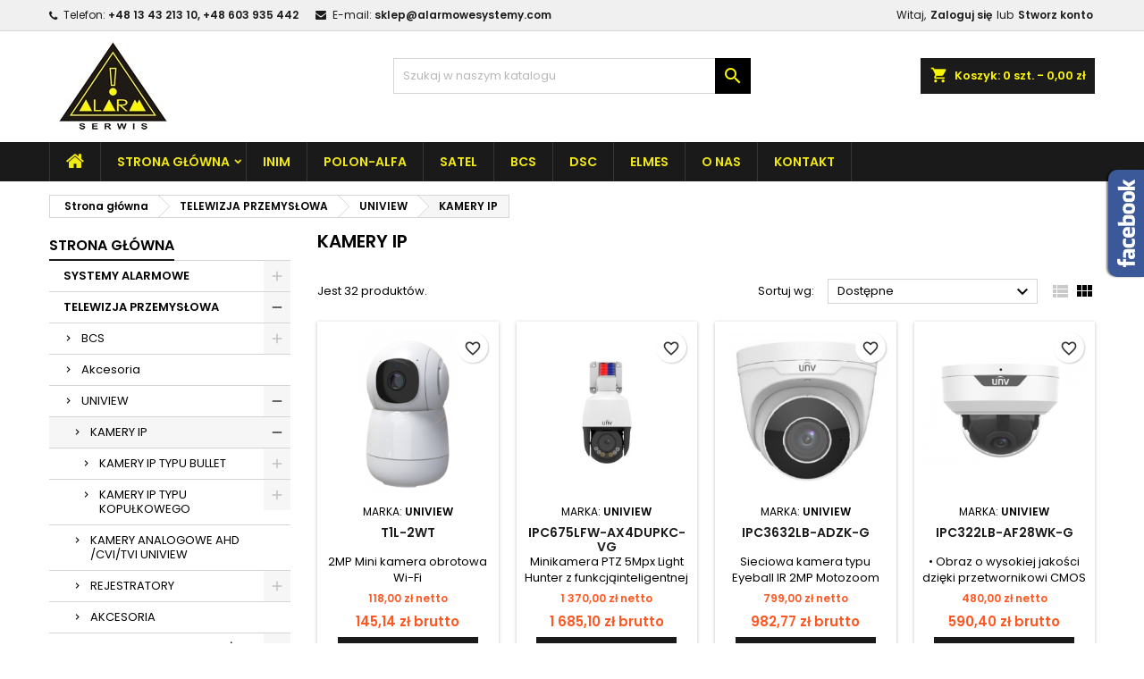

--- FILE ---
content_type: text/html; charset=utf-8
request_url: https://alarmowesystemy.com/482-kamery-ip
body_size: 42425
content:
<!doctype html>
<html lang="pl">

  <head>
    
      
  <meta charset="utf-8">


  <meta http-equiv="x-ua-compatible" content="ie=edge">



  <title>KAMERY IP</title>
  
    
  
  <meta name="description" content="">
  <meta name="keywords" content="">
        <link rel="canonical" href="https://alarmowesystemy.com/482-kamery-ip">
  
  
        




  <meta name="viewport" content="width=device-width, initial-scale=1">



  <link rel="icon" type="image/vnd.microsoft.icon" href="https://alarmowesystemy.com/img/favicon.ico?1683282180">
  <link rel="shortcut icon" type="image/x-icon" href="https://alarmowesystemy.com/img/favicon.ico?1683282180">



  
<link rel="font" rel="preload" as="font" type="font/woff2" crossorigin href="https://alarmowesystemy.com/themes/AngarTheme/assets/css/fonts/material_icons.woff2"/>
<link rel="font" rel="preload" as="font" type="font/woff2" crossorigin href="https://alarmowesystemy.com/themes/AngarTheme/assets/css/fonts/fontawesome-webfont.woff2?v=4.7.0"/>

  <link rel="stylesheet" rel="preload" as="style" href="https://alarmowesystemy.com/themes/AngarTheme/assets/css/theme.css" media="all" />
  <link rel="stylesheet" rel="preload" as="style" href="https://alarmowesystemy.com/themes/AngarTheme/assets/css/libs/jquery.bxslider.css" media="all" />
  <link rel="stylesheet" rel="preload" as="style" href="https://alarmowesystemy.com/themes/AngarTheme/assets/css/font-awesome.css" media="all" />
  <link rel="stylesheet" rel="preload" as="style" href="https://alarmowesystemy.com/themes/AngarTheme/assets/css/angartheme.css" media="all" />
  <link rel="stylesheet" rel="preload" as="style" href="https://alarmowesystemy.com/themes/AngarTheme/assets/css/home_modyficators.css" media="all" />
  <link rel="stylesheet" rel="preload" as="style" href="https://alarmowesystemy.com/themes/AngarTheme/assets/css/rwd.css" media="all" />
  <link rel="stylesheet" rel="preload" as="style" href="https://alarmowesystemy.com/themes/AngarTheme/assets/css/black.css" media="all" />
  <link rel="stylesheet" rel="preload" as="style" href="https://alarmowesystemy.com/modules/blockreassurance/views/dist/front.css" media="all" />
  <link rel="stylesheet" rel="preload" as="style" href="https://alarmowesystemy.com/modules/ps_socialfollow/views/css/ps_socialfollow.css" media="all" />
  <link rel="stylesheet" rel="preload" as="style" href="https://alarmowesystemy.com/modules/bluepayment/views/css/front.css" media="all" />
  <link rel="stylesheet" rel="preload" as="style" href="https://alarmowesystemy.com/themes/AngarTheme/modules/ps_searchbar/ps_searchbar.css" media="all" />
  <link rel="stylesheet" rel="preload" as="style" href="https://alarmowesystemy.com/modules/ps_facetedsearch/views/dist/front.css" media="all" />
  <link rel="stylesheet" rel="preload" as="style" href="https://alarmowesystemy.com/modules/angarbanners/views/css/hooks.css" media="all" />
  <link rel="stylesheet" rel="preload" as="style" href="https://alarmowesystemy.com/modules/angarcatproduct/views/css/at_catproduct.css" media="all" />
  <link rel="stylesheet" rel="preload" as="style" href="https://alarmowesystemy.com/modules/angarcmsdesc/views/css/angarcmsdesc.css" media="all" />
  <link rel="stylesheet" rel="preload" as="style" href="https://alarmowesystemy.com/modules/angarcmsinfo/views/css/angarcmsinfo.css" media="all" />
  <link rel="stylesheet" rel="preload" as="style" href="https://alarmowesystemy.com/modules/angarfacebook/views/css/angarfacebook.css" media="all" />
  <link rel="stylesheet" rel="preload" as="style" href="https://alarmowesystemy.com/modules/angarhomecat/views/css/at_homecat.css" media="all" />
  <link rel="stylesheet" rel="preload" as="style" href="https://alarmowesystemy.com/modules/angarmanufacturer/views/css/at_manufacturer.css" media="all" />
  <link rel="stylesheet" rel="preload" as="style" href="https://alarmowesystemy.com/modules/angarparallax/views/css/at_parallax.css" media="all" />
  <link rel="stylesheet" rel="preload" as="style" href="https://alarmowesystemy.com/modules/angarscrolltop/views/css/angarscrolltop.css" media="all" />
  <link rel="stylesheet" rel="preload" as="style" href="https://alarmowesystemy.com/js/jquery/ui/themes/base/minified/jquery-ui.min.css" media="all" />
  <link rel="stylesheet" rel="preload" as="style" href="https://alarmowesystemy.com/js/jquery/ui/themes/base/minified/jquery.ui.theme.min.css" media="all" />
  <link rel="stylesheet" rel="preload" as="style" href="https://alarmowesystemy.com/themes/AngarTheme/modules/blockwishlist/public/wishlist.css" media="all" />
  <link rel="stylesheet" rel="preload" as="style" href="https://alarmowesystemy.com/modules/wfedoubleprice/views/css/wfedoubleprice.css" media="all" />
  <link rel="stylesheet" rel="preload" as="style" href="https://alarmowesystemy.com/themes/AngarTheme/assets/css/custom.css" media="all" />


  <link rel="stylesheet" href="https://alarmowesystemy.com/themes/AngarTheme/assets/css/theme.css" type="text/css" media="all">
  <link rel="stylesheet" href="https://alarmowesystemy.com/themes/AngarTheme/assets/css/libs/jquery.bxslider.css" type="text/css" media="all">
  <link rel="stylesheet" href="https://alarmowesystemy.com/themes/AngarTheme/assets/css/font-awesome.css" type="text/css" media="all">
  <link rel="stylesheet" href="https://alarmowesystemy.com/themes/AngarTheme/assets/css/angartheme.css" type="text/css" media="all">
  <link rel="stylesheet" href="https://alarmowesystemy.com/themes/AngarTheme/assets/css/home_modyficators.css" type="text/css" media="all">
  <link rel="stylesheet" href="https://alarmowesystemy.com/themes/AngarTheme/assets/css/rwd.css" type="text/css" media="all">
  <link rel="stylesheet" href="https://alarmowesystemy.com/themes/AngarTheme/assets/css/black.css" type="text/css" media="all">
  <link rel="stylesheet" href="https://alarmowesystemy.com/modules/blockreassurance/views/dist/front.css" type="text/css" media="all">
  <link rel="stylesheet" href="https://alarmowesystemy.com/modules/ps_socialfollow/views/css/ps_socialfollow.css" type="text/css" media="all">
  <link rel="stylesheet" href="https://alarmowesystemy.com/modules/bluepayment/views/css/front.css" type="text/css" media="all">
  <link rel="stylesheet" href="https://alarmowesystemy.com/themes/AngarTheme/modules/ps_searchbar/ps_searchbar.css" type="text/css" media="all">
  <link rel="stylesheet" href="https://alarmowesystemy.com/modules/ps_facetedsearch/views/dist/front.css" type="text/css" media="all">
  <link rel="stylesheet" href="https://alarmowesystemy.com/modules/angarbanners/views/css/hooks.css" type="text/css" media="all">
  <link rel="stylesheet" href="https://alarmowesystemy.com/modules/angarcatproduct/views/css/at_catproduct.css" type="text/css" media="all">
  <link rel="stylesheet" href="https://alarmowesystemy.com/modules/angarcmsdesc/views/css/angarcmsdesc.css" type="text/css" media="all">
  <link rel="stylesheet" href="https://alarmowesystemy.com/modules/angarcmsinfo/views/css/angarcmsinfo.css" type="text/css" media="all">
  <link rel="stylesheet" href="https://alarmowesystemy.com/modules/angarfacebook/views/css/angarfacebook.css" type="text/css" media="all">
  <link rel="stylesheet" href="https://alarmowesystemy.com/modules/angarhomecat/views/css/at_homecat.css" type="text/css" media="all">
  <link rel="stylesheet" href="https://alarmowesystemy.com/modules/angarmanufacturer/views/css/at_manufacturer.css" type="text/css" media="all">
  <link rel="stylesheet" href="https://alarmowesystemy.com/modules/angarparallax/views/css/at_parallax.css" type="text/css" media="all">
  <link rel="stylesheet" href="https://alarmowesystemy.com/modules/angarscrolltop/views/css/angarscrolltop.css" type="text/css" media="all">
  <link rel="stylesheet" href="https://alarmowesystemy.com/js/jquery/ui/themes/base/minified/jquery-ui.min.css" type="text/css" media="all">
  <link rel="stylesheet" href="https://alarmowesystemy.com/js/jquery/ui/themes/base/minified/jquery.ui.theme.min.css" type="text/css" media="all">
  <link rel="stylesheet" href="https://alarmowesystemy.com/themes/AngarTheme/modules/blockwishlist/public/wishlist.css" type="text/css" media="all">
  <link rel="stylesheet" href="https://alarmowesystemy.com/modules/wfedoubleprice/views/css/wfedoubleprice.css" type="text/css" media="all">
  <link rel="stylesheet" href="https://alarmowesystemy.com/themes/AngarTheme/assets/css/custom.css" type="text/css" media="all">


<link rel="stylesheet" rel="preload" as="style" href="https://fonts.googleapis.com/css?family=Poppins:400,600&amp;subset=latin,latin-ext&display=block" type="text/css" media="all" />


  

  <script type="text/javascript">
        var asset_path = "\/modules\/bluepayment\/views\/";
        var blockwishlistController = "https:\/\/alarmowesystemy.com\/module\/blockwishlist\/action";
        var bluepayment_env = "PRODUCTION";
        var change_payment = "zmie\u0144";
        var get_regulations_url = "https:\/\/alarmowesystemy.com\/module\/bluepayment\/regulationsGet";
        var prestashop = {"cart":{"products":[],"totals":{"total":{"type":"total","label":"Razem","amount":0,"value":"0,00\u00a0z\u0142"},"total_including_tax":{"type":"total","label":"Suma (brutto)","amount":0,"value":"0,00\u00a0z\u0142"},"total_excluding_tax":{"type":"total","label":"Suma (netto)","amount":0,"value":"0,00\u00a0z\u0142"}},"subtotals":{"products":{"type":"products","label":"Produkty","amount":0,"value":"0,00\u00a0z\u0142"},"discounts":null,"shipping":{"type":"shipping","label":"Wysy\u0142ka","amount":0,"value":""},"tax":null},"products_count":0,"summary_string":"0 sztuk","vouchers":{"allowed":0,"added":[]},"discounts":[],"minimalPurchase":0,"minimalPurchaseRequired":""},"currency":{"id":1,"name":"Z\u0142oty polski","iso_code":"PLN","iso_code_num":"985","sign":"z\u0142"},"customer":{"lastname":null,"firstname":null,"email":null,"birthday":null,"newsletter":null,"newsletter_date_add":null,"optin":null,"website":null,"company":null,"siret":null,"ape":null,"is_logged":false,"gender":{"type":null,"name":null},"addresses":[]},"language":{"name":"Polski (Polish)","iso_code":"pl","locale":"pl-PL","language_code":"pl","is_rtl":0,"date_format_lite":"Y-m-d","date_format_full":"Y-m-d H:i:s","id":1},"page":{"title":"","canonical":"https:\/\/alarmowesystemy.com\/482-kamery-ip","meta":{"title":"KAMERY IP","description":"","keywords":"","robots":"index"},"page_name":"category","body_classes":{"lang-pl":true,"lang-rtl":false,"country-PL":true,"currency-PLN":true,"layout-left-column":true,"page-category":true,"tax-display-enabled":true,"page-customer-account":false,"category-id-482":true,"category-KAMERY IP":true,"category-id-parent-481":true,"category-depth-level-4":true},"admin_notifications":[],"password-policy":{"feedbacks":{"0":"Bardzo s\u0142abe","1":"S\u0142abe","2":"\u015arednia","3":"Silne","4":"Bardzo silne","Straight rows of keys are easy to guess":"Proste kombinacje klawiszy s\u0105 \u0142atwe do odgadni\u0119cia","Short keyboard patterns are easy to guess":"Proste kombinacje przycisk\u00f3w s\u0105 \u0142atwe do odgadni\u0119cia","Use a longer keyboard pattern with more turns":"U\u017cyj d\u0142u\u017cszej i bardziej skomplikowanej kombinacji przycisk\u00f3w","Repeats like \"aaa\" are easy to guess":"Powt\u00f3rzenia typu \u201eaaa\u201d s\u0105 \u0142atwe do odgadni\u0119cia","Repeats like \"abcabcabc\" are only slightly harder to guess than \"abc\"":"Powt\u00f3rzenia takie jak \u201eabcabcabc\u201d s\u0105 tylko nieco trudniejsze do odgadni\u0119cia ni\u017c \u201eabc\u201d","Sequences like abc or 6543 are easy to guess":"Sequences like \"abc\" or \"6543\" are easy to guess","Recent years are easy to guess":"Ostatnie lata s\u0105 \u0142atwe do odgadni\u0119cia","Dates are often easy to guess":"Daty s\u0105 cz\u0119sto \u0142atwe do odgadni\u0119cia","This is a top-10 common password":"To has\u0142o jest jednym z 10 najcz\u0119\u015bciej u\u017cywanych","This is a top-100 common password":"To has\u0142o jest jednym z 100 najcz\u0119\u015bciej u\u017cywanych","This is a very common password":"To bardzo popularne has\u0142o","This is similar to a commonly used password":"Jest to podobne do powszechnie u\u017cywanego has\u0142a","A word by itself is easy to guess":"Pojedyncze s\u0142owo \u0142atwo odgadn\u0105\u0107","Names and surnames by themselves are easy to guess":"Same imiona i nazwiska s\u0105 \u0142atwe do odgadni\u0119cia","Common names and surnames are easy to guess":"Popularne imiona i nazwiska s\u0105 \u0142atwe do odgadni\u0119cia","Use a few words, avoid common phrases":"U\u017cyj kilku s\u0142\u00f3w, unikaj popularnych zwrot\u00f3w","No need for symbols, digits, or uppercase letters":"Nie potrzebujesz symboli, cyfr ani wielkich liter","Avoid repeated words and characters":"Unikaj powtarzaj\u0105cych si\u0119 s\u0142\u00f3w i znak\u00f3w","Avoid sequences":"Unikaj sekwencji","Avoid recent years":"Unikaj ostatnich lat","Avoid years that are associated with you":"Unikaj lat, kt\u00f3re s\u0105 z Tob\u0105 zwi\u0105zane","Avoid dates and years that are associated with you":"Unikaj dat i lat, kt\u00f3re s\u0105 z Tob\u0105 powi\u0105zane","Capitalization doesn't help very much":"Wielkie litery nie s\u0105 zbytnio pomocne","All-uppercase is almost as easy to guess as all-lowercase":"Same wielkie litery s\u0105 niemal tak \u0142atwe do odgadni\u0119cia, jak same ma\u0142e litery","Reversed words aren't much harder to guess":"Odwr\u00f3cone s\u0142owa nie s\u0105 du\u017co trudniejsze do odgadni\u0119cia","Predictable substitutions like '@' instead of 'a' don't help very much":"Predictable substitutions like \"@\" instead of \"a\" don't help very much","Add another word or two. Uncommon words are better.":"Dodaj kolejne s\u0142owo lub dwa. Nietypowe s\u0142owa s\u0105 lepsze."}}},"shop":{"name":"ALARM SERWIS - elektroniczne systemy zabezpiecze\u0144","logo":"https:\/\/alarmowesystemy.com\/img\/logo-1681295129.jpg","stores_icon":"https:\/\/alarmowesystemy.com\/img\/logo_stores.png","favicon":"https:\/\/alarmowesystemy.com\/img\/favicon.ico"},"core_js_public_path":"\/themes\/","urls":{"base_url":"https:\/\/alarmowesystemy.com\/","current_url":"https:\/\/alarmowesystemy.com\/482-kamery-ip","shop_domain_url":"https:\/\/alarmowesystemy.com","img_ps_url":"https:\/\/alarmowesystemy.com\/img\/","img_cat_url":"https:\/\/alarmowesystemy.com\/img\/c\/","img_lang_url":"https:\/\/alarmowesystemy.com\/img\/l\/","img_prod_url":"https:\/\/alarmowesystemy.com\/img\/p\/","img_manu_url":"https:\/\/alarmowesystemy.com\/img\/m\/","img_sup_url":"https:\/\/alarmowesystemy.com\/img\/su\/","img_ship_url":"https:\/\/alarmowesystemy.com\/img\/s\/","img_store_url":"https:\/\/alarmowesystemy.com\/img\/st\/","img_col_url":"https:\/\/alarmowesystemy.com\/img\/co\/","img_url":"https:\/\/alarmowesystemy.com\/themes\/AngarTheme\/assets\/img\/","css_url":"https:\/\/alarmowesystemy.com\/themes\/AngarTheme\/assets\/css\/","js_url":"https:\/\/alarmowesystemy.com\/themes\/AngarTheme\/assets\/js\/","pic_url":"https:\/\/alarmowesystemy.com\/upload\/","theme_assets":"https:\/\/alarmowesystemy.com\/themes\/AngarTheme\/assets\/","pages":{"address":"https:\/\/alarmowesystemy.com\/adres","addresses":"https:\/\/alarmowesystemy.com\/adresy","authentication":"https:\/\/alarmowesystemy.com\/logowanie","manufacturer":"https:\/\/alarmowesystemy.com\/brands","cart":"https:\/\/alarmowesystemy.com\/koszyk","category":"https:\/\/alarmowesystemy.com\/index.php?controller=category","cms":"https:\/\/alarmowesystemy.com\/index.php?controller=cms","contact":"https:\/\/alarmowesystemy.com\/kontakt","discount":"https:\/\/alarmowesystemy.com\/rabaty","guest_tracking":"https:\/\/alarmowesystemy.com\/sledzenie-zamowien-gosci","history":"https:\/\/alarmowesystemy.com\/historia-zamowien","identity":"https:\/\/alarmowesystemy.com\/dane-osobiste","index":"https:\/\/alarmowesystemy.com\/","my_account":"https:\/\/alarmowesystemy.com\/moje-konto","order_confirmation":"https:\/\/alarmowesystemy.com\/potwierdzenie-zamowienia","order_detail":"https:\/\/alarmowesystemy.com\/index.php?controller=order-detail","order_follow":"https:\/\/alarmowesystemy.com\/sledzenie-zamowienia","order":"https:\/\/alarmowesystemy.com\/zam\u00f3wienie","order_return":"https:\/\/alarmowesystemy.com\/index.php?controller=order-return","order_slip":"https:\/\/alarmowesystemy.com\/potwierdzenie-zwrotu","pagenotfound":"https:\/\/alarmowesystemy.com\/nie-znaleziono-strony","password":"https:\/\/alarmowesystemy.com\/odzyskiwanie-hasla","pdf_invoice":"https:\/\/alarmowesystemy.com\/index.php?controller=pdf-invoice","pdf_order_return":"https:\/\/alarmowesystemy.com\/index.php?controller=pdf-order-return","pdf_order_slip":"https:\/\/alarmowesystemy.com\/index.php?controller=pdf-order-slip","prices_drop":"https:\/\/alarmowesystemy.com\/promocje","product":"https:\/\/alarmowesystemy.com\/index.php?controller=product","registration":"https:\/\/alarmowesystemy.com\/rejestracja","search":"https:\/\/alarmowesystemy.com\/szukaj","sitemap":"https:\/\/alarmowesystemy.com\/mapa-strony","stores":"https:\/\/alarmowesystemy.com\/nasze-sklepy","supplier":"https:\/\/alarmowesystemy.com\/dostawcy","brands":"https:\/\/alarmowesystemy.com\/brands","register":"https:\/\/alarmowesystemy.com\/rejestracja","order_login":"https:\/\/alarmowesystemy.com\/zam\u00f3wienie?login=1"},"alternative_langs":[],"actions":{"logout":"https:\/\/alarmowesystemy.com\/?mylogout="},"no_picture_image":{"bySize":{"small_default":{"url":"https:\/\/alarmowesystemy.com\/img\/p\/pl-default-small_default.jpg","width":98,"height":98},"cart_default":{"url":"https:\/\/alarmowesystemy.com\/img\/p\/pl-default-cart_default.jpg","width":125,"height":125},"home_default":{"url":"https:\/\/alarmowesystemy.com\/img\/p\/pl-default-home_default.jpg","width":259,"height":259},"medium_default":{"url":"https:\/\/alarmowesystemy.com\/img\/p\/pl-default-medium_default.jpg","width":452,"height":452},"large_default":{"url":"https:\/\/alarmowesystemy.com\/img\/p\/pl-default-large_default.jpg","width":800,"height":800}},"small":{"url":"https:\/\/alarmowesystemy.com\/img\/p\/pl-default-small_default.jpg","width":98,"height":98},"medium":{"url":"https:\/\/alarmowesystemy.com\/img\/p\/pl-default-home_default.jpg","width":259,"height":259},"large":{"url":"https:\/\/alarmowesystemy.com\/img\/p\/pl-default-large_default.jpg","width":800,"height":800},"legend":""}},"configuration":{"display_taxes_label":true,"display_prices_tax_incl":false,"is_catalog":false,"show_prices":true,"opt_in":{"partner":false},"quantity_discount":{"type":"discount","label":"Rabat Jednostkowy"},"voucher_enabled":0,"return_enabled":0},"field_required":[],"breadcrumb":{"links":[{"title":"Strona g\u0142\u00f3wna","url":"https:\/\/alarmowesystemy.com\/"},{"title":"TELEWIZJA PRZEMYS\u0141OWA","url":"https:\/\/alarmowesystemy.com\/4-telewizja-przemyslowa"},{"title":"UNIVIEW","url":"https:\/\/alarmowesystemy.com\/481-uniview"},{"title":"KAMERY IP","url":"https:\/\/alarmowesystemy.com\/482-kamery-ip"}],"count":4},"link":{"protocol_link":"https:\/\/","protocol_content":"https:\/\/"},"time":1763135967,"static_token":"293eefd47ebd365cdff437184ca32f43","token":"0efe499a29bfc838d95e2aef6f580ec7","debug":false};
        var productsAlreadyTagged = [];
        var psr_icon_color = "#F19D76";
        var read_more = "read more";
        var removeFromWishlistUrl = "https:\/\/alarmowesystemy.com\/module\/blockwishlist\/action?action=deleteProductFromWishlist";
        var wishlistAddProductToCartUrl = "https:\/\/alarmowesystemy.com\/module\/blockwishlist\/action?action=addProductToCart";
        var wishlistUrl = "https:\/\/alarmowesystemy.com\/module\/blockwishlist\/view";
      </script>



  <script async src="https://www.googletagmanager.com/gtag/js?id=G-SG8H9J4LSM"></script>
<script>
  window.dataLayer = window.dataLayer || [];
  function gtag(){dataLayer.push(arguments);}
  gtag('js', new Date());
  gtag(
    'config',
    'G-SG8H9J4LSM',
    {
      'debug_mode':false
                      }
  );
</script>


<style type="text/css">
body {
background-color: #ffffff;
font-family: "Poppins", Arial, Helvetica, sans-serif;
}

.products .product-miniature .product-title {
height: 32px;
}

.products .product-miniature .product-title a {
font-size: 14px;
line-height: 16px;
}

#content-wrapper .products .product-miniature .product-desc {
height: 36px;
}

@media (min-width: 991px) {
#home_categories ul li .cat-container {
min-height: 298px;
}
}

@media (min-width: 768px) {
#_desktop_logo {
padding-top: 12px;
padding-bottom: 12px;
}
}

nav.header-nav {
background: #f0f0f0;
}

nav.header-nav,
.header_sep2 #contact-link span.shop-phone,
.header_sep2 #contact-link span.shop-phone.shop-tel,
.header_sep2 #contact-link span.shop-phone:last-child,
.header_sep2 .lang_currency_top,
.header_sep2 .lang_currency_top:last-child,
.header_sep2 #_desktop_currency_selector,
.header_sep2 #_desktop_language_selector,
.header_sep2 #_desktop_user_info {
border-color: #d6d4d4;
}

#contact-link,
#contact-link a,
.lang_currency_top span.lang_currency_text,
.lang_currency_top .dropdown i.expand-more,
nav.header-nav .user-info span,
nav.header-nav .user-info a.logout,
#languages-block-top div.current,
nav.header-nav a{
color: #1b1b1b;
}

#contact-link span.shop-phone strong,
#contact-link span.shop-phone strong a,
.lang_currency_top span.expand-more,
nav.header-nav .user-info a.account {
color: #1b1b1b;
}

#contact-link span.shop-phone i {
color: #1b1b1b;
}

.header-top {
background: #ffffff;
}

div#search_widget form button[type=submit] {
background: #000000;
color: #fcf803;
}

div#search_widget form button[type=submit]:hover {
background: #fcf803;
color: #1b1b1b;
}


#header div#_desktop_cart .blockcart .header {
background: #1b1b1b;
}

#header div#_desktop_cart .blockcart .header a.cart_link {
color: #fcf803;
}


#homepage-slider .bx-wrapper .bx-pager.bx-default-pager a:hover,
#homepage-slider .bx-wrapper .bx-pager.bx-default-pager a.active{
background: #1b82d6;
}

div#rwd_menu {
background: #1b1a1b;
}

div#rwd_menu,
div#rwd_menu a {
color: #f0e913;
}

div#rwd_menu,
div#rwd_menu .rwd_menu_item,
div#rwd_menu .rwd_menu_item:first-child {
border-color: #363636;
}

div#rwd_menu .rwd_menu_item:hover,
div#rwd_menu .rwd_menu_item:focus,
div#rwd_menu .rwd_menu_item a:hover,
div#rwd_menu .rwd_menu_item a:focus {
color: #1b1b1b;
background: #fcf803;
}

#mobile_top_menu_wrapper2 .top-menu li a:hover,
.rwd_menu_open ul.user_info li a:hover {
background: #1b1b1b;
color: #fcf803;
}

#_desktop_top_menu{
background: #1b1a1b;
}

#_desktop_top_menu,
#_desktop_top_menu > ul > li,
.menu_sep1 #_desktop_top_menu > ul > li,
.menu_sep1 #_desktop_top_menu > ul > li:last-child,
.menu_sep2 #_desktop_top_menu,
.menu_sep2 #_desktop_top_menu > ul > li,
.menu_sep2 #_desktop_top_menu > ul > li:last-child,
.menu_sep3 #_desktop_top_menu,
.menu_sep4 #_desktop_top_menu,
.menu_sep5 #_desktop_top_menu,
.menu_sep6 #_desktop_top_menu {
border-color: #363636;
}

#_desktop_top_menu > ul > li > a {
color: #f0e913;
}

#_desktop_top_menu > ul > li:hover > a {
color: #1b1b1b;
background: #fcf803;
}

.submenu1 #_desktop_top_menu .popover.sub-menu ul.top-menu li a:hover,
.submenu3 #_desktop_top_menu .popover.sub-menu ul.top-menu li a:hover,
.live_edit_0.submenu1 #_desktop_top_menu .popover.sub-menu ul.top-menu li:hover > a,
.live_edit_0.submenu3 #_desktop_top_menu .popover.sub-menu ul.top-menu li:hover > a {
background: #1b1b1b;
color: #fcf803;
}


#home_categories .homecat_title span {
border-color: #1b82d6;
}

#home_categories ul li .homecat_name span {
background: #1b1b1b;
}

#home_categories ul li a.view_more {
background: #1b1b1b;
color: #fcf803;
border-color: #1b1b1b;
}

#home_categories ul li a.view_more:hover {
background: #fcf803;
color: #1b1b1b;
border-color: #1b1b1b;
}

.columns .text-uppercase a,
.columns .text-uppercase span,
.columns div#_desktop_cart .cart_index_title a,
#home_man_product .catprod_title a span {
border-color: #1b1b1b;
}

#index .tabs ul.nav-tabs li.nav-item a.active,
#index .tabs ul.nav-tabs li.nav-item a:hover,
.index_title a,
.index_title span {
border-color: #1b1b1b;
}

a.product-flags-plist span.product-flag.new,
#home_cat_product a.product-flags-plist span.product-flag.new,
#product #content .product-flags li,
#product #content .product-flags .product-flag.new {
background: #1b82d6;
}

.products .product-miniature .product-title a,
#home_cat_product ul li .right-block .name_block a {
color: #1b1b1b;
}

.products .product-miniature span.price,
#home_cat_product ul li .product-price-and-shipping .price,
.ui-widget .search_right span.search_price,
body#view #main .wishlist-product-price {
color: #ff5722;
}

.button-container .add-to-cart:hover,
#subcart .cart-buttons .viewcart:hover,
body#view ul li.wishlist-products-item .wishlist-product-bottom .btn-primary:hover {
background: #fcf803;
color: #1b1b1b;
border-color: #1b1b1b;
}

.button-container .add-to-cart,
.button-container .add-to-cart:disabled,
#subcart .cart-buttons .viewcart,
body#view ul li.wishlist-products-item .wishlist-product-bottom .btn-primary {
background: #1b1b1b;
color: #fcf803;
border-color: #1b1b1b;
}

#home_cat_product .catprod_title span {
border-color: #1b82d6;
}

#home_man .man_title span {
border-color: #1b1b1b;
}

div#angarinfo_block .icon_cms {
color: #1b82d6;
}

.footer-container {
background: #1b1a1b;
}

.footer-container,
.footer-container .h3,
.footer-container .links .title,
.row.social_footer {
border-color: #363636;
}

.footer-container .h3 span,
.footer-container .h3 a,
.footer-container .links .title span.h3,
.footer-container .links .title a.h3 {
border-color: #fcf803;
}

.footer-container,
.footer-container .h3,
.footer-container .links .title .h3,
.footer-container a,
.footer-container li a,
.footer-container .links ul>li a {
color: #ffffff;
}

.block_newsletter .btn-newsletter {
background: #1b82d6;
color: #ffffff;
}

.block_newsletter .btn-newsletter:hover {
background: #1b82d6;
color: #ffffff;
}

.footer-container .bottom-footer {
background: #1b1a1b;
border-color: #fcf803;
color: #ffffff;
}

.product-prices .current-price span.price {
color: #ff5722;
}

.product-add-to-cart button.btn.add-to-cart:hover {
background: #fcf803;
color: #1b1b1b;
border-color: #1b1b1b;
}

.product-add-to-cart button.btn.add-to-cart,
.product-add-to-cart button.btn.add-to-cart:disabled {
background: #1b1b1b;
color: #fcf803;
border-color: #fcf803;
}

#product .tabs ul.nav-tabs li.nav-item a.active,
#product .tabs ul.nav-tabs li.nav-item a:hover,
#product .index_title span,
.page-product-heading span,
body #product-comments-list-header .comments-nb {
border-color: #1b82d6;
}

body .btn-primary:hover {
background: #3aa04c;
color: #ffffff;
border-color: #196f28;
}

body .btn-primary,
body .btn-primary.disabled,
body .btn-primary:disabled,
body .btn-primary.disabled:hover {
background: #43b754;
color: #ffffff;
border-color: #399a49;
}

body .btn-secondary:hover {
background: #eeeeee;
color: #000000;
border-color: #d8d8d8;
}

body .btn-secondary,
body .btn-secondary.disabled,
body .btn-secondary:disabled,
body .btn-secondary.disabled:hover {
background: #f6f6f6;
color: #000000;
border-color: #d8d8d8;
}

.form-control:focus, .input-group.focus {
border-color: #dbdbdb;
outline-color: #dbdbdb;
}

body .pagination .page-list .current a,
body .pagination .page-list a:hover,
body .pagination .page-list .current a.disabled,
body .pagination .page-list .current a.disabled:hover {
color: #1b1b1b;
}

.page-my-account #content .links a:hover i {
color: #1b82d6;
}

#scroll_top {
background: #1b1b1b;
color: #fcf803;
}

#scroll_top:hover,
#scroll_top:focus {
background: #fcf803;
color: #1b1b1b;
}

</style>



    
  </head>

  <body id="category" class="lang-pl country-pl currency-pln layout-left-column page-category tax-display-enabled category-id-482 category-kamery-ip category-id-parent-481 category-depth-level-4 live_edit_0  ps_178 ps_803
	no_bg #ffffff bg_attatchment_fixed bg_position_tl bg_repeat_xy bg_size_initial slider_position_column slider_controls_black banners_top2 banners_top_tablets2 banners_top_phones1 banners_bottom2 banners_bottom_tablets2 banners_bottom_phones1 submenu1 pl_1col_qty_5 pl_2col_qty_4 pl_3col_qty_3 pl_1col_qty_bigtablets_4 pl_2col_qty_bigtablets_3 pl_3col_qty_bigtablets_2 pl_1col_qty_tablets_3 pl_1col_qty_phones_1 home_tabs1 pl_border_type2 32 14 16 pl_button_icon_no pl_button_qty2 pl_desc_no pl_reviews_no pl_availability_no  hide_reference_no hide_reassurance_yes product_tabs1    menu_sep1 header_sep1 slider_boxed feat_cat_style2 feat_cat4 feat_cat_bigtablets2 feat_cat_tablets2 feat_cat_phones0 all_products_yes pl_colors_yes newsletter_info_yes stickycart_yes stickymenu_yes homeicon_no pl_man_no product_hide_man_no  pl_ref_yes  mainfont_Poppins bg_white standard_carusele not_logged  ">

    
      
    

    <main>
      
              

      <header id="header">
        
          


  <div class="header-banner">
    
  </div>



  <nav class="header-nav">
    <div class="container">
      <div class="row">
          <div class="col-md-12 col-xs-12">
            <div id="_desktop_contact_link">
  <div id="contact-link">

			<span class="shop-phone contact_link">
			<a href="https://alarmowesystemy.com/kontakt">Kontakt</a>
		</span>
	
			<span class="shop-phone shop-tel">
			<i class="fa fa-phone"></i>
			<span class="shop-phone_text">Telefon:</span>
			<strong><a href="tel:+48 13 43 213 10, +48 603 935 442">+48 13 43 213 10, +48 603 935 442</a></strong>
		</span>
	
			<span class="shop-phone shop-email">
			<i class="fa fa-envelope"></i>
			<span class="shop-phone_text">E-mail:</span>
			<strong><a href="&#109;&#97;&#105;&#108;&#116;&#111;&#58;%73%6b%6c%65%70@%61%6c%61%72%6d%6f%77%65%73%79%73%74%65%6d%79.%63%6f%6d" >&#x73;&#x6b;&#x6c;&#x65;&#x70;&#x40;&#x61;&#x6c;&#x61;&#x72;&#x6d;&#x6f;&#x77;&#x65;&#x73;&#x79;&#x73;&#x74;&#x65;&#x6d;&#x79;&#x2e;&#x63;&#x6f;&#x6d;</a></strong>
		</span>
	

  </div>
</div>


            <div id="_desktop_user_info">
  <div class="user-info">


	<ul class="user_info hidden-md-up">

		
			<li><a href="https://alarmowesystemy.com/moje-konto" title="Zaloguj się do swojego konta klienta" rel="nofollow">Zaloguj się</a></li>
			<li><a href="https://alarmowesystemy.com/rejestracja" title="Zaloguj się do swojego konta klienta" rel="nofollow">Stworz konto</a></li>

		
	</ul>


	<div class="hidden-sm-down">
		<span class="welcome">Witaj,</span>
					<a class="account" href="https://alarmowesystemy.com/moje-konto" title="Zaloguj się do swojego konta klienta" rel="nofollow">Zaloguj się</a>

			<span class="or">lub</span>

			<a class="account" href="https://alarmowesystemy.com/rejestracja" title="Zaloguj się do swojego konta klienta" rel="nofollow">Stworz konto</a>
			</div>


  </div>
</div>
          </div>
      </div>
    </div>
  </nav>



  <div class="header-top">
    <div class="container">
	  <div class="row">
        <div class="col-md-4 hidden-sm-down2" id="_desktop_logo">
                            <a href="https://alarmowesystemy.com/">
                  <img class="logo img-responsive" src="https://alarmowesystemy.com/img/logo-1681295129.jpg" alt="ALARM SERWIS - elektroniczne systemy zabezpieczeń">
                </a>
                    </div>
		
<div id="_desktop_cart">

	<div class="cart_top">

		<div class="blockcart cart-preview inactive" data-refresh-url="//alarmowesystemy.com/module/ps_shoppingcart/ajax">
			<div class="header">
			
				<div class="cart_index_title">
					<a class="cart_link" rel="nofollow" href="//alarmowesystemy.com/koszyk?action=show">
						<i class="material-icons shopping-cart">shopping_cart</i>
						<span class="hidden-sm-down cart_title">Koszyk:</span>
						<span class="cart-products-count">
							0<span> szt. - 0,00 zł</span>
						</span>
					</a>
				</div>


				<div id="subcart">

					<ul class="cart_products">

											<li>W koszyku nie ma jeszcze produktów</li>
					
										</ul>

					<ul class="cart-subtotals">

				
						<li>
							<span class="text">Wysyłka</span>
							<span class="value"></span>
							<span class="clearfix"></span>
						</li>

						<li>
							<span class="text">Razem</span>
							<span class="value">0,00 zł</span>
							<span class="clearfix"></span>
						</li>

					</ul>

					<div class="cart-buttons">
						<a class="btn btn-primary viewcart" href="//alarmowesystemy.com/koszyk?action=show">Realizuj zamówienie <i class="material-icons">&#xE315;</i></a>
											</div>

				</div>

			</div>
		</div>

	</div>

</div>


<!-- Block search module TOP -->
<div id="_desktop_search_widget" class="col-lg-4 col-md-4 col-sm-12 search-widget hidden-sm-down ">
	<div id="search_widget" data-search-controller-url="//alarmowesystemy.com/szukaj">
		<form method="get" action="//alarmowesystemy.com/szukaj">
			<input type="hidden" name="controller" value="search">
			<input type="text" name="s" value="" placeholder="Szukaj w naszym katalogu" aria-label="Szukaj">
			<button type="submit">
				<i class="material-icons search">&#xE8B6;</i>
				<span class="hidden-xl-down">Szukaj</span>
			</button>
		</form>
	</div>
</div>
<!-- /Block search module TOP -->

		<div class="clearfix"></div>
	  </div>
    </div>

	<div id="rwd_menu" class="hidden-md-up">
		<div class="container">
			<div id="menu-icon2" class="rwd_menu_item"><i class="material-icons d-inline">&#xE5D2;</i></div>
			<div id="search-icon" class="rwd_menu_item"><i class="material-icons search">&#xE8B6;</i></div>
			<div id="user-icon" class="rwd_menu_item"><i class="material-icons logged">&#xE7FF;</i></div>
			<div id="_mobile_cart" class="rwd_menu_item"></div>
		</div>
		<div class="clearfix"></div>
	</div>

	<div class="container">
		<div id="mobile_top_menu_wrapper2" class="rwd_menu_open hidden-md-up" style="display:none;">
			<div class="js-top-menu mobile" id="_mobile_top_menu"></div>
		</div>

		<div id="mobile_search_wrapper" class="rwd_menu_open hidden-md-up" style="display:none;">
			<div id="_mobile_search_widget"></div>
		</div>

		<div id="mobile_user_wrapper" class="rwd_menu_open hidden-md-up" style="display:none;">
			<div id="_mobile_user_info"></div>
		</div>
	</div>
  </div>
  

<div class="menu js-top-menu position-static hidden-sm-down" id="_desktop_top_menu">
    

      <ul class="top-menu container" id="top-menu" data-depth="0">

					<li class="home_icon"><a href="https://alarmowesystemy.com/"><i class="icon-home"></i><span>Strona główna</span></a></li>
		
	    
							<li class="category" id="category-2">
								  <a
					class="dropdown-item sf-with-ul"
					href="https://alarmowesystemy.com/" data-depth="0"
									  >
										  					  					  <span class="float-xs-right hidden-md-up">
						<span data-target="#top_sub_menu_54395" data-toggle="collapse" class="navbar-toggler collapse-icons">
						  <i class="material-icons add">&#xE313;</i>
						  <i class="material-icons remove">&#xE316;</i>
						</span>
					  </span>
										Strona główna
				  </a>
				  				  <div  class="popover sub-menu js-sub-menu collapse" id="top_sub_menu_54395">
					

      <ul class="top-menu container"  data-depth="1">

		
	    
							<li class="category" id="category-3">
								  <a
					class="dropdown-item dropdown-submenu sf-with-ul"
					href="https://alarmowesystemy.com/3-systemy-alarmowe" data-depth="1"
									  >
										  					  					  <span class="float-xs-right hidden-md-up">
						<span data-target="#top_sub_menu_5815" data-toggle="collapse" class="navbar-toggler collapse-icons">
						  <i class="material-icons add">&#xE313;</i>
						  <i class="material-icons remove">&#xE316;</i>
						</span>
					  </span>
										SYSTEMY ALARMOWE
				  </a>
				  				  <div  class="collapse" id="top_sub_menu_5815">
					

      <ul class="top-menu container"  data-depth="2">

		
	    
							<li class="category" id="category-93">
								  <a
					class="dropdown-item sf-with-ul"
					href="https://alarmowesystemy.com/93-satel" data-depth="2"
									  >
										  					  					  <span class="float-xs-right hidden-md-up">
						<span data-target="#top_sub_menu_72646" data-toggle="collapse" class="navbar-toggler collapse-icons">
						  <i class="material-icons add">&#xE313;</i>
						  <i class="material-icons remove">&#xE316;</i>
						</span>
					  </span>
										SATEL
				  </a>
				  				  <div  class="collapse" id="top_sub_menu_72646">
					

      <ul class="top-menu container"  data-depth="3">

		
	    
							<li class="category" id="category-94">
								  <a
					class="dropdown-item"
					href="https://alarmowesystemy.com/94-centrale" data-depth="3"
									  >
										CENTRALE
				  </a>
				  				</li>
							<li class="category" id="category-95">
								  <a
					class="dropdown-item"
					href="https://alarmowesystemy.com/95-manipulatory" data-depth="3"
									  >
										MANIPULATORY
				  </a>
				  				</li>
							<li class="category" id="category-96">
								  <a
					class="dropdown-item sf-with-ul"
					href="https://alarmowesystemy.com/96-centrale-alarmowe" data-depth="3"
									  >
										  					  					  <span class="float-xs-right hidden-md-up">
						<span data-target="#top_sub_menu_8609" data-toggle="collapse" class="navbar-toggler collapse-icons">
						  <i class="material-icons add">&#xE313;</i>
						  <i class="material-icons remove">&#xE316;</i>
						</span>
					  </span>
										CENTRALE ALARMOWE
				  </a>
				  				  <div  class="collapse" id="top_sub_menu_8609">
					

      <ul class="top-menu container"  data-depth="4">

		
	    
							<li class="category" id="category-97">
								  <a
					class="dropdown-item sf-with-ul"
					href="https://alarmowesystemy.com/97-integra" data-depth="4"
									  >
										  					  					  <span class="float-xs-right hidden-md-up">
						<span data-target="#top_sub_menu_46980" data-toggle="collapse" class="navbar-toggler collapse-icons">
						  <i class="material-icons add">&#xE313;</i>
						  <i class="material-icons remove">&#xE316;</i>
						</span>
					  </span>
										INTEGRA
				  </a>
				  				  <div  class="collapse" id="top_sub_menu_46980">
					

      <ul class="top-menu container"  data-depth="5">

		
	    
							<li class="category" id="category-98">
								  <a
					class="dropdown-item"
					href="https://alarmowesystemy.com/98-plyty-glowne" data-depth="5"
									  >
										PŁYTY GŁÓWNE
				  </a>
				  				</li>
							<li class="category" id="category-99">
								  <a
					class="dropdown-item"
					href="https://alarmowesystemy.com/99-obsluga-i-nadzor-systemu" data-depth="5"
									  >
										OBSŁUGA I NADZÓR SYSTEMU
				  </a>
				  				</li>
							<li class="category" id="category-100">
								  <a
					class="dropdown-item"
					href="https://alarmowesystemy.com/100-modulu-rozbudowy-wejsc-i-wyjsc" data-depth="5"
									  >
										MODUŁU ROZBUDOWY WEJŚĆ I WYJŚĆ
				  </a>
				  				</li>
							<li class="category" id="category-101">
								  <a
					class="dropdown-item"
					href="https://alarmowesystemy.com/101-zasilacze" data-depth="5"
									  >
										ZASILACZE
				  </a>
				  				</li>
							<li class="category" id="category-102">
								  <a
					class="dropdown-item"
					href="https://alarmowesystemy.com/102-moduly-komunikacyjne" data-depth="5"
									  >
										MODUŁY KOMUNIKACYJNE
				  </a>
				  				</li>
							<li class="category" id="category-103">
								  <a
					class="dropdown-item"
					href="https://alarmowesystemy.com/103-moduly-komunikacyjne-anteny" data-depth="5"
									  >
										MODUŁY KOMUNIKACYJNE - ANTENY
				  </a>
				  				</li>
							<li class="category" id="category-104">
								  <a
					class="dropdown-item"
					href="https://alarmowesystemy.com/104-weryfikacja-alarmu" data-depth="5"
									  >
										WERYFIKACJA ALARMU
				  </a>
				  				</li>
							<li class="category" id="category-105">
								  <a
					class="dropdown-item"
					href="https://alarmowesystemy.com/105-konwertery-magistral" data-depth="5"
									  >
										KONWERTERY MAGISTRAL
				  </a>
				  				</li>
							<li class="category" id="category-106">
								  <a
					class="dropdown-item"
					href="https://alarmowesystemy.com/106-moduly-kontroli-dostepu" data-depth="5"
									  >
										MODUŁY KONTROLI DOSTĘPU
				  </a>
				  				</li>
			
		
      </ul>


									  </div>
				  				</li>
							<li class="category" id="category-107">
								  <a
					class="dropdown-item sf-with-ul"
					href="https://alarmowesystemy.com/107-perfecta" data-depth="4"
									  >
										  					  					  <span class="float-xs-right hidden-md-up">
						<span data-target="#top_sub_menu_3125" data-toggle="collapse" class="navbar-toggler collapse-icons">
						  <i class="material-icons add">&#xE313;</i>
						  <i class="material-icons remove">&#xE316;</i>
						</span>
					  </span>
										PERFECTA
				  </a>
				  				  <div  class="collapse" id="top_sub_menu_3125">
					

      <ul class="top-menu container"  data-depth="5">

		
	    
							<li class="category" id="category-108">
								  <a
					class="dropdown-item"
					href="https://alarmowesystemy.com/108-zestawy" data-depth="5"
									  >
										ZESTAWY
				  </a>
				  				</li>
							<li class="category" id="category-109">
								  <a
					class="dropdown-item"
					href="https://alarmowesystemy.com/109-plyty-glowne" data-depth="5"
									  >
										PŁYTY GŁÓWNE
				  </a>
				  				</li>
							<li class="category" id="category-110">
								  <a
					class="dropdown-item"
					href="https://alarmowesystemy.com/110-obsluga-i-nadzor-systemu" data-depth="5"
									  >
										OBSŁUGA I NADZÓR SYSTEMU
				  </a>
				  				</li>
							<li class="category" id="category-111">
								  <a
					class="dropdown-item"
					href="https://alarmowesystemy.com/111-moduly-rozbudowy-wejsc-i-wyjsc" data-depth="5"
									  >
										MODUŁY ROZBUDOWY WEJŚĆ I WYJŚĆ
				  </a>
				  				</li>
							<li class="category" id="category-112">
								  <a
					class="dropdown-item"
					href="https://alarmowesystemy.com/112-urzadzenia-systemu-bezprzewodowego-micra-wrl" data-depth="5"
									  >
										URZĄDZENIA SYSTEMU BEZPRZEWODOWEGO MICRA (WRL)
				  </a>
				  				</li>
							<li class="category" id="category-113">
								  <a
					class="dropdown-item"
					href="https://alarmowesystemy.com/113-anteny-gsm" data-depth="5"
									  >
										ANTENY GSM
				  </a>
				  				</li>
			
		
      </ul>


									  </div>
				  				</li>
							<li class="category" id="category-114">
								  <a
					class="dropdown-item sf-with-ul"
					href="https://alarmowesystemy.com/114-ca-10" data-depth="4"
									  >
										  					  					  <span class="float-xs-right hidden-md-up">
						<span data-target="#top_sub_menu_65608" data-toggle="collapse" class="navbar-toggler collapse-icons">
						  <i class="material-icons add">&#xE313;</i>
						  <i class="material-icons remove">&#xE316;</i>
						</span>
					  </span>
										CA-10
				  </a>
				  				  <div  class="collapse" id="top_sub_menu_65608">
					

      <ul class="top-menu container"  data-depth="5">

		
	    
							<li class="category" id="category-115">
								  <a
					class="dropdown-item"
					href="https://alarmowesystemy.com/115-plyty-glowne" data-depth="5"
									  >
										PŁYTY GŁÓWNE
				  </a>
				  				</li>
							<li class="category" id="category-116">
								  <a
					class="dropdown-item"
					href="https://alarmowesystemy.com/116-obsluga-systemu" data-depth="5"
									  >
										OBSŁUGA SYSTEMU
				  </a>
				  				</li>
							<li class="category" id="category-117">
								  <a
					class="dropdown-item"
					href="https://alarmowesystemy.com/117-moduly-dodatkowe" data-depth="5"
									  >
										MODUŁY DODATKOWE
				  </a>
				  				</li>
			
		
      </ul>


									  </div>
				  				</li>
							<li class="category" id="category-118">
								  <a
					class="dropdown-item sf-with-ul"
					href="https://alarmowesystemy.com/118-ca-6" data-depth="4"
									  >
										  					  					  <span class="float-xs-right hidden-md-up">
						<span data-target="#top_sub_menu_16291" data-toggle="collapse" class="navbar-toggler collapse-icons">
						  <i class="material-icons add">&#xE313;</i>
						  <i class="material-icons remove">&#xE316;</i>
						</span>
					  </span>
										CA-6
				  </a>
				  				  <div  class="collapse" id="top_sub_menu_16291">
					

      <ul class="top-menu container"  data-depth="5">

		
	    
							<li class="category" id="category-119">
								  <a
					class="dropdown-item"
					href="https://alarmowesystemy.com/119-plyty" data-depth="5"
									  >
										PŁYTY GŁÓWNE
				  </a>
				  				</li>
							<li class="category" id="category-120">
								  <a
					class="dropdown-item"
					href="https://alarmowesystemy.com/120-obsluga-systemu" data-depth="5"
									  >
										OBSŁUGA SYSTEMU
				  </a>
				  				</li>
							<li class="category" id="category-121">
								  <a
					class="dropdown-item"
					href="https://alarmowesystemy.com/121-moduly-dodatkowe" data-depth="5"
									  >
										MODUŁY DODATKOWE
				  </a>
				  				</li>
			
		
      </ul>


									  </div>
				  				</li>
							<li class="category" id="category-122">
								  <a
					class="dropdown-item sf-with-ul"
					href="https://alarmowesystemy.com/122-ca-5" data-depth="4"
									  >
										  					  					  <span class="float-xs-right hidden-md-up">
						<span data-target="#top_sub_menu_62620" data-toggle="collapse" class="navbar-toggler collapse-icons">
						  <i class="material-icons add">&#xE313;</i>
						  <i class="material-icons remove">&#xE316;</i>
						</span>
					  </span>
										CA-5
				  </a>
				  				  <div  class="collapse" id="top_sub_menu_62620">
					

      <ul class="top-menu container"  data-depth="5">

		
	    
							<li class="category" id="category-123">
								  <a
					class="dropdown-item"
					href="https://alarmowesystemy.com/123-zestawy" data-depth="5"
									  >
										ZESTAWY
				  </a>
				  				</li>
							<li class="category" id="category-124">
								  <a
					class="dropdown-item"
					href="https://alarmowesystemy.com/124-plyty-glowne" data-depth="5"
									  >
										PŁYTY GŁÓWNE
				  </a>
				  				</li>
							<li class="category" id="category-125">
								  <a
					class="dropdown-item"
					href="https://alarmowesystemy.com/125-obsluga-systemu" data-depth="5"
									  >
										OBSŁUGA SYSTEMU
				  </a>
				  				</li>
			
		
      </ul>


									  </div>
				  				</li>
							<li class="category" id="category-126">
								  <a
					class="dropdown-item sf-with-ul"
					href="https://alarmowesystemy.com/126-versa" data-depth="4"
									  >
										  					  					  <span class="float-xs-right hidden-md-up">
						<span data-target="#top_sub_menu_59941" data-toggle="collapse" class="navbar-toggler collapse-icons">
						  <i class="material-icons add">&#xE313;</i>
						  <i class="material-icons remove">&#xE316;</i>
						</span>
					  </span>
										VERSA
				  </a>
				  				  <div  class="collapse" id="top_sub_menu_59941">
					

      <ul class="top-menu container"  data-depth="5">

		
	    
							<li class="category" id="category-127">
								  <a
					class="dropdown-item"
					href="https://alarmowesystemy.com/127-zestawy" data-depth="5"
									  >
										ZESTAWY
				  </a>
				  				</li>
							<li class="category" id="category-128">
								  <a
					class="dropdown-item"
					href="https://alarmowesystemy.com/128-plyty-glowne" data-depth="5"
									  >
										PŁYTY GŁÓWNE
				  </a>
				  				</li>
							<li class="category" id="category-129">
								  <a
					class="dropdown-item"
					href="https://alarmowesystemy.com/129-obsluga-i-nadzor-systemu" data-depth="5"
									  >
										OBSŁUGA I NADZÓR SYSTEMU
				  </a>
				  				</li>
							<li class="category" id="category-130">
								  <a
					class="dropdown-item"
					href="https://alarmowesystemy.com/130-moduly-rozbudowy-wejsc-i-wyjsc" data-depth="5"
									  >
										MODUŁY ROZBUDOWY WEJŚĆ I WYJŚĆ
				  </a>
				  				</li>
							<li class="category" id="category-131">
								  <a
					class="dropdown-item"
					href="https://alarmowesystemy.com/131-moduly-komunikacyjne" data-depth="5"
									  >
										MODUŁY KOMUNIKACYJNE
				  </a>
				  				</li>
			
		
      </ul>


									  </div>
				  				</li>
			
		
      </ul>


									  </div>
				  				</li>
							<li class="category" id="category-132">
								  <a
					class="dropdown-item sf-with-ul"
					href="https://alarmowesystemy.com/132-dwukierunkowy-bezprzewodowy-system-abax-2abax" data-depth="3"
									  >
										  					  					  <span class="float-xs-right hidden-md-up">
						<span data-target="#top_sub_menu_96721" data-toggle="collapse" class="navbar-toggler collapse-icons">
						  <i class="material-icons add">&#xE313;</i>
						  <i class="material-icons remove">&#xE316;</i>
						</span>
					  </span>
										DWUKIERUNKOWY BEZPRZEWODOWY SYSTEM ABAX 2/ABAX
				  </a>
				  				  <div  class="collapse" id="top_sub_menu_96721">
					

      <ul class="top-menu container"  data-depth="4">

		
	    
							<li class="category" id="category-133">
								  <a
					class="dropdown-item"
					href="https://alarmowesystemy.com/133-urzadzenia-systemowe" data-depth="4"
									  >
										URZĄDZENIA SYSTEMOWE
				  </a>
				  				</li>
							<li class="category" id="category-134">
								  <a
					class="dropdown-item"
					href="https://alarmowesystemy.com/134-moduly-rozbudowy-wejsc-i-wyjsc" data-depth="4"
									  >
										MODUŁY ROZBUDOWY WEJŚĆ I WYJŚĆ
				  </a>
				  				</li>
							<li class="category" id="category-135">
								  <a
					class="dropdown-item"
					href="https://alarmowesystemy.com/135-czujki-ruchu" data-depth="4"
									  >
										CZUJKI RUCHU
				  </a>
				  				</li>
							<li class="category" id="category-136">
								  <a
					class="dropdown-item"
					href="https://alarmowesystemy.com/136-czujki-ochrony-obwodowej" data-depth="4"
									  >
										CZUJKI OCHRONY OBWODOWEJ
				  </a>
				  				</li>
							<li class="category" id="category-137">
								  <a
					class="dropdown-item"
					href="https://alarmowesystemy.com/137-czujki-pozostale" data-depth="4"
									  >
										CZUJKI POZOSTAŁE
				  </a>
				  				</li>
							<li class="category" id="category-138">
								  <a
					class="dropdown-item"
					href="https://alarmowesystemy.com/138-sterowanie" data-depth="4"
									  >
										STEROWANIE
				  </a>
				  				</li>
							<li class="category" id="category-139">
								  <a
					class="dropdown-item"
					href="https://alarmowesystemy.com/139-sygnalizatory" data-depth="4"
									  >
										SYGNALIZATORY
				  </a>
				  				</li>
							<li class="category" id="category-140">
								  <a
					class="dropdown-item"
					href="https://alarmowesystemy.com/140-akcesoria" data-depth="4"
									  >
										AKCESORIA
				  </a>
				  				</li>
			
		
      </ul>


									  </div>
				  				</li>
							<li class="category" id="category-141">
								  <a
					class="dropdown-item sf-with-ul"
					href="https://alarmowesystemy.com/141-bezprzewodowy-system-micra" data-depth="3"
									  >
										  					  					  <span class="float-xs-right hidden-md-up">
						<span data-target="#top_sub_menu_89745" data-toggle="collapse" class="navbar-toggler collapse-icons">
						  <i class="material-icons add">&#xE313;</i>
						  <i class="material-icons remove">&#xE316;</i>
						</span>
					  </span>
										BEZPRZEWODOWY SYSTEM MICRA
				  </a>
				  				  <div  class="collapse" id="top_sub_menu_89745">
					

      <ul class="top-menu container"  data-depth="4">

		
	    
							<li class="category" id="category-142">
								  <a
					class="dropdown-item"
					href="https://alarmowesystemy.com/142-urzadzenia-systemowe" data-depth="4"
									  >
										URZĄDZENIA SYSTEMOWE
				  </a>
				  				</li>
							<li class="category" id="category-143">
								  <a
					class="dropdown-item"
					href="https://alarmowesystemy.com/143-obsluga-modulu-alarmowego" data-depth="4"
									  >
										OBSŁUGA MODUŁU ALARMOWEGO
				  </a>
				  				</li>
							<li class="category" id="category-144">
								  <a
					class="dropdown-item"
					href="https://alarmowesystemy.com/144-sterowanie-komunikacja-jednokierunkowa" data-depth="4"
									  >
										STEROWANIE (KOMUNIKACJA JEDNOKIERUNKOWA)
				  </a>
				  				</li>
							<li class="category" id="category-145">
								  <a
					class="dropdown-item"
					href="https://alarmowesystemy.com/145-czujki-ruchu-komunikacja-jednokierunkowa" data-depth="4"
									  >
										CZUJKI RUCHU (KOMUNIKACJA JEDNOKIERUNKOWA)
				  </a>
				  				</li>
							<li class="category" id="category-146">
								  <a
					class="dropdown-item"
					href="https://alarmowesystemy.com/146-czujki-ochrony-obwodowej-komunikacja-jednokierunkowa" data-depth="4"
									  >
										CZUJKI OCHRONY OBWODOWEJ (KOMUNIKACJA JEDNOKIERUNKOWA)
				  </a>
				  				</li>
							<li class="category" id="category-147">
								  <a
					class="dropdown-item"
					href="https://alarmowesystemy.com/147-czujki-pozostale-komunikacja-jednokierunkowa" data-depth="4"
									  >
										CZUJKI POZOSTAŁE (KOMUNIKACJA JEDNOKIERUNKOWA)
				  </a>
				  				</li>
							<li class="category" id="category-148">
								  <a
					class="dropdown-item"
					href="https://alarmowesystemy.com/148-sygnalizatory-komunikacja-dwukierunkowa" data-depth="4"
									  >
										SYGNALIZATORY (KOMUNIKACJA DWUKIERUNKOWA)
				  </a>
				  				</li>
							<li class="category" id="category-149">
								  <a
					class="dropdown-item"
					href="https://alarmowesystemy.com/149-akcesoria" data-depth="4"
									  >
										AKCESORIA
				  </a>
				  				</li>
			
		
      </ul>


									  </div>
				  				</li>
							<li class="category" id="category-150">
								  <a
					class="dropdown-item sf-with-ul"
					href="https://alarmowesystemy.com/150-czujki-przewodowe" data-depth="3"
									  >
										  					  					  <span class="float-xs-right hidden-md-up">
						<span data-target="#top_sub_menu_60328" data-toggle="collapse" class="navbar-toggler collapse-icons">
						  <i class="material-icons add">&#xE313;</i>
						  <i class="material-icons remove">&#xE316;</i>
						</span>
					  </span>
										CZUJKI PRZEWODOWE
				  </a>
				  				  <div  class="collapse" id="top_sub_menu_60328">
					

      <ul class="top-menu container"  data-depth="4">

		
	    
							<li class="category" id="category-151">
								  <a
					class="dropdown-item"
					href="https://alarmowesystemy.com/151-czujki-ruchu-pir" data-depth="4"
									  >
										CZUJKI RUCHU PIR
				  </a>
				  				</li>
							<li class="category" id="category-152">
								  <a
					class="dropdown-item"
					href="https://alarmowesystemy.com/152-czujki-ruchu-dualne" data-depth="4"
									  >
										CZUJKI RUCHU DUALNE
				  </a>
				  				</li>
							<li class="category" id="category-153">
								  <a
					class="dropdown-item"
					href="https://alarmowesystemy.com/153-czujki-ochrony-obwodowej" data-depth="4"
									  >
										CZUJKI OCHRONY OBWODOWEJ
				  </a>
				  				</li>
							<li class="category" id="category-154">
								  <a
					class="dropdown-item"
					href="https://alarmowesystemy.com/154-czujki-gazu" data-depth="4"
									  >
										CZUJKI GAZU
				  </a>
				  				</li>
							<li class="category" id="category-155">
								  <a
					class="dropdown-item"
					href="https://alarmowesystemy.com/155-czujki-pozostale" data-depth="4"
									  >
										CZUJKI POZOSTAŁE
				  </a>
				  				</li>
							<li class="category" id="category-156">
								  <a
					class="dropdown-item"
					href="https://alarmowesystemy.com/156-akcesoria" data-depth="4"
									  >
										AKCESORIA
				  </a>
				  				</li>
			
		
      </ul>


									  </div>
				  				</li>
							<li class="category" id="category-157">
								  <a
					class="dropdown-item sf-with-ul"
					href="https://alarmowesystemy.com/157-sygnalizatory" data-depth="3"
									  >
										  					  					  <span class="float-xs-right hidden-md-up">
						<span data-target="#top_sub_menu_11119" data-toggle="collapse" class="navbar-toggler collapse-icons">
						  <i class="material-icons add">&#xE313;</i>
						  <i class="material-icons remove">&#xE316;</i>
						</span>
					  </span>
										SYGNALIZATORY
				  </a>
				  				  <div  class="collapse" id="top_sub_menu_11119">
					

      <ul class="top-menu container"  data-depth="4">

		
	    
							<li class="category" id="category-158">
								  <a
					class="dropdown-item"
					href="https://alarmowesystemy.com/158-zewnetrzne" data-depth="4"
									  >
										ZEWNĘTRZNE
				  </a>
				  				</li>
							<li class="category" id="category-159">
								  <a
					class="dropdown-item"
					href="https://alarmowesystemy.com/159-zewnetrzne-akcesoria" data-depth="4"
									  >
										ZEWNĘTRZNE - AKCESORIA
				  </a>
				  				</li>
							<li class="category" id="category-160">
								  <a
					class="dropdown-item"
					href="https://alarmowesystemy.com/160-wewnetrzne" data-depth="4"
									  >
										WEWNĘTRZNE
				  </a>
				  				</li>
			
		
      </ul>


									  </div>
				  				</li>
							<li class="category" id="category-161">
								  <a
					class="dropdown-item sf-with-ul"
					href="https://alarmowesystemy.com/161-komunikacja-i-powiadamianie" data-depth="3"
									  >
										  					  					  <span class="float-xs-right hidden-md-up">
						<span data-target="#top_sub_menu_97540" data-toggle="collapse" class="navbar-toggler collapse-icons">
						  <i class="material-icons add">&#xE313;</i>
						  <i class="material-icons remove">&#xE316;</i>
						</span>
					  </span>
										KOMUNIKACJA I POWIADAMIANIE
				  </a>
				  				  <div  class="collapse" id="top_sub_menu_97540">
					

      <ul class="top-menu container"  data-depth="4">

		
	    
							<li class="category" id="category-162">
								  <a
					class="dropdown-item"
					href="https://alarmowesystemy.com/162-moduly-gsmlte" data-depth="4"
									  >
										MODUŁY GSM/LTE
				  </a>
				  				</li>
							<li class="category" id="category-163">
								  <a
					class="dropdown-item"
					href="https://alarmowesystemy.com/163-moduly-gsmgprs" data-depth="4"
									  >
										MODUŁY GSM/GPRS
				  </a>
				  				</li>
							<li class="category" id="category-164">
								  <a
					class="dropdown-item"
					href="https://alarmowesystemy.com/164-anteny" data-depth="4"
									  >
										ANTENY
				  </a>
				  				</li>
							<li class="category" id="category-165">
								  <a
					class="dropdown-item"
					href="https://alarmowesystemy.com/165-moduly-tcpip" data-depth="4"
									  >
										MODUŁY TCP/IP
				  </a>
				  				</li>
							<li class="category" id="category-166">
								  <a
					class="dropdown-item"
					href="https://alarmowesystemy.com/166-powiadamianie-telefoniczne" data-depth="4"
									  >
										POWIADAMIANIE TELEFONICZNE
				  </a>
				  				</li>
							<li class="category" id="category-167">
								  <a
					class="dropdown-item"
					href="https://alarmowesystemy.com/167-akcesoria" data-depth="4"
									  >
										AKCESORIA
				  </a>
				  				</li>
			
		
      </ul>


									  </div>
				  				</li>
							<li class="category" id="category-168">
								  <a
					class="dropdown-item sf-with-ul"
					href="https://alarmowesystemy.com/168-sterowniki-radiowe" data-depth="3"
									  >
										  					  					  <span class="float-xs-right hidden-md-up">
						<span data-target="#top_sub_menu_15342" data-toggle="collapse" class="navbar-toggler collapse-icons">
						  <i class="material-icons add">&#xE313;</i>
						  <i class="material-icons remove">&#xE316;</i>
						</span>
					  </span>
										STEROWNIKI RADIOWE
				  </a>
				  				  <div  class="collapse" id="top_sub_menu_15342">
					

      <ul class="top-menu container"  data-depth="4">

		
	    
							<li class="category" id="category-169">
								  <a
					class="dropdown-item"
					href="https://alarmowesystemy.com/169-piloty-433-mhz" data-depth="4"
									  >
										PILOTY 433 MHz
				  </a>
				  				</li>
			
		
      </ul>


									  </div>
				  				</li>
							<li class="category" id="category-170">
								  <a
					class="dropdown-item sf-with-ul"
					href="https://alarmowesystemy.com/170-zasilanie" data-depth="3"
									  >
										  					  					  <span class="float-xs-right hidden-md-up">
						<span data-target="#top_sub_menu_7642" data-toggle="collapse" class="navbar-toggler collapse-icons">
						  <i class="material-icons add">&#xE313;</i>
						  <i class="material-icons remove">&#xE316;</i>
						</span>
					  </span>
										ZASILANIE
				  </a>
				  				  <div  class="collapse" id="top_sub_menu_7642">
					

      <ul class="top-menu container"  data-depth="4">

		
	    
							<li class="category" id="category-171">
								  <a
					class="dropdown-item"
					href="https://alarmowesystemy.com/171-zasilacze-buforowe" data-depth="4"
									  >
										ZASILACZE BUFOROWE
				  </a>
				  				</li>
							<li class="category" id="category-172">
								  <a
					class="dropdown-item"
					href="https://alarmowesystemy.com/172-baterie" data-depth="4"
									  >
										BATERIE
				  </a>
				  				</li>
			
		
      </ul>


									  </div>
				  				</li>
							<li class="category" id="category-173">
								  <a
					class="dropdown-item sf-with-ul"
					href="https://alarmowesystemy.com/173-obudowy" data-depth="3"
									  >
										  					  					  <span class="float-xs-right hidden-md-up">
						<span data-target="#top_sub_menu_24754" data-toggle="collapse" class="navbar-toggler collapse-icons">
						  <i class="material-icons add">&#xE313;</i>
						  <i class="material-icons remove">&#xE316;</i>
						</span>
					  </span>
										OBUDOWY
				  </a>
				  				  <div  class="collapse" id="top_sub_menu_24754">
					

      <ul class="top-menu container"  data-depth="4">

		
	    
							<li class="category" id="category-174">
								  <a
					class="dropdown-item"
					href="https://alarmowesystemy.com/174-metalowe-z-transformatorem" data-depth="4"
									  >
										METALOWE Z TRANSFORMATOREM
				  </a>
				  				</li>
							<li class="category" id="category-175">
								  <a
					class="dropdown-item"
					href="https://alarmowesystemy.com/175-metalowe" data-depth="4"
									  >
										METALOWE
				  </a>
				  				</li>
							<li class="category" id="category-176">
								  <a
					class="dropdown-item"
					href="https://alarmowesystemy.com/176-plastikowe" data-depth="4"
									  >
										PLASTIKOWE
				  </a>
				  				</li>
							<li class="category" id="category-177">
								  <a
					class="dropdown-item"
					href="https://alarmowesystemy.com/177-akcesoria" data-depth="4"
									  >
										AKCESORIA
				  </a>
				  				</li>
			
		
      </ul>


									  </div>
				  				</li>
							<li class="category" id="category-178">
								  <a
					class="dropdown-item sf-with-ul"
					href="https://alarmowesystemy.com/178-akcesoria" data-depth="3"
									  >
										  					  					  <span class="float-xs-right hidden-md-up">
						<span data-target="#top_sub_menu_41292" data-toggle="collapse" class="navbar-toggler collapse-icons">
						  <i class="material-icons add">&#xE313;</i>
						  <i class="material-icons remove">&#xE316;</i>
						</span>
					  </span>
										AKCESORIA
				  </a>
				  				  <div  class="collapse" id="top_sub_menu_41292">
					

      <ul class="top-menu container"  data-depth="4">

		
	    
							<li class="category" id="category-179">
								  <a
					class="dropdown-item"
					href="https://alarmowesystemy.com/179-kable" data-depth="4"
									  >
										KABLE
				  </a>
				  				</li>
							<li class="category" id="category-180">
								  <a
					class="dropdown-item"
					href="https://alarmowesystemy.com/180-zamki-szyfrowe" data-depth="4"
									  >
										ZAMKI SZYFROWE
				  </a>
				  				</li>
							<li class="category" id="category-181">
								  <a
					class="dropdown-item"
					href="https://alarmowesystemy.com/181-moduly-zabezpieczajace" data-depth="4"
									  >
										MODUŁY ZABEZPIECZAJĄCE
				  </a>
				  				</li>
							<li class="category" id="category-182">
								  <a
					class="dropdown-item"
					href="https://alarmowesystemy.com/182-moduly-pozostale" data-depth="4"
									  >
										MODUŁY POZOSTAŁE
				  </a>
				  				</li>
							<li class="category" id="category-183">
								  <a
					class="dropdown-item"
					href="https://alarmowesystemy.com/183-zaciski-montazowe" data-depth="4"
									  >
										ZACISKI MONTAŻOWE
				  </a>
				  				</li>
			
		
      </ul>


									  </div>
				  				</li>
							<li class="category" id="category-184">
								  <a
					class="dropdown-item sf-with-ul"
					href="https://alarmowesystemy.com/184-systemy-kontroli-dostepu" data-depth="3"
									  >
										  					  					  <span class="float-xs-right hidden-md-up">
						<span data-target="#top_sub_menu_25271" data-toggle="collapse" class="navbar-toggler collapse-icons">
						  <i class="material-icons add">&#xE313;</i>
						  <i class="material-icons remove">&#xE316;</i>
						</span>
					  </span>
										SYSTEMY KONTROLI DOSTĘPU
				  </a>
				  				  <div  class="collapse" id="top_sub_menu_25271">
					

      <ul class="top-menu container"  data-depth="4">

		
	    
							<li class="category" id="category-185">
								  <a
					class="dropdown-item sf-with-ul"
					href="https://alarmowesystemy.com/185-kontrola-dostepu-acco-netacco" data-depth="4"
									  >
										  					  					  <span class="float-xs-right hidden-md-up">
						<span data-target="#top_sub_menu_72946" data-toggle="collapse" class="navbar-toggler collapse-icons">
						  <i class="material-icons add">&#xE313;</i>
						  <i class="material-icons remove">&#xE316;</i>
						</span>
					  </span>
										KONTROLA DOSTĘPU ACCO NET/ACCO
				  </a>
				  				  <div  class="collapse" id="top_sub_menu_72946">
					

      <ul class="top-menu container"  data-depth="5">

		
	    
							<li class="category" id="category-186">
								  <a
					class="dropdown-item"
					href="https://alarmowesystemy.com/186-centrale" data-depth="5"
									  >
										CENTRALE
				  </a>
				  				</li>
							<li class="category" id="category-187">
								  <a
					class="dropdown-item"
					href="https://alarmowesystemy.com/187-kontrole-przejscia" data-depth="5"
									  >
										KONTROLE PRZEJŚCIA
				  </a>
				  				</li>
							<li class="category" id="category-188">
								  <a
					class="dropdown-item"
					href="https://alarmowesystemy.com/188-terminale" data-depth="5"
									  >
										TERMINALE
				  </a>
				  				</li>
							<li class="category" id="category-189">
								  <a
					class="dropdown-item"
					href="https://alarmowesystemy.com/189-ekspandery" data-depth="5"
									  >
										EKSPANDERY
				  </a>
				  				</li>
							<li class="category" id="category-190">
								  <a
					class="dropdown-item"
					href="https://alarmowesystemy.com/190-zasilacze" data-depth="5"
									  >
										ZASILACZE
				  </a>
				  				</li>
							<li class="category" id="category-191">
								  <a
					class="dropdown-item"
					href="https://alarmowesystemy.com/191-urzadzenia-systemowe" data-depth="5"
									  >
										URZĄDZENIA SYSTEMOWE
				  </a>
				  				</li>
							<li class="category" id="category-192">
								  <a
					class="dropdown-item"
					href="https://alarmowesystemy.com/192-transpondery" data-depth="5"
									  >
										TRANSPONDERY
				  </a>
				  				</li>
							<li class="category" id="category-193">
								  <a
					class="dropdown-item"
					href="https://alarmowesystemy.com/193-akcesoria" data-depth="5"
									  >
										AKCESORIA
				  </a>
				  				</li>
			
		
      </ul>


									  </div>
				  				</li>
			
		
      </ul>


									  </div>
				  				</li>
							<li class="category" id="category-194">
								  <a
					class="dropdown-item sf-with-ul"
					href="https://alarmowesystemy.com/194-monitoring" data-depth="3"
									  >
										  					  					  <span class="float-xs-right hidden-md-up">
						<span data-target="#top_sub_menu_55518" data-toggle="collapse" class="navbar-toggler collapse-icons">
						  <i class="material-icons add">&#xE313;</i>
						  <i class="material-icons remove">&#xE316;</i>
						</span>
					  </span>
										MONITORING
				  </a>
				  				  <div  class="collapse" id="top_sub_menu_55518">
					

      <ul class="top-menu container"  data-depth="4">

		
	    
							<li class="category" id="category-195">
								  <a
					class="dropdown-item sf-with-ul"
					href="https://alarmowesystemy.com/195-stacja-monitorujaca-stam" data-depth="4"
									  >
										  					  					  <span class="float-xs-right hidden-md-up">
						<span data-target="#top_sub_menu_58032" data-toggle="collapse" class="navbar-toggler collapse-icons">
						  <i class="material-icons add">&#xE313;</i>
						  <i class="material-icons remove">&#xE316;</i>
						</span>
					  </span>
										STACJA MONITORUJĄCA STAM
				  </a>
				  				  <div  class="collapse" id="top_sub_menu_58032">
					

      <ul class="top-menu container"  data-depth="5">

		
	    
							<li class="category" id="category-196">
								  <a
					class="dropdown-item"
					href="https://alarmowesystemy.com/196-odbiorniki-telefoniczne" data-depth="5"
									  >
										ODBIORNIKI TELEFONICZNE
				  </a>
				  				</li>
							<li class="category" id="category-197">
								  <a
					class="dropdown-item"
					href="https://alarmowesystemy.com/197-odbiorniki-ethernet" data-depth="5"
									  >
										ODBIORNIKI ETHERNET
				  </a>
				  				</li>
			
		
      </ul>


									  </div>
				  				</li>
							<li class="category" id="category-198">
								  <a
					class="dropdown-item"
					href="https://alarmowesystemy.com/198-wizualizacja" data-depth="4"
									  >
										WIZUALIZACJA
				  </a>
				  				</li>
							<li class="category" id="category-199">
								  <a
					class="dropdown-item"
					href="https://alarmowesystemy.com/199-zestawy" data-depth="4"
									  >
										ZESTAWY
				  </a>
				  				</li>
			
		
      </ul>


									  </div>
				  				</li>
							<li class="category" id="category-238">
								  <a
					class="dropdown-item"
					href="https://alarmowesystemy.com/238-czujki-bezprzewodowe" data-depth="3"
									  >
										Czujki bezprzewodowe
				  </a>
				  				</li>
							<li class="category" id="category-239">
								  <a
					class="dropdown-item"
					href="https://alarmowesystemy.com/239-sterowanie-i-automatyka" data-depth="3"
									  >
										sterowanie i automatyka
				  </a>
				  				</li>
							<li class="category" id="category-240">
								  <a
					class="dropdown-item"
					href="https://alarmowesystemy.com/240-akcesoria-do-czujek" data-depth="3"
									  >
										Akcesoria do czujek
				  </a>
				  				</li>
							<li class="category" id="category-241">
								  <a
					class="dropdown-item"
					href="https://alarmowesystemy.com/241-komunikacja-tcpip" data-depth="3"
									  >
										Komunikacja TCP/IP
				  </a>
				  				</li>
							<li class="category" id="category-242">
								  <a
					class="dropdown-item"
					href="https://alarmowesystemy.com/242-testery-czujek" data-depth="3"
									  >
										Testery czujek
				  </a>
				  				</li>
			
		
      </ul>


									  </div>
				  				</li>
							<li class="category" id="category-275">
								  <a
					class="dropdown-item sf-with-ul"
					href="https://alarmowesystemy.com/275-bcs" data-depth="2"
									  >
										  					  					  <span class="float-xs-right hidden-md-up">
						<span data-target="#top_sub_menu_6319" data-toggle="collapse" class="navbar-toggler collapse-icons">
						  <i class="material-icons add">&#xE313;</i>
						  <i class="material-icons remove">&#xE316;</i>
						</span>
					  </span>
										BCS
				  </a>
				  				  <div  class="collapse" id="top_sub_menu_6319">
					

      <ul class="top-menu container"  data-depth="3">

		
	    
							<li class="category" id="category-276">
								  <a
					class="dropdown-item sf-with-ul"
					href="https://alarmowesystemy.com/276-alarmy" data-depth="3"
									  >
										  					  					  <span class="float-xs-right hidden-md-up">
						<span data-target="#top_sub_menu_29341" data-toggle="collapse" class="navbar-toggler collapse-icons">
						  <i class="material-icons add">&#xE313;</i>
						  <i class="material-icons remove">&#xE316;</i>
						</span>
					  </span>
										Alarmy
				  </a>
				  				  <div  class="collapse" id="top_sub_menu_29341">
					

      <ul class="top-menu container"  data-depth="4">

		
	    
							<li class="category" id="category-301">
								  <a
					class="dropdown-item"
					href="https://alarmowesystemy.com/301-system-pulsonalarm4g" data-depth="4"
									  >
										System PulsonAlarm4G
				  </a>
				  				</li>
							<li class="category" id="category-302">
								  <a
					class="dropdown-item"
					href="https://alarmowesystemy.com/302-czujki-przewodowe" data-depth="4"
									  >
										Czujki przewodowe
				  </a>
				  				</li>
							<li class="category" id="category-286">
								  <a
					class="dropdown-item"
					href="https://alarmowesystemy.com/286-akcesoria" data-depth="4"
									  >
										Akcesoria
				  </a>
				  				</li>
			
		
      </ul>


									  </div>
				  				</li>
			
		
      </ul>


									  </div>
				  				</li>
							<li class="category" id="category-281">
								  <a
					class="dropdown-item sf-with-ul"
					href="https://alarmowesystemy.com/281-dsc" data-depth="2"
									  >
										  					  					  <span class="float-xs-right hidden-md-up">
						<span data-target="#top_sub_menu_79149" data-toggle="collapse" class="navbar-toggler collapse-icons">
						  <i class="material-icons add">&#xE313;</i>
						  <i class="material-icons remove">&#xE316;</i>
						</span>
					  </span>
										DSC
				  </a>
				  				  <div  class="collapse" id="top_sub_menu_79149">
					

      <ul class="top-menu container"  data-depth="3">

		
	    
							<li class="category" id="category-283">
								  <a
					class="dropdown-item"
					href="https://alarmowesystemy.com/283-manipulatory" data-depth="3"
									  >
										Manipulatory
				  </a>
				  				</li>
							<li class="category" id="category-284">
								  <a
					class="dropdown-item"
					href="https://alarmowesystemy.com/284-centrale-alarmowe" data-depth="3"
									  >
										Centrale alarmowe
				  </a>
				  				</li>
							<li class="category" id="category-306">
								  <a
					class="dropdown-item sf-with-ul"
					href="https://alarmowesystemy.com/306-systemy-neo" data-depth="3"
									  >
										  					  					  <span class="float-xs-right hidden-md-up">
						<span data-target="#top_sub_menu_78478" data-toggle="collapse" class="navbar-toggler collapse-icons">
						  <i class="material-icons add">&#xE313;</i>
						  <i class="material-icons remove">&#xE316;</i>
						</span>
					  </span>
										Systemy NEO
				  </a>
				  				  <div  class="collapse" id="top_sub_menu_78478">
					

      <ul class="top-menu container"  data-depth="4">

		
	    
							<li class="category" id="category-307">
								  <a
					class="dropdown-item"
					href="https://alarmowesystemy.com/307-systemy-neo-do-16-linii" data-depth="4"
									  >
										Systemy NEO do 16 linii
				  </a>
				  				</li>
							<li class="category" id="category-308">
								  <a
					class="dropdown-item"
					href="https://alarmowesystemy.com/308-systemy-neo-do-64-linii" data-depth="4"
									  >
										Systemy NEO do 64 linii
				  </a>
				  				</li>
							<li class="category" id="category-309">
								  <a
					class="dropdown-item"
					href="https://alarmowesystemy.com/309-systemy-neo-do-128-linii" data-depth="4"
									  >
										Systemy NEO do 128 linii
				  </a>
				  				</li>
							<li class="category" id="category-310">
								  <a
					class="dropdown-item"
					href="https://alarmowesystemy.com/310-klawiatury-ledicnlcdtouch" data-depth="4"
									  >
										Klawiatury LED\ICN\LCD\Touch
				  </a>
				  				</li>
							<li class="category" id="category-311">
								  <a
					class="dropdown-item"
					href="https://alarmowesystemy.com/311-klawiatury-icnlcd-z-wbudowanym-odbiornikiem-radiowym" data-depth="4"
									  >
										Klawiatury ICN\LCD z wbudowanym odbiornikiem radiowym
				  </a>
				  				</li>
							<li class="category" id="category-312">
								  <a
					class="dropdown-item"
					href="https://alarmowesystemy.com/312-klawiatury-lcd-bezprzewodowe-do-central-neo-hs2016-hs2032-hs2064-hs2128" data-depth="4"
									  >
										Klawiatury LCD bezprzewodowe do central NEO HS2016, HS2032, HS2064, HS2128.
				  </a>
				  				</li>
							<li class="category" id="category-313">
								  <a
					class="dropdown-item"
					href="https://alarmowesystemy.com/313-komunikatory-do-central-neo-hs2016-hs2032-hs2064-hs2128" data-depth="4"
									  >
										Komunikatory do central NEO HS2016, HS2032, HS2064, HS2128.
				  </a>
				  				</li>
							<li class="category" id="category-314">
								  <a
					class="dropdown-item"
					href="https://alarmowesystemy.com/314-rozszerzenia-do-central-neo-hs2016-hs2032-hs2064-hs2128" data-depth="4"
									  >
										Rozszerzenia do central NEO HS2016, HS2032, HS2064, HS2128.
				  </a>
				  				</li>
							<li class="category" id="category-316">
								  <a
					class="dropdown-item sf-with-ul"
					href="https://alarmowesystemy.com/316-wrls-neo" data-depth="4"
									  >
										  					  					  <span class="float-xs-right hidden-md-up">
						<span data-target="#top_sub_menu_39694" data-toggle="collapse" class="navbar-toggler collapse-icons">
						  <i class="material-icons add">&#xE313;</i>
						  <i class="material-icons remove">&#xE316;</i>
						</span>
					  </span>
										WRLS NEO
				  </a>
				  				  <div  class="collapse" id="top_sub_menu_39694">
					

      <ul class="top-menu container"  data-depth="5">

		
	    
							<li class="category" id="category-322">
								  <a
					class="dropdown-item"
					href="https://alarmowesystemy.com/322-bezprzewodowe-czujki-pir-zewnetrzne-wewnetrzne-pirduale-z-wideoweryfikacja-wrls-neo" data-depth="5"
									  >
										Bezprzewodowe czujki PIR zewnętrzne / wewnętrzne PIR/duale z wideoweryfikacją WRLS NEO
				  </a>
				  				</li>
							<li class="category" id="category-324">
								  <a
					class="dropdown-item"
					href="https://alarmowesystemy.com/324-bezprzewodowe-czujki-kontaktronowe-wstrzasowe-wrls-neo" data-depth="5"
									  >
										Bezprzewodowe czujki kontaktronowe / wstrząsowe  WRLS NEO
				  </a>
				  				</li>
							<li class="category" id="category-325">
								  <a
					class="dropdown-item"
					href="https://alarmowesystemy.com/325-bezprzewodowe-czujka-zbicia-szkla-wrls-neo" data-depth="5"
									  >
										Bezprzewodowe czujka zbicia szkła WRLS NEO
				  </a>
				  				</li>
							<li class="category" id="category-326">
								  <a
					class="dropdown-item"
					href="https://alarmowesystemy.com/326-bezprzewodowe-czujki-bezpieczenstwa-wrls-neo" data-depth="5"
									  >
										Bezprzewodowe czujki bezpieczeństwa WRLS NEO
				  </a>
				  				</li>
							<li class="category" id="category-327">
								  <a
					class="dropdown-item"
					href="https://alarmowesystemy.com/327-bezprzewodowe-sygnalizatory-wewnetrzne-zewnetrzne-wrls-neo" data-depth="5"
									  >
										Bezprzewodowe sygnalizatory wewnętrzne / zewnętrzne WRLS NEO
				  </a>
				  				</li>
							<li class="category" id="category-328">
								  <a
					class="dropdown-item"
					href="https://alarmowesystemy.com/328-bezprzewodowe-piloty-124-kanalowe-wrls-neo" data-depth="5"
									  >
										Bezprzewodowe piloty 1,2,4 kanałowe WRLS NEO
				  </a>
				  				</li>
			
		
      </ul>


									  </div>
				  				</li>
			
		
      </ul>


									  </div>
				  				</li>
							<li class="category" id="category-315">
								  <a
					class="dropdown-item"
					href="https://alarmowesystemy.com/315-akcesoria-do-central-dsc" data-depth="3"
									  >
										Akcesoria do central DSC
				  </a>
				  				</li>
							<li class="category" id="category-318">
								  <a
					class="dropdown-item"
					href="https://alarmowesystemy.com/318-system-powerseries-poprzednia-generacja" data-depth="3"
									  >
										System PowerSeries (poprzednia generacja)
				  </a>
				  				</li>
							<li class="category" id="category-329">
								  <a
					class="dropdown-item"
					href="https://alarmowesystemy.com/329-bezprzewodowe-sygnalizatory-zewnetrzne" data-depth="3"
									  >
										Bezprzewodowe sygnalizatory zewnętrzne
				  </a>
				  				</li>
							<li class="category" id="category-539">
								  <a
					class="dropdown-item"
					href="https://alarmowesystemy.com/539-system-powerseries-pro-grade3" data-depth="3"
									  >
										System PowerSeries PRO (Grade3)
				  </a>
				  				</li>
							<li class="category" id="category-541">
								  <a
					class="dropdown-item"
					href="https://alarmowesystemy.com/541-urzadzenia-ajax-kompatybilne-z-modulem-pulson-exp-rfa-centrali-pulson-alarm-20-4g" data-depth="3"
									  >
										Urządzenia Ajax kompatybilne z modułem PulsON EXP-RF(A) centrali PulsON Alarm 2.0 4G
				  </a>
				  				</li>
							<li class="category" id="category-540">
								  <a
					class="dropdown-item"
					href="https://alarmowesystemy.com/540-akcesoria" data-depth="3"
									  >
										Akcesoria
				  </a>
				  				</li>
			
		
      </ul>


									  </div>
				  				</li>
							<li class="category" id="category-300">
								  <a
					class="dropdown-item sf-with-ul"
					href="https://alarmowesystemy.com/300-gtx2" data-depth="2"
									  >
										  					  					  <span class="float-xs-right hidden-md-up">
						<span data-target="#top_sub_menu_47933" data-toggle="collapse" class="navbar-toggler collapse-icons">
						  <i class="material-icons add">&#xE313;</i>
						  <i class="material-icons remove">&#xE316;</i>
						</span>
					  </span>
										GTX2
				  </a>
				  				  <div  class="collapse" id="top_sub_menu_47933">
					

      <ul class="top-menu container"  data-depth="3">

		
	    
							<li class="category" id="category-303">
								  <a
					class="dropdown-item"
					href="https://alarmowesystemy.com/303-klawiatury-gxt2" data-depth="3"
									  >
										Klawiatury GXT2
				  </a>
				  				</li>
							<li class="category" id="category-304">
								  <a
					class="dropdown-item"
					href="https://alarmowesystemy.com/304-rozszerzenia-do-central-gtx2-hs2016-hs2032-hs2064-hs2128" data-depth="3"
									  >
										Rozszerzenia do central GTX2 HS2016, HS2032, HS2064, HS2128.
				  </a>
				  				</li>
							<li class="category" id="category-305">
								  <a
					class="dropdown-item"
					href="https://alarmowesystemy.com/305-komunikatory-do-central-gtx2-hs2016-hs2032-hs2064-hs2128" data-depth="3"
									  >
										Komunikatory do central GTX2 HS2016, HS2032, HS2064, HS2128.
				  </a>
				  				</li>
			
		
      </ul>


									  </div>
				  				</li>
							<li class="category" id="category-478">
								  <a
					class="dropdown-item sf-with-ul"
					href="https://alarmowesystemy.com/478-wizmart" data-depth="2"
									  >
										  					  					  <span class="float-xs-right hidden-md-up">
						<span data-target="#top_sub_menu_75476" data-toggle="collapse" class="navbar-toggler collapse-icons">
						  <i class="material-icons add">&#xE313;</i>
						  <i class="material-icons remove">&#xE316;</i>
						</span>
					  </span>
										wizMart
				  </a>
				  				  <div  class="collapse" id="top_sub_menu_75476">
					

      <ul class="top-menu container"  data-depth="3">

		
	    
							<li class="category" id="category-336">
								  <a
					class="dropdown-item"
					href="https://alarmowesystemy.com/336-czujniki-wizmart" data-depth="3"
									  >
										CZUJNIKI WIZMART
				  </a>
				  				</li>
			
		
      </ul>


									  </div>
				  				</li>
							<li class="category" id="category-330">
								  <a
					class="dropdown-item sf-with-ul"
					href="https://alarmowesystemy.com/330-inim" data-depth="2"
									  >
										  					  					  <span class="float-xs-right hidden-md-up">
						<span data-target="#top_sub_menu_79779" data-toggle="collapse" class="navbar-toggler collapse-icons">
						  <i class="material-icons add">&#xE313;</i>
						  <i class="material-icons remove">&#xE316;</i>
						</span>
					  </span>
										INIM
				  </a>
				  				  <div  class="collapse" id="top_sub_menu_79779">
					

      <ul class="top-menu container"  data-depth="3">

		
	    
							<li class="category" id="category-335">
								  <a
					class="dropdown-item"
					href="https://alarmowesystemy.com/335-czujniki-inim" data-depth="3"
									  >
										CZUJNIKI INIM
				  </a>
				  				</li>
							<li class="category" id="category-337">
								  <a
					class="dropdown-item"
					href="https://alarmowesystemy.com/337-akcesoria-do-czujnikow" data-depth="3"
									  >
										AKCESORIA DO CZUJNIKÓW
				  </a>
				  				</li>
							<li class="category" id="category-340">
								  <a
					class="dropdown-item sf-with-ul"
					href="https://alarmowesystemy.com/340-systemy-alarmowe" data-depth="3"
									  >
										  					  					  <span class="float-xs-right hidden-md-up">
						<span data-target="#top_sub_menu_29922" data-toggle="collapse" class="navbar-toggler collapse-icons">
						  <i class="material-icons add">&#xE313;</i>
						  <i class="material-icons remove">&#xE316;</i>
						</span>
					  </span>
										SYSTEMY ALARMOWE
				  </a>
				  				  <div  class="collapse" id="top_sub_menu_29922">
					

      <ul class="top-menu container"  data-depth="4">

		
	    
							<li class="category" id="category-341">
								  <a
					class="dropdown-item"
					href="https://alarmowesystemy.com/341-centrale-alarmowe-smart-living" data-depth="4"
									  >
										Centrale alarmowe SMART LIVING
				  </a>
				  				</li>
							<li class="category" id="category-342">
								  <a
					class="dropdown-item"
					href="https://alarmowesystemy.com/342-akcesoria-przewodowe-do-central-smart-living" data-depth="4"
									  >
										Akcesoria przewodowe do central SMART LIVING
				  </a>
				  				</li>
							<li class="category" id="category-343">
								  <a
					class="dropdown-item"
					href="https://alarmowesystemy.com/343-akcesoria-bezprzewodowe-do-central-smart-living" data-depth="4"
									  >
										Akcesoria bezprzewodowe do central SMART LIVING
				  </a>
				  				</li>
							<li class="category" id="category-344">
								  <a
					class="dropdown-item"
					href="https://alarmowesystemy.com/344-zasilacze-impulsowe-smart-power" data-depth="4"
									  >
										Zasilacze impulsowe SMART POWER
				  </a>
				  				</li>
			
		
      </ul>


									  </div>
				  				</li>
			
		
      </ul>


									  </div>
				  				</li>
							<li class="category" id="category-347">
								  <a
					class="dropdown-item sf-with-ul"
					href="https://alarmowesystemy.com/347-elmes" data-depth="2"
									  >
										  					  					  <span class="float-xs-right hidden-md-up">
						<span data-target="#top_sub_menu_51550" data-toggle="collapse" class="navbar-toggler collapse-icons">
						  <i class="material-icons add">&#xE313;</i>
						  <i class="material-icons remove">&#xE316;</i>
						</span>
					  </span>
										ELMES
				  </a>
				  				  <div  class="collapse" id="top_sub_menu_51550">
					

      <ul class="top-menu container"  data-depth="3">

		
	    
							<li class="category" id="category-348">
								  <a
					class="dropdown-item"
					href="https://alarmowesystemy.com/348-zestawy-zdalnego-sterowania" data-depth="3"
									  >
										Zestawy zdalnego sterowania
				  </a>
				  				</li>
							<li class="category" id="category-349">
								  <a
					class="dropdown-item"
					href="https://alarmowesystemy.com/349-piloty-dodatkowe" data-depth="3"
									  >
										Piloty dodatkowe
				  </a>
				  				</li>
							<li class="category" id="category-350">
								  <a
					class="dropdown-item"
					href="https://alarmowesystemy.com/350-gsm" data-depth="3"
									  >
										GSM
				  </a>
				  				</li>
			
		
      </ul>


									  </div>
				  				</li>
							<li class="category" id="category-476">
								  <a
					class="dropdown-item sf-with-ul"
					href="https://alarmowesystemy.com/476-crow" data-depth="2"
									  >
										  					  					  <span class="float-xs-right hidden-md-up">
						<span data-target="#top_sub_menu_77313" data-toggle="collapse" class="navbar-toggler collapse-icons">
						  <i class="material-icons add">&#xE313;</i>
						  <i class="material-icons remove">&#xE316;</i>
						</span>
					  </span>
										CROW
				  </a>
				  				  <div  class="collapse" id="top_sub_menu_77313">
					

      <ul class="top-menu container"  data-depth="3">

		
	    
							<li class="category" id="category-332">
								  <a
					class="dropdown-item"
					href="https://alarmowesystemy.com/332-czujniki-wewnetrzne-crow" data-depth="3"
									  >
										CZUJNIKI WEWNĘTRZNE CROW
				  </a>
				  				</li>
							<li class="category" id="category-333">
								  <a
					class="dropdown-item"
					href="https://alarmowesystemy.com/333-czujniki-zewnetrzne-crow" data-depth="3"
									  >
										CZUJNIKI ZEWNĘTRZNE CROW
				  </a>
				  				</li>
							<li class="category" id="category-477">
								  <a
					class="dropdown-item"
					href="https://alarmowesystemy.com/477-czujniki-wewnetrzne-crow-z-grade-3" data-depth="3"
									  >
										CZUJNIKI WEWNĘTRZNE CROW Z GRADE 3
				  </a>
				  				</li>
			
		
      </ul>


									  </div>
				  				</li>
							<li class="category" id="category-479">
								  <a
					class="dropdown-item sf-with-ul"
					href="https://alarmowesystemy.com/479-vidicon" data-depth="2"
									  >
										  					  					  <span class="float-xs-right hidden-md-up">
						<span data-target="#top_sub_menu_4509" data-toggle="collapse" class="navbar-toggler collapse-icons">
						  <i class="material-icons add">&#xE313;</i>
						  <i class="material-icons remove">&#xE316;</i>
						</span>
					  </span>
										VIDICON
				  </a>
				  				  <div  class="collapse" id="top_sub_menu_4509">
					

      <ul class="top-menu container"  data-depth="3">

		
	    
							<li class="category" id="category-331">
								  <a
					class="dropdown-item"
					href="https://alarmowesystemy.com/331-czujniki-wewnetrzne" data-depth="3"
									  >
										CZUJNIKI WEWNĘTRZNE VIDICON
				  </a>
				  				</li>
							<li class="category" id="category-338">
								  <a
					class="dropdown-item"
					href="https://alarmowesystemy.com/338-bariery-podczerwieni-aktywne-zewnetrzne" data-depth="3"
									  >
										BARIERY PODCZERWIENI - AKTYWNE ZEWNĘTRZNE
				  </a>
				  				</li>
							<li class="category" id="category-351">
								  <a
					class="dropdown-item sf-with-ul"
					href="https://alarmowesystemy.com/351-akcesoria" data-depth="3"
									  >
										  					  					  <span class="float-xs-right hidden-md-up">
						<span data-target="#top_sub_menu_9468" data-toggle="collapse" class="navbar-toggler collapse-icons">
						  <i class="material-icons add">&#xE313;</i>
						  <i class="material-icons remove">&#xE316;</i>
						</span>
					  </span>
										Akcesoria
				  </a>
				  				  <div  class="collapse" id="top_sub_menu_9468">
					

      <ul class="top-menu container"  data-depth="4">

		
	    
							<li class="category" id="category-352">
								  <a
					class="dropdown-item"
					href="https://alarmowesystemy.com/352-kontaktrony" data-depth="4"
									  >
										Kontaktrony
				  </a>
				  				</li>
							<li class="category" id="category-353">
								  <a
					class="dropdown-item"
					href="https://alarmowesystemy.com/353-sygnalizatory-wewnetrzne" data-depth="4"
									  >
										Sygnalizatory wewnętrzne
				  </a>
				  				</li>
							<li class="category" id="category-354">
								  <a
					class="dropdown-item"
					href="https://alarmowesystemy.com/354-sygnalizatory-zewnetrzne-" data-depth="4"
									  >
										Sygnalizatory zewnętrzne
				  </a>
				  				</li>
							<li class="category" id="category-355">
								  <a
					class="dropdown-item"
					href="https://alarmowesystemy.com/355-przyciski-alarmowe-" data-depth="4"
									  >
										Przyciski alarmowe
				  </a>
				  				</li>
			
		
      </ul>


									  </div>
				  				</li>
			
		
      </ul>


									  </div>
				  				</li>
							<li class="category" id="category-480">
								  <a
					class="dropdown-item sf-with-ul"
					href="https://alarmowesystemy.com/480-amc-elettronica" data-depth="2"
									  >
										  					  					  <span class="float-xs-right hidden-md-up">
						<span data-target="#top_sub_menu_11593" data-toggle="collapse" class="navbar-toggler collapse-icons">
						  <i class="material-icons add">&#xE313;</i>
						  <i class="material-icons remove">&#xE316;</i>
						</span>
					  </span>
										AMC Elettronica
				  </a>
				  				  <div  class="collapse" id="top_sub_menu_11593">
					

      <ul class="top-menu container"  data-depth="3">

		
	    
							<li class="category" id="category-334">
								  <a
					class="dropdown-item"
					href="https://alarmowesystemy.com/334-czujniki-amc" data-depth="3"
									  >
										CZUJNIKI AMC
				  </a>
				  				</li>
							<li class="category" id="category-339">
								  <a
					class="dropdown-item"
					href="https://alarmowesystemy.com/339-bezprzewodowe-dwukierunkowe-systemy-alarmowe-amc" data-depth="3"
									  >
										BEZPRZEWODOWE DWUKIERUNKOWE SYSTEMY ALARMOWE AMC
				  </a>
				  				</li>
			
		
      </ul>


									  </div>
				  				</li>
			
		
      </ul>


									  </div>
				  				</li>
							<li class="category" id="category-4">
								  <a
					class="dropdown-item dropdown-submenu sf-with-ul"
					href="https://alarmowesystemy.com/4-telewizja-przemyslowa" data-depth="1"
									  >
										  					  					  <span class="float-xs-right hidden-md-up">
						<span data-target="#top_sub_menu_82169" data-toggle="collapse" class="navbar-toggler collapse-icons">
						  <i class="material-icons add">&#xE313;</i>
						  <i class="material-icons remove">&#xE316;</i>
						</span>
					  </span>
										TELEWIZJA PRZEMYSŁOWA
				  </a>
				  				  <div  class="collapse" id="top_sub_menu_82169">
					

      <ul class="top-menu container"  data-depth="2">

		
	    
							<li class="category" id="category-5">
								  <a
					class="dropdown-item sf-with-ul"
					href="https://alarmowesystemy.com/5-bcs" data-depth="2"
									  >
										  					  					  <span class="float-xs-right hidden-md-up">
						<span data-target="#top_sub_menu_10532" data-toggle="collapse" class="navbar-toggler collapse-icons">
						  <i class="material-icons add">&#xE313;</i>
						  <i class="material-icons remove">&#xE316;</i>
						</span>
					  </span>
										BCS
				  </a>
				  				  <div  class="collapse" id="top_sub_menu_10532">
					

      <ul class="top-menu container"  data-depth="3">

		
	    
							<li class="category" id="category-6">
								  <a
					class="dropdown-item sf-with-ul"
					href="https://alarmowesystemy.com/6-bcs-basic" data-depth="3"
									  >
										  					  					  <span class="float-xs-right hidden-md-up">
						<span data-target="#top_sub_menu_15728" data-toggle="collapse" class="navbar-toggler collapse-icons">
						  <i class="material-icons add">&#xE313;</i>
						  <i class="material-icons remove">&#xE316;</i>
						</span>
					  </span>
										BCS BASIC
				  </a>
				  				  <div  class="collapse" id="top_sub_menu_15728">
					

      <ul class="top-menu container"  data-depth="4">

		
	    
							<li class="category" id="category-12">
								  <a
					class="dropdown-item sf-with-ul"
					href="https://alarmowesystemy.com/12-kamery-analog-4-w-1" data-depth="4"
									  >
										  					  					  <span class="float-xs-right hidden-md-up">
						<span data-target="#top_sub_menu_1771" data-toggle="collapse" class="navbar-toggler collapse-icons">
						  <i class="material-icons add">&#xE313;</i>
						  <i class="material-icons remove">&#xE316;</i>
						</span>
					  </span>
										KAMERY ANALOG 4 w 1
				  </a>
				  				  <div  class="collapse" id="top_sub_menu_1771">
					

      <ul class="top-menu container"  data-depth="5">

		
	    
							<li class="category" id="category-474">
								  <a
					class="dropdown-item"
					href="https://alarmowesystemy.com/474-kamery-tubowe" data-depth="5"
									  >
										KAMERY TUBOWE
				  </a>
				  				</li>
							<li class="category" id="category-475">
								  <a
					class="dropdown-item"
					href="https://alarmowesystemy.com/475-kamery-kopulowe" data-depth="5"
									  >
										KAMERY KOPUŁOWE
				  </a>
				  				</li>
			
		
      </ul>


									  </div>
				  				</li>
							<li class="category" id="category-13">
								  <a
					class="dropdown-item sf-with-ul"
					href="https://alarmowesystemy.com/13-kamery-ip" data-depth="4"
									  >
										  					  					  <span class="float-xs-right hidden-md-up">
						<span data-target="#top_sub_menu_27320" data-toggle="collapse" class="navbar-toggler collapse-icons">
						  <i class="material-icons add">&#xE313;</i>
						  <i class="material-icons remove">&#xE316;</i>
						</span>
					  </span>
										KAMERY IP
				  </a>
				  				  <div  class="collapse" id="top_sub_menu_27320">
					

      <ul class="top-menu container"  data-depth="5">

		
	    
							<li class="category" id="category-466">
								  <a
					class="dropdown-item"
					href="https://alarmowesystemy.com/466-kamery-tubowe" data-depth="5"
									  >
										KAMERY TUBOWE
				  </a>
				  				</li>
							<li class="category" id="category-467">
								  <a
					class="dropdown-item"
					href="https://alarmowesystemy.com/467-kamery-kopulowe" data-depth="5"
									  >
										KAMERY KOPUŁOWE
				  </a>
				  				</li>
							<li class="category" id="category-468">
								  <a
					class="dropdown-item"
					href="https://alarmowesystemy.com/468-kamery-inne" data-depth="5"
									  >
										KAMERY INNE
				  </a>
				  				</li>
			
		
      </ul>


									  </div>
				  				</li>
							<li class="category" id="category-14">
								  <a
					class="dropdown-item"
					href="https://alarmowesystemy.com/14-akcesoria-do-kamer-analog-hd" data-depth="4"
									  >
										AKCESORIA DO KAMER ANALOG HD
				  </a>
				  				</li>
							<li class="category" id="category-15">
								  <a
					class="dropdown-item"
					href="https://alarmowesystemy.com/15-akcesoria-do-kamer-ip" data-depth="4"
									  >
										AKCESORIA DO KAMER IP
				  </a>
				  				</li>
							<li class="category" id="category-460">
								  <a
					class="dropdown-item sf-with-ul"
					href="https://alarmowesystemy.com/460-rozwiazania-ip-bcs-basic-20" data-depth="4"
									  >
										  					  					  <span class="float-xs-right hidden-md-up">
						<span data-target="#top_sub_menu_17003" data-toggle="collapse" class="navbar-toggler collapse-icons">
						  <i class="material-icons add">&#xE313;</i>
						  <i class="material-icons remove">&#xE316;</i>
						</span>
					  </span>
										Rozwiązania IP BCS BASIC 2.0
				  </a>
				  				  <div  class="collapse" id="top_sub_menu_17003">
					

      <ul class="top-menu container"  data-depth="5">

		
	    
							<li class="category" id="category-461">
								  <a
					class="dropdown-item"
					href="https://alarmowesystemy.com/461-zestaw-wi-fi" data-depth="5"
									  >
										ZESTAW Wi-Fi
				  </a>
				  				</li>
							<li class="category" id="category-462">
								  <a
					class="dropdown-item sf-with-ul"
					href="https://alarmowesystemy.com/462-rejestratory-nvr" data-depth="5"
									  >
										  					  					  <span class="float-xs-right hidden-md-up">
						<span data-target="#top_sub_menu_20495" data-toggle="collapse" class="navbar-toggler collapse-icons">
						  <i class="material-icons add">&#xE313;</i>
						  <i class="material-icons remove">&#xE316;</i>
						</span>
					  </span>
										Rejestratory NVR
				  </a>
				  				  <div  class="collapse" id="top_sub_menu_20495">
					

      <ul class="top-menu container"  data-depth="6">

		
	    
							<li class="category" id="category-463">
								  <a
					class="dropdown-item"
					href="https://alarmowesystemy.com/463-16-kanalowe" data-depth="6"
									  >
										16 KANAŁOWE
				  </a>
				  				</li>
							<li class="category" id="category-464">
								  <a
					class="dropdown-item"
					href="https://alarmowesystemy.com/464-108-kanalowe" data-depth="6"
									  >
										10/8 KANAŁOWE
				  </a>
				  				</li>
							<li class="category" id="category-465">
								  <a
					class="dropdown-item"
					href="https://alarmowesystemy.com/465-4-kanalowe" data-depth="6"
									  >
										4 KANAŁOWE
				  </a>
				  				</li>
			
		
      </ul>


									  </div>
				  				</li>
			
		
      </ul>


									  </div>
				  				</li>
							<li class="category" id="category-469">
								  <a
					class="dropdown-item sf-with-ul"
					href="https://alarmowesystemy.com/469-rozwiazania-analog-hd-bcs-basic-20" data-depth="4"
									  >
										  					  					  <span class="float-xs-right hidden-md-up">
						<span data-target="#top_sub_menu_86360" data-toggle="collapse" class="navbar-toggler collapse-icons">
						  <i class="material-icons add">&#xE313;</i>
						  <i class="material-icons remove">&#xE316;</i>
						</span>
					  </span>
										Rozwiązania Analog HD BCS BASIC 2.0
				  </a>
				  				  <div  class="collapse" id="top_sub_menu_86360">
					

      <ul class="top-menu container"  data-depth="5">

		
	    
							<li class="category" id="category-470">
								  <a
					class="dropdown-item sf-with-ul"
					href="https://alarmowesystemy.com/470-rejestratory-xvr" data-depth="5"
									  >
										  					  					  <span class="float-xs-right hidden-md-up">
						<span data-target="#top_sub_menu_7696" data-toggle="collapse" class="navbar-toggler collapse-icons">
						  <i class="material-icons add">&#xE313;</i>
						  <i class="material-icons remove">&#xE316;</i>
						</span>
					  </span>
										Rejestratory XVR
				  </a>
				  				  <div  class="collapse" id="top_sub_menu_7696">
					

      <ul class="top-menu container"  data-depth="6">

		
	    
							<li class="category" id="category-471">
								  <a
					class="dropdown-item"
					href="https://alarmowesystemy.com/471-16-kanalowe" data-depth="6"
									  >
										16 KANAŁOWE
				  </a>
				  				</li>
							<li class="category" id="category-472">
								  <a
					class="dropdown-item"
					href="https://alarmowesystemy.com/472-8-kanalowe" data-depth="6"
									  >
										8 KANAŁOWE
				  </a>
				  				</li>
							<li class="category" id="category-473">
								  <a
					class="dropdown-item"
					href="https://alarmowesystemy.com/473-4-kanalowe" data-depth="6"
									  >
										4 KANAŁOWE
				  </a>
				  				</li>
			
		
      </ul>


									  </div>
				  				</li>
			
		
      </ul>


									  </div>
				  				</li>
							<li class="category" id="category-16">
								  <a
					class="dropdown-item"
					href="https://alarmowesystemy.com/16-akcesoria-konfiguracyjne" data-depth="4"
									  >
										AKCESORIA KONFIGURACYJNE
				  </a>
				  				</li>
							<li class="category" id="category-17">
								  <a
					class="dropdown-item"
					href="https://alarmowesystemy.com/17-akcesoria-wspomagajace-przesyl-sygnalow-po-utp" data-depth="4"
									  >
										AKCESORIA WSPOMAGAJĄCE PRZESYŁ SYGNAŁÓW PO UTP
				  </a>
				  				</li>
							<li class="category" id="category-18">
								  <a
					class="dropdown-item"
					href="https://alarmowesystemy.com/18-kable-utp" data-depth="4"
									  >
										KABLE UTP
				  </a>
				  				</li>
							<li class="category" id="category-19">
								  <a
					class="dropdown-item"
					href="https://alarmowesystemy.com/19-oprogramowanie" data-depth="4"
									  >
										OPROGRAMOWANIE
				  </a>
				  				</li>
							<li class="category" id="category-21">
								  <a
					class="dropdown-item sf-with-ul"
					href="https://alarmowesystemy.com/21-switch-e-poe" data-depth="4"
									  >
										  					  					  <span class="float-xs-right hidden-md-up">
						<span data-target="#top_sub_menu_62241" data-toggle="collapse" class="navbar-toggler collapse-icons">
						  <i class="material-icons add">&#xE313;</i>
						  <i class="material-icons remove">&#xE316;</i>
						</span>
					  </span>
										SWITCH-E PoE
				  </a>
				  				  <div  class="collapse" id="top_sub_menu_62241">
					

      <ul class="top-menu container"  data-depth="5">

		
	    
							<li class="category" id="category-22">
								  <a
					class="dropdown-item"
					href="https://alarmowesystemy.com/22-niezarzadzalne" data-depth="5"
									  >
										NIEZARZĄDZALNE
				  </a>
				  				</li>
							<li class="category" id="category-23">
								  <a
					class="dropdown-item"
					href="https://alarmowesystemy.com/23-zarzadzalne" data-depth="5"
									  >
										ZARZĄDZALNE
				  </a>
				  				</li>
			
		
      </ul>


									  </div>
				  				</li>
							<li class="category" id="category-403">
								  <a
					class="dropdown-item"
					href="https://alarmowesystemy.com/403-przemyslowe-switch-e-poe-niezarzadzalne-na-szyne-din" data-depth="4"
									  >
										PRZEMYSŁOWE SWITCH-E PoE NIEZARZĄDZALNE NA SZYNĘ DIN
				  </a>
				  				</li>
			
		
      </ul>


									  </div>
				  				</li>
							<li class="category" id="category-7">
								  <a
					class="dropdown-item sf-with-ul"
					href="https://alarmowesystemy.com/7-bcs-line" data-depth="3"
									  >
										  					  					  <span class="float-xs-right hidden-md-up">
						<span data-target="#top_sub_menu_48519" data-toggle="collapse" class="navbar-toggler collapse-icons">
						  <i class="material-icons add">&#xE313;</i>
						  <i class="material-icons remove">&#xE316;</i>
						</span>
					  </span>
										BCS LINE
				  </a>
				  				  <div  class="collapse" id="top_sub_menu_48519">
					

      <ul class="top-menu container"  data-depth="4">

		
	    
							<li class="category" id="category-24">
								  <a
					class="dropdown-item"
					href="https://alarmowesystemy.com/24-akcesoria" data-depth="4"
									  >
										AKCESORIA
				  </a>
				  				</li>
							<li class="category" id="category-25">
								  <a
					class="dropdown-item"
					href="https://alarmowesystemy.com/25-kamery-hdcvi" data-depth="4"
									  >
										KAMERY HDCVI
				  </a>
				  				</li>
							<li class="category" id="category-26">
								  <a
					class="dropdown-item sf-with-ul"
					href="https://alarmowesystemy.com/26-kamery-szybkoobrotowe" data-depth="4"
									  >
										  					  					  <span class="float-xs-right hidden-md-up">
						<span data-target="#top_sub_menu_8439" data-toggle="collapse" class="navbar-toggler collapse-icons">
						  <i class="material-icons add">&#xE313;</i>
						  <i class="material-icons remove">&#xE316;</i>
						</span>
					  </span>
										KAMERY SZYBKOOBROTOWE
				  </a>
				  				  <div  class="collapse" id="top_sub_menu_8439">
					

      <ul class="top-menu container"  data-depth="5">

		
	    
							<li class="category" id="category-380">
								  <a
					class="dropdown-item"
					href="https://alarmowesystemy.com/380-kamery-szybkoobrotowe-2-mpx-cmos" data-depth="5"
									  >
										KAMERY SZYBKOOBROTOWE 2 Mpx CMOS
				  </a>
				  				</li>
			
		
      </ul>


									  </div>
				  				</li>
							<li class="category" id="category-27">
								  <a
					class="dropdown-item sf-with-ul"
					href="https://alarmowesystemy.com/27-kamery-z-oferty-podstawowej" data-depth="4"
									  >
										  					  					  <span class="float-xs-right hidden-md-up">
						<span data-target="#top_sub_menu_23342" data-toggle="collapse" class="navbar-toggler collapse-icons">
						  <i class="material-icons add">&#xE313;</i>
						  <i class="material-icons remove">&#xE316;</i>
						</span>
					  </span>
										KAMERY Z OFERTY PODSTAWOWEJ
				  </a>
				  				  <div  class="collapse" id="top_sub_menu_23342">
					

      <ul class="top-menu container"  data-depth="5">

		
	    
							<li class="category" id="category-365">
								  <a
					class="dropdown-item"
					href="https://alarmowesystemy.com/365-kamery-z-funkcja-anpr" data-depth="5"
									  >
										KAMERY Z FUNKCJĄ ANPR
				  </a>
				  				</li>
							<li class="category" id="category-366">
								  <a
					class="dropdown-item"
					href="https://alarmowesystemy.com/366-kamery-tubowe-zmiennoogniskowe" data-depth="5"
									  >
										KAMERY TUBOWE – ZMIENNOOGNISKOWE
				  </a>
				  				</li>
							<li class="category" id="category-367">
								  <a
					class="dropdown-item"
					href="https://alarmowesystemy.com/367-kamery-tubowe-staloogniskowe" data-depth="5"
									  >
										KAMERY TUBOWE – STAŁOOGNISKOWE
				  </a>
				  				</li>
							<li class="category" id="category-368">
								  <a
					class="dropdown-item"
					href="https://alarmowesystemy.com/368-kamery-tubowe-staloogniskowe-wi-fi" data-depth="5"
									  >
										KAMERY TUBOWE – STAŁOOGNISKOWE Wi-Fi
				  </a>
				  				</li>
							<li class="category" id="category-369">
								  <a
					class="dropdown-item"
					href="https://alarmowesystemy.com/369-kamery-fisheye" data-depth="5"
									  >
										KAMERY FISHEYE
				  </a>
				  				</li>
							<li class="category" id="category-371">
								  <a
					class="dropdown-item"
					href="https://alarmowesystemy.com/371-kamery-kopulowe-klasyczne-zmiennoogniskowe" data-depth="5"
									  >
										KAMERY KOPUŁOWE KLASYCZNE – ZMIENNOOGNISKOWE
				  </a>
				  				</li>
							<li class="category" id="category-372">
								  <a
					class="dropdown-item"
					href="https://alarmowesystemy.com/372-kamery-kopulowe-klasyczne-staloogniskowe" data-depth="5"
									  >
										KAMERY KOPUŁOWE KLASYCZNE – STAŁOOGNISKOWE
				  </a>
				  				</li>
							<li class="category" id="category-373">
								  <a
					class="dropdown-item"
					href="https://alarmowesystemy.com/373-kamery-kopulowe-mobilne-staloogniskowe" data-depth="5"
									  >
										KAMERY KOPUŁOWE MOBILNE – STAŁOOGNISKOWE
				  </a>
				  				</li>
							<li class="category" id="category-374">
								  <a
					class="dropdown-item"
					href="https://alarmowesystemy.com/374-kamery-kopulowe-klasyczne-staloogniskowe-z-wi-fi" data-depth="5"
									  >
										KAMERY KOPUŁOWE KLASYCZNE – STAŁOOGNISKOWE Z Wi-Fi
				  </a>
				  				</li>
							<li class="category" id="category-375">
								  <a
					class="dropdown-item"
					href="https://alarmowesystemy.com/375-kamery-kopulowe-sciete-zmiennoogniskowe" data-depth="5"
									  >
										KAMERY KOPUŁOWE ŚCIĘTE – ZMIENNOOGNISKOWE
				  </a>
				  				</li>
							<li class="category" id="category-376">
								  <a
					class="dropdown-item"
					href="https://alarmowesystemy.com/376-kamery-kopulowe-sciete-staloogniskowe" data-depth="5"
									  >
										KAMERY KOPUŁOWE ŚCIĘTE – STAŁOOGNISKOWE
				  </a>
				  				</li>
							<li class="category" id="category-377">
								  <a
					class="dropdown-item"
					href="https://alarmowesystemy.com/377-kamery-box" data-depth="5"
									  >
										KAMERY BOX
				  </a>
				  				</li>
							<li class="category" id="category-378">
								  <a
					class="dropdown-item"
					href="https://alarmowesystemy.com/378-kamery-specjalne" data-depth="5"
									  >
										KAMERY SPECJALNE
				  </a>
				  				</li>
							<li class="category" id="category-379">
								  <a
					class="dropdown-item"
					href="https://alarmowesystemy.com/379-kamery-dualne-termowizja-video-mpx" data-depth="5"
									  >
										KAMERY DUALNE (TERMOWIZJA + VIDEO Mpx)
				  </a>
				  				</li>
							<li class="category" id="category-533">
								  <a
					class="dropdown-item"
					href="https://alarmowesystemy.com/533-kamery-ip" data-depth="5"
									  >
										KAMERY TUBOWE – MULTISENSORYCZNE
				  </a>
				  				</li>
							<li class="category" id="category-534">
								  <a
					class="dropdown-item"
					href="https://alarmowesystemy.com/534-kamery-kopulowe-multisensoryczne" data-depth="5"
									  >
										KAMERY KOPUŁOWE – MULTISENSORYCZNE
				  </a>
				  				</li>
			
		
      </ul>


									  </div>
				  				</li>
							<li class="category" id="category-28">
								  <a
					class="dropdown-item"
					href="https://alarmowesystemy.com/28-kamery-z-oferty-projektowej" data-depth="4"
									  >
										KAMERY Z OFERTY PROJEKTOWEJ
				  </a>
				  				</li>
							<li class="category" id="category-29">
								  <a
					class="dropdown-item"
					href="https://alarmowesystemy.com/29-klawiatury" data-depth="4"
									  >
										KLAWIATURY
				  </a>
				  				</li>
							<li class="category" id="category-30">
								  <a
					class="dropdown-item"
					href="https://alarmowesystemy.com/30-obiektywy" data-depth="4"
									  >
										OBIEKTYWY
				  </a>
				  				</li>
							<li class="category" id="category-31">
								  <a
					class="dropdown-item"
					href="https://alarmowesystemy.com/31-oprogramowanie" data-depth="4"
									  >
										OPROGRAMOWANIE
				  </a>
				  				</li>
							<li class="category" id="category-32">
								  <a
					class="dropdown-item sf-with-ul"
					href="https://alarmowesystemy.com/32-rejestratory-xvr" data-depth="4"
									  >
										  					  					  <span class="float-xs-right hidden-md-up">
						<span data-target="#top_sub_menu_97812" data-toggle="collapse" class="navbar-toggler collapse-icons">
						  <i class="material-icons add">&#xE313;</i>
						  <i class="material-icons remove">&#xE316;</i>
						</span>
					  </span>
										REJESTRATORY XVR
				  </a>
				  				  <div  class="collapse" id="top_sub_menu_97812">
					

      <ul class="top-menu container"  data-depth="5">

		
	    
							<li class="category" id="category-382">
								  <a
					class="dropdown-item"
					href="https://alarmowesystemy.com/382-32-kanalowe" data-depth="5"
									  >
										32 KANAŁOWE
				  </a>
				  				</li>
							<li class="category" id="category-383">
								  <a
					class="dropdown-item"
					href="https://alarmowesystemy.com/383-16-kanalowe" data-depth="5"
									  >
										16 KANAŁOWE
				  </a>
				  				</li>
							<li class="category" id="category-384">
								  <a
					class="dropdown-item"
					href="https://alarmowesystemy.com/384-8-kanalowe" data-depth="5"
									  >
										8 KANAŁOWE
				  </a>
				  				</li>
							<li class="category" id="category-385">
								  <a
					class="dropdown-item"
					href="https://alarmowesystemy.com/385-4-kanalowe" data-depth="5"
									  >
										4 KANAŁOWE
				  </a>
				  				</li>
			
		
      </ul>


									  </div>
				  				</li>
							<li class="category" id="category-33">
								  <a
					class="dropdown-item sf-with-ul"
					href="https://alarmowesystemy.com/33-rejestratory-z-oferty-podstawowej" data-depth="4"
									  >
										  					  					  <span class="float-xs-right hidden-md-up">
						<span data-target="#top_sub_menu_2432" data-toggle="collapse" class="navbar-toggler collapse-icons">
						  <i class="material-icons add">&#xE313;</i>
						  <i class="material-icons remove">&#xE316;</i>
						</span>
					  </span>
										REJESTRATORY Z OFERTY PODSTAWOWEJ
				  </a>
				  				  <div  class="collapse" id="top_sub_menu_2432">
					

      <ul class="top-menu container"  data-depth="5">

		
	    
							<li class="category" id="category-361">
								  <a
					class="dropdown-item"
					href="https://alarmowesystemy.com/361-3216-ch-4k-wspierajace-inteligentne-funkcje" data-depth="5"
									  >
										32/16 CH – 4K WSPIERAJĄCE INTELIGENTNE FUNKCJE
				  </a>
				  				</li>
							<li class="category" id="category-362">
								  <a
					class="dropdown-item"
					href="https://alarmowesystemy.com/362-6432-ch-8-hdd" data-depth="5"
									  >
										64/32 CH – 8 HDD
				  </a>
				  				</li>
							<li class="category" id="category-363">
								  <a
					class="dropdown-item"
					href="https://alarmowesystemy.com/363-643216-ch-4-hdd" data-depth="5"
									  >
										64/32/16 CH – 4 HDD
				  </a>
				  				</li>
							<li class="category" id="category-528">
								  <a
					class="dropdown-item sf-with-ul"
					href="https://alarmowesystemy.com/528-rejestratory-4ke" data-depth="5"
									  >
										  					  					  <span class="float-xs-right hidden-md-up">
						<span data-target="#top_sub_menu_60859" data-toggle="collapse" class="navbar-toggler collapse-icons">
						  <i class="material-icons add">&#xE313;</i>
						  <i class="material-icons remove">&#xE316;</i>
						</span>
					  </span>
										REJESTRATORY 4KE
				  </a>
				  				  <div  class="collapse" id="top_sub_menu_60859">
					

      <ul class="top-menu container"  data-depth="6">

		
	    
							<li class="category" id="category-529">
								  <a
					class="dropdown-item"
					href="https://alarmowesystemy.com/529-32168-ch-2-hdd" data-depth="6"
									  >
										32/16/8 CH – 2 HDD
				  </a>
				  				</li>
							<li class="category" id="category-530">
								  <a
					class="dropdown-item"
					href="https://alarmowesystemy.com/530-1684-ch-1-hdd" data-depth="6"
									  >
										16/8/4 CH – 1 HDD
				  </a>
				  				</li>
							<li class="category" id="category-531">
								  <a
					class="dropdown-item"
					href="https://alarmowesystemy.com/531-1684-ch-1-hdd-smart" data-depth="6"
									  >
										16/8/4 CH – 1 HDD SMART
				  </a>
				  				</li>
							<li class="category" id="category-532">
								  <a
					class="dropdown-item"
					href="https://alarmowesystemy.com/532-akcesoria-do-rejestratorow-bcs-line" data-depth="6"
									  >
										AKCESORIA DO REJESTRATORÓW BCS LINE
				  </a>
				  				</li>
			
		
      </ul>


									  </div>
				  				</li>
			
		
      </ul>


									  </div>
				  				</li>
							<li class="category" id="category-386">
								  <a
					class="dropdown-item sf-with-ul"
					href="https://alarmowesystemy.com/386-rejestratory-1080p-12-kls" data-depth="4"
									  >
										  					  					  <span class="float-xs-right hidden-md-up">
						<span data-target="#top_sub_menu_90404" data-toggle="collapse" class="navbar-toggler collapse-icons">
						  <i class="material-icons add">&#xE313;</i>
						  <i class="material-icons remove">&#xE316;</i>
						</span>
					  </span>
										REJESTRATORY 1080p 12 kl./s
				  </a>
				  				  <div  class="collapse" id="top_sub_menu_90404">
					

      <ul class="top-menu container"  data-depth="5">

		
	    
							<li class="category" id="category-387">
								  <a
					class="dropdown-item"
					href="https://alarmowesystemy.com/387-32-kanalowe" data-depth="5"
									  >
										32 KANAŁOWE
				  </a>
				  				</li>
							<li class="category" id="category-388">
								  <a
					class="dropdown-item"
					href="https://alarmowesystemy.com/388-16-kanalowe" data-depth="5"
									  >
										16 KANAŁOWE
				  </a>
				  				</li>
							<li class="category" id="category-389">
								  <a
					class="dropdown-item"
					href="https://alarmowesystemy.com/389-8-kanalowe" data-depth="5"
									  >
										8 KANAŁOWE
				  </a>
				  				</li>
							<li class="category" id="category-390">
								  <a
					class="dropdown-item"
					href="https://alarmowesystemy.com/390-4-kanalowe" data-depth="5"
									  >
										4 KANAŁOWE
				  </a>
				  				</li>
			
		
      </ul>


									  </div>
				  				</li>
							<li class="category" id="category-34">
								  <a
					class="dropdown-item sf-with-ul"
					href="https://alarmowesystemy.com/34-rejestratory-z-oferty-projektowej" data-depth="4"
									  >
										  					  					  <span class="float-xs-right hidden-md-up">
						<span data-target="#top_sub_menu_33588" data-toggle="collapse" class="navbar-toggler collapse-icons">
						  <i class="material-icons add">&#xE313;</i>
						  <i class="material-icons remove">&#xE316;</i>
						</span>
					  </span>
										REJESTRATORY Z OFERTY PROJEKTOWEJ
				  </a>
				  				  <div  class="collapse" id="top_sub_menu_33588">
					

      <ul class="top-menu container"  data-depth="5">

		
	    
							<li class="category" id="category-358">
								  <a
					class="dropdown-item"
					href="https://alarmowesystemy.com/358-12864-ch-16-hdd-4k" data-depth="5"
									  >
										128/64 CH – 16 HDD – 4K
				  </a>
				  				</li>
							<li class="category" id="category-359">
								  <a
					class="dropdown-item"
					href="https://alarmowesystemy.com/359-1286432-ch-8-hdd-4k" data-depth="5"
									  >
										128/64/32 CH – 8 HDD – 4K
				  </a>
				  				</li>
							<li class="category" id="category-521">
								  <a
					class="dropdown-item"
					href="https://alarmowesystemy.com/521-1286432-ch-16-hdd-8k-wspierajace-inteligentne-funkcje-ai" data-depth="5"
									  >
										128/64/32 CH – 16 HDD 8K wspierające inteligentne funkcje Ai
				  </a>
				  				</li>
							<li class="category" id="category-522">
								  <a
					class="dropdown-item"
					href="https://alarmowesystemy.com/522-1286432-ch-8-hdd-8k-wspierajace-inteligentne-funkcje-ai" data-depth="5"
									  >
										128/64/32 CH – 8 HDD 8K wspierające inteligentne funkcje Ai
				  </a>
				  				</li>
							<li class="category" id="category-524">
								  <a
					class="dropdown-item"
					href="https://alarmowesystemy.com/524-1286432-ch-4k-wspierajace-inteligentne-funkcje-ai-ii-generacja" data-depth="5"
									  >
										128/64/32 CH – 4K wspierające inteligentne funkcje Ai II generacja
				  </a>
				  				</li>
							<li class="category" id="category-525">
								  <a
					class="dropdown-item"
					href="https://alarmowesystemy.com/525-6432-ch-4k-wspierajace-inteligentne-funkcje-ai-ii-generacja" data-depth="5"
									  >
										64/32 CH – 4K WSPIERAJĄCE INTELIGENTNE FUNKCJE AI II GENERACJA
				  </a>
				  				</li>
							<li class="category" id="category-526">
								  <a
					class="dropdown-item"
					href="https://alarmowesystemy.com/526-3216-ch-4k-wspierajace-inteligentne-funkcje-ai-ii-generacja" data-depth="5"
									  >
										32/16 CH – 4K WSPIERAJĄCE INTELIGENTNE FUNKCJE AI II GENERACJA
				  </a>
				  				</li>
							<li class="category" id="category-527">
								  <a
					class="dropdown-item"
					href="https://alarmowesystemy.com/527-168-ch-4k-wspierajace-inteligentne-funkcje-ai-ii-generacja" data-depth="5"
									  >
										16/8 CH – 4K WSPIERAJĄCE INTELIGENTNE FUNKCJE AI II GENERACJA
				  </a>
				  				</li>
			
		
      </ul>


									  </div>
				  				</li>
							<li class="category" id="category-35">
								  <a
					class="dropdown-item sf-with-ul"
					href="https://alarmowesystemy.com/35-switch-e-poe" data-depth="4"
									  >
										  					  					  <span class="float-xs-right hidden-md-up">
						<span data-target="#top_sub_menu_22" data-toggle="collapse" class="navbar-toggler collapse-icons">
						  <i class="material-icons add">&#xE313;</i>
						  <i class="material-icons remove">&#xE316;</i>
						</span>
					  </span>
										SWITCH-E PoE
				  </a>
				  				  <div  class="collapse" id="top_sub_menu_22">
					

      <ul class="top-menu container"  data-depth="5">

		
	    
							<li class="category" id="category-36">
								  <a
					class="dropdown-item"
					href="https://alarmowesystemy.com/36-zarzadzalne" data-depth="5"
									  >
										ZARZĄDZALNE
				  </a>
				  				</li>
							<li class="category" id="category-37">
								  <a
					class="dropdown-item"
					href="https://alarmowesystemy.com/37-niezarzadzalne" data-depth="5"
									  >
										NIEZARZĄDZALNE
				  </a>
				  				</li>
			
		
      </ul>


									  </div>
				  				</li>
							<li class="category" id="category-357">
								  <a
					class="dropdown-item"
					href="https://alarmowesystemy.com/357-czytniki-rs485" data-depth="4"
									  >
										Czytniki RS485
				  </a>
				  				</li>
							<li class="category" id="category-381">
								  <a
					class="dropdown-item"
					href="https://alarmowesystemy.com/381-routery-lte" data-depth="4"
									  >
										ROUTERY LTE
				  </a>
				  				</li>
							<li class="category" id="category-391">
								  <a
					class="dropdown-item sf-with-ul"
					href="https://alarmowesystemy.com/391-kamery-tubowe-4w1" data-depth="4"
									  >
										  					  					  <span class="float-xs-right hidden-md-up">
						<span data-target="#top_sub_menu_86981" data-toggle="collapse" class="navbar-toggler collapse-icons">
						  <i class="material-icons add">&#xE313;</i>
						  <i class="material-icons remove">&#xE316;</i>
						</span>
					  </span>
										KAMERY TUBOWE 4w1
				  </a>
				  				  <div  class="collapse" id="top_sub_menu_86981">
					

      <ul class="top-menu container"  data-depth="5">

		
	    
							<li class="category" id="category-392">
								  <a
					class="dropdown-item"
					href="https://alarmowesystemy.com/392-kamery-tubowe-zmiennoogniskowe" data-depth="5"
									  >
										KAMERY TUBOWE – ZMIENNOOGNISKOWE
				  </a>
				  				</li>
							<li class="category" id="category-393">
								  <a
					class="dropdown-item"
					href="https://alarmowesystemy.com/393-kamery-tubowe-zmiennoogniskowe-wzmocniony-promiennik" data-depth="5"
									  >
										KAMERY TUBOWE – ZMIENNOOGNISKOWE – WZMOCNIONY PROMIENNIK
				  </a>
				  				</li>
							<li class="category" id="category-394">
								  <a
					class="dropdown-item"
					href="https://alarmowesystemy.com/394-kamery-tubowe-staloogniskowe" data-depth="5"
									  >
										KAMERY TUBOWE – STAŁOOGNISKOWE
				  </a>
				  				</li>
			
		
      </ul>


									  </div>
				  				</li>
							<li class="category" id="category-395">
								  <a
					class="dropdown-item sf-with-ul"
					href="https://alarmowesystemy.com/395-kamery-kopulowe-4w1" data-depth="4"
									  >
										  					  					  <span class="float-xs-right hidden-md-up">
						<span data-target="#top_sub_menu_16360" data-toggle="collapse" class="navbar-toggler collapse-icons">
						  <i class="material-icons add">&#xE313;</i>
						  <i class="material-icons remove">&#xE316;</i>
						</span>
					  </span>
										KAMERY KOPUŁOWE 4w1
				  </a>
				  				  <div  class="collapse" id="top_sub_menu_16360">
					

      <ul class="top-menu container"  data-depth="5">

		
	    
							<li class="category" id="category-396">
								  <a
					class="dropdown-item"
					href="https://alarmowesystemy.com/396-kamery-kopulowe-sciete-zmiennoogniskowe" data-depth="5"
									  >
										KAMERY KOPUŁOWE ŚCIĘTE – ZMIENNOOGNISKOWE
				  </a>
				  				</li>
							<li class="category" id="category-397">
								  <a
					class="dropdown-item"
					href="https://alarmowesystemy.com/397-kamery-kopulowe-sciete-staloogniskowe" data-depth="5"
									  >
										KAMERY KOPUŁOWE ŚCIĘTE – STAŁOOGNISKOWE
				  </a>
				  				</li>
			
		
      </ul>


									  </div>
				  				</li>
							<li class="category" id="category-398">
								  <a
					class="dropdown-item sf-with-ul"
					href="https://alarmowesystemy.com/398-kamery-ptz-4w1" data-depth="4"
									  >
										  					  					  <span class="float-xs-right hidden-md-up">
						<span data-target="#top_sub_menu_34293" data-toggle="collapse" class="navbar-toggler collapse-icons">
						  <i class="material-icons add">&#xE313;</i>
						  <i class="material-icons remove">&#xE316;</i>
						</span>
					  </span>
										KAMERY PTZ 4W1
				  </a>
				  				  <div  class="collapse" id="top_sub_menu_34293">
					

      <ul class="top-menu container"  data-depth="5">

		
	    
							<li class="category" id="category-399">
								  <a
					class="dropdown-item"
					href="https://alarmowesystemy.com/399-kamery-szybkoobrotowe" data-depth="5"
									  >
										KAMERY SZYBKOOBROTOWE
				  </a>
				  				</li>
							<li class="category" id="category-400">
								  <a
					class="dropdown-item"
					href="https://alarmowesystemy.com/400-kamery-box" data-depth="5"
									  >
										KAMERY BOX
				  </a>
				  				</li>
							<li class="category" id="category-401">
								  <a
					class="dropdown-item"
					href="https://alarmowesystemy.com/401-klawiatury-sterujace" data-depth="5"
									  >
										KLAWIATURY STERUJĄCE
				  </a>
				  				</li>
							<li class="category" id="category-402">
								  <a
					class="dropdown-item"
					href="https://alarmowesystemy.com/402-obiektywy-do-kamer-kompaktowych-o-rozdzielczosci-megapikselowej" data-depth="5"
									  >
										OBIEKTYWY DO KAMER KOMPAKTOWYCH O ROZDZIELCZOŚCI MEGAPIKSELOWEJ
				  </a>
				  				</li>
			
		
      </ul>


									  </div>
				  				</li>
			
		
      </ul>


									  </div>
				  				</li>
							<li class="category" id="category-453">
								  <a
					class="dropdown-item sf-with-ul"
					href="https://alarmowesystemy.com/453-bcs-line-kontrola-dostepu" data-depth="3"
									  >
										  					  					  <span class="float-xs-right hidden-md-up">
						<span data-target="#top_sub_menu_22267" data-toggle="collapse" class="navbar-toggler collapse-icons">
						  <i class="material-icons add">&#xE313;</i>
						  <i class="material-icons remove">&#xE316;</i>
						</span>
					  </span>
										BCS LINE Kontrola Dostępu
				  </a>
				  				  <div  class="collapse" id="top_sub_menu_22267">
					

      <ul class="top-menu container"  data-depth="4">

		
	    
							<li class="category" id="category-454">
								  <a
					class="dropdown-item"
					href="https://alarmowesystemy.com/454-kontrolery" data-depth="4"
									  >
										KONTROLERY
				  </a>
				  				</li>
							<li class="category" id="category-455">
								  <a
					class="dropdown-item"
					href="https://alarmowesystemy.com/455-obudowa-kontrolerow" data-depth="4"
									  >
										OBUDOWA KONTROLERÓW
				  </a>
				  				</li>
							<li class="category" id="category-456">
								  <a
					class="dropdown-item sf-with-ul"
					href="https://alarmowesystemy.com/456-czytniki" data-depth="4"
									  >
										  					  					  <span class="float-xs-right hidden-md-up">
						<span data-target="#top_sub_menu_85888" data-toggle="collapse" class="navbar-toggler collapse-icons">
						  <i class="material-icons add">&#xE313;</i>
						  <i class="material-icons remove">&#xE316;</i>
						</span>
					  </span>
										CZYTNIKI
				  </a>
				  				  <div  class="collapse" id="top_sub_menu_85888">
					

      <ul class="top-menu container"  data-depth="5">

		
	    
							<li class="category" id="category-457">
								  <a
					class="dropdown-item"
					href="https://alarmowesystemy.com/457-autonomiczne" data-depth="5"
									  >
										AUTONOMICZNE
				  </a>
				  				</li>
							<li class="category" id="category-458">
								  <a
					class="dropdown-item"
					href="https://alarmowesystemy.com/458-z-klawiatura" data-depth="5"
									  >
										Z KLAWIATURĄ
				  </a>
				  				</li>
							<li class="category" id="category-459">
								  <a
					class="dropdown-item"
					href="https://alarmowesystemy.com/459-bez-klawiatury" data-depth="5"
									  >
										BEZ KLAWIATURY
				  </a>
				  				</li>
			
		
      </ul>


									  </div>
				  				</li>
			
		
      </ul>


									  </div>
				  				</li>
							<li class="category" id="category-8">
								  <a
					class="dropdown-item sf-with-ul"
					href="https://alarmowesystemy.com/8-bcs-point" data-depth="3"
									  >
										  					  					  <span class="float-xs-right hidden-md-up">
						<span data-target="#top_sub_menu_79981" data-toggle="collapse" class="navbar-toggler collapse-icons">
						  <i class="material-icons add">&#xE313;</i>
						  <i class="material-icons remove">&#xE316;</i>
						</span>
					  </span>
										BCS POINT
				  </a>
				  				  <div  class="collapse" id="top_sub_menu_79981">
					

      <ul class="top-menu container"  data-depth="4">

		
	    
							<li class="category" id="category-38">
								  <a
					class="dropdown-item"
					href="https://alarmowesystemy.com/38-akcesoria" data-depth="4"
									  >
										AKCESORIA
				  </a>
				  				</li>
							<li class="category" id="category-39">
								  <a
					class="dropdown-item"
					href="https://alarmowesystemy.com/39-akcesoria-do-kamer" data-depth="4"
									  >
										AKCESORIA DO KAMER
				  </a>
				  				</li>
							<li class="category" id="category-40">
								  <a
					class="dropdown-item"
					href="https://alarmowesystemy.com/40-akcesoria-do-rejestratorow" data-depth="4"
									  >
										AKCESORIA DO REJESTRATORÓW
				  </a>
				  				</li>
							<li class="category" id="category-41">
								  <a
					class="dropdown-item"
					href="https://alarmowesystemy.com/41-akcesoria-konfuguracyjne" data-depth="4"
									  >
										AKCESORIA KONFUGURACYJNE
				  </a>
				  				</li>
							<li class="category" id="category-42">
								  <a
					class="dropdown-item"
					href="https://alarmowesystemy.com/42-akcesoria-wspomagajace-przesyl-sygnalow-po-utp" data-depth="4"
									  >
										AKCESORIA WSPOMAGAJĄCE PRZESYŁ SYGNAŁÓW PO UTP
				  </a>
				  				</li>
							<li class="category" id="category-43">
								  <a
					class="dropdown-item"
					href="https://alarmowesystemy.com/43-kable-utp" data-depth="4"
									  >
										KABLE UTP
				  </a>
				  				</li>
							<li class="category" id="category-57">
								  <a
					class="dropdown-item sf-with-ul"
					href="https://alarmowesystemy.com/57-kamery-hdcvi" data-depth="4"
									  >
										  					  					  <span class="float-xs-right hidden-md-up">
						<span data-target="#top_sub_menu_60115" data-toggle="collapse" class="navbar-toggler collapse-icons">
						  <i class="material-icons add">&#xE313;</i>
						  <i class="material-icons remove">&#xE316;</i>
						</span>
					  </span>
										KAMERY
				  </a>
				  				  <div  class="collapse" id="top_sub_menu_60115">
					

      <ul class="top-menu container"  data-depth="5">

		
	    
							<li class="category" id="category-58">
								  <a
					class="dropdown-item"
					href="https://alarmowesystemy.com/58-box" data-depth="5"
									  >
										BOX
				  </a>
				  				</li>
							<li class="category" id="category-434">
								  <a
					class="dropdown-item sf-with-ul"
					href="https://alarmowesystemy.com/434-kamery-tubowe" data-depth="5"
									  >
										  					  					  <span class="float-xs-right hidden-md-up">
						<span data-target="#top_sub_menu_27660" data-toggle="collapse" class="navbar-toggler collapse-icons">
						  <i class="material-icons add">&#xE313;</i>
						  <i class="material-icons remove">&#xE316;</i>
						</span>
					  </span>
										KAMERY TUBOWE
				  </a>
				  				  <div  class="collapse" id="top_sub_menu_27660">
					

      <ul class="top-menu container"  data-depth="6">

		
	    
							<li class="category" id="category-61">
								  <a
					class="dropdown-item"
					href="https://alarmowesystemy.com/61-staloogniskowe" data-depth="6"
									  >
										Kamery TUBOWE – ZMIENNOOGNISKOWE
				  </a>
				  				</li>
							<li class="category" id="category-433">
								  <a
					class="dropdown-item"
					href="https://alarmowesystemy.com/433-kamery-tubowe-panoramiczne" data-depth="6"
									  >
										Kamery TUBOWE – PANORAMICZNE
				  </a>
				  				</li>
							<li class="category" id="category-62">
								  <a
					class="dropdown-item"
					href="https://alarmowesystemy.com/62-stalopozycyjne" data-depth="6"
									  >
										KAMERY TUBOWE – STAŁOOGNISKOWE
				  </a>
				  				</li>
							<li class="category" id="category-63">
								  <a
					class="dropdown-item"
					href="https://alarmowesystemy.com/63-tubowe-zmiennoogniskowe-wzmocniony-promiennik" data-depth="6"
									  >
										TUBOWE ZMIENNOOGNISKOWE - WZMOCNIONY PROMIENNIK
				  </a>
				  				</li>
			
		
      </ul>


									  </div>
				  				</li>
							<li class="category" id="category-435">
								  <a
					class="dropdown-item sf-with-ul"
					href="https://alarmowesystemy.com/435-kamery-kopulowe" data-depth="5"
									  >
										  					  					  <span class="float-xs-right hidden-md-up">
						<span data-target="#top_sub_menu_43216" data-toggle="collapse" class="navbar-toggler collapse-icons">
						  <i class="material-icons add">&#xE313;</i>
						  <i class="material-icons remove">&#xE316;</i>
						</span>
					  </span>
										KAMERY KOPUŁOWE
				  </a>
				  				  <div  class="collapse" id="top_sub_menu_43216">
					

      <ul class="top-menu container"  data-depth="6">

		
	    
							<li class="category" id="category-59">
								  <a
					class="dropdown-item"
					href="https://alarmowesystemy.com/59-kopulowe-sciete-staloogniskowe" data-depth="6"
									  >
										Kamery KOPUŁOWE ŚCIĘTE – STAŁOOGNISKOWE
				  </a>
				  				</li>
							<li class="category" id="category-60">
								  <a
					class="dropdown-item"
					href="https://alarmowesystemy.com/60-kopulowe-sciete-zmiennoogniskowe" data-depth="6"
									  >
										Kamery KOPUŁOWE ŚCIĘTE – ZMIENNOOGNISKOWE
				  </a>
				  				</li>
							<li class="category" id="category-436">
								  <a
					class="dropdown-item"
					href="https://alarmowesystemy.com/436-kamery-fisheye" data-depth="6"
									  >
										Kamery FISHEYE
				  </a>
				  				</li>
							<li class="category" id="category-437">
								  <a
					class="dropdown-item"
					href="https://alarmowesystemy.com/437-kamery-kopulowe-klasyczne-zmiennoogniskowe" data-depth="6"
									  >
										Kamery KOPUŁOWE KLASYCZNE – ZMIENNOOGNISKOWE
				  </a>
				  				</li>
							<li class="category" id="category-438">
								  <a
					class="dropdown-item"
					href="https://alarmowesystemy.com/438-kamery-kopulowe-klasyczne-staloogniskowe" data-depth="6"
									  >
										Kamery KOPUŁOWE KLASYCZNE – STAŁOOGNISKOWE
				  </a>
				  				</li>
							<li class="category" id="category-439">
								  <a
					class="dropdown-item"
					href="https://alarmowesystemy.com/439-kamery-kopulowe-mobilne-staloogniskowe" data-depth="6"
									  >
										Kamery KOPUŁOWE MOBILNE – STAŁOOGNISKOWE
				  </a>
				  				</li>
			
		
      </ul>


									  </div>
				  				</li>
							<li class="category" id="category-440">
								  <a
					class="dropdown-item"
					href="https://alarmowesystemy.com/440-kamery-ptz" data-depth="5"
									  >
										KAMERY PTZ
				  </a>
				  				</li>
			
		
      </ul>


									  </div>
				  				</li>
							<li class="category" id="category-64">
								  <a
					class="dropdown-item"
					href="https://alarmowesystemy.com/64-klawiatury" data-depth="4"
									  >
										KLAWIATURY
				  </a>
				  				</li>
							<li class="category" id="category-65">
								  <a
					class="dropdown-item"
					href="https://alarmowesystemy.com/65-konwertery-cvitviahdcvbs" data-depth="4"
									  >
										KONWERTERY CVI/TVI/AHD/CVBS
				  </a>
				  				</li>
							<li class="category" id="category-66">
								  <a
					class="dropdown-item"
					href="https://alarmowesystemy.com/66-obiektywy-bcs" data-depth="4"
									  >
										OBIEKTYWY BCS
				  </a>
				  				</li>
							<li class="category" id="category-67">
								  <a
					class="dropdown-item"
					href="https://alarmowesystemy.com/67-obiektywy-do-kamer-kompaktowych" data-depth="4"
									  >
										OBIEKTYWY DO KAMER KOMPAKTOWYCH
				  </a>
				  				</li>
							<li class="category" id="category-68">
								  <a
					class="dropdown-item"
					href="https://alarmowesystemy.com/68-oprogramowanie" data-depth="4"
									  >
										OPROGRAMOWANIE
				  </a>
				  				</li>
							<li class="category" id="category-69">
								  <a
					class="dropdown-item"
					href="https://alarmowesystemy.com/69-promienniki-podczerwieni" data-depth="4"
									  >
										PROMIENNIKI PODCZERWIENI
				  </a>
				  				</li>
							<li class="category" id="category-70">
								  <a
					class="dropdown-item sf-with-ul"
					href="https://alarmowesystemy.com/70-rejestratory-z-oferty-podstawowej" data-depth="4"
									  >
										  					  					  <span class="float-xs-right hidden-md-up">
						<span data-target="#top_sub_menu_78679" data-toggle="collapse" class="navbar-toggler collapse-icons">
						  <i class="material-icons add">&#xE313;</i>
						  <i class="material-icons remove">&#xE316;</i>
						</span>
					  </span>
										REJESTRATORY Z OFERTY PODSTAWOWEJ
				  </a>
				  				  <div  class="collapse" id="top_sub_menu_78679">
					

      <ul class="top-menu container"  data-depth="5">

		
	    
							<li class="category" id="category-71">
								  <a
					class="dropdown-item sf-with-ul"
					href="https://alarmowesystemy.com/71-rejestrator-nvr" data-depth="5"
									  >
										  					  					  <span class="float-xs-right hidden-md-up">
						<span data-target="#top_sub_menu_37445" data-toggle="collapse" class="navbar-toggler collapse-icons">
						  <i class="material-icons add">&#xE313;</i>
						  <i class="material-icons remove">&#xE316;</i>
						</span>
					  </span>
										REJESTRATOR NVR
				  </a>
				  				  <div  class="collapse" id="top_sub_menu_37445">
					

      <ul class="top-menu container"  data-depth="6">

		
	    
							<li class="category" id="category-78">
								  <a
					class="dropdown-item"
					href="https://alarmowesystemy.com/78-6432-ch-8-hdd-4k" data-depth="6"
									  >
										64/32 CH – 8 HDD 4K
				  </a>
				  				</li>
							<li class="category" id="category-76">
								  <a
					class="dropdown-item"
					href="https://alarmowesystemy.com/76-3216-ch-4-hdd-4k-iii-generacja" data-depth="6"
									  >
										32/16 CH – 4 HDD 4K
				  </a>
				  				</li>
							<li class="category" id="category-432">
								  <a
					class="dropdown-item"
					href="https://alarmowesystemy.com/432-3216-ch-4-hdd-4k-iii-generacja" data-depth="6"
									  >
										32/16 CH – 4 HDD 4K III GENERACJA
				  </a>
				  				</li>
							<li class="category" id="category-74">
								  <a
					class="dropdown-item"
					href="https://alarmowesystemy.com/74-1684-ch-1-hdd-4k" data-depth="6"
									  >
										16/8/4 CH - 1 HDD 4K
				  </a>
				  				</li>
							<li class="category" id="category-73">
								  <a
					class="dropdown-item"
					href="https://alarmowesystemy.com/73-168-ch-2-hdd-4k" data-depth="6"
									  >
										16/8 CH - 2 HDD 4K
				  </a>
				  				</li>
							<li class="category" id="category-79">
								  <a
					class="dropdown-item"
					href="https://alarmowesystemy.com/79-84-ch-1-hdd-4k" data-depth="6"
									  >
										8/4 CH – 1 HDD 4K
				  </a>
				  				</li>
			
		
      </ul>


									  </div>
				  				</li>
			
		
      </ul>


									  </div>
				  				</li>
							<li class="category" id="category-84">
								  <a
					class="dropdown-item"
					href="https://alarmowesystemy.com/84-rejestratory-z-oferty-projektowej" data-depth="4"
									  >
										REJESTRATORY Z OFERTY PROJEKTOWEJ
				  </a>
				  				</li>
							<li class="category" id="category-441">
								  <a
					class="dropdown-item sf-with-ul"
					href="https://alarmowesystemy.com/441-rejestratory-4w1" data-depth="4"
									  >
										  					  					  <span class="float-xs-right hidden-md-up">
						<span data-target="#top_sub_menu_54094" data-toggle="collapse" class="navbar-toggler collapse-icons">
						  <i class="material-icons add">&#xE313;</i>
						  <i class="material-icons remove">&#xE316;</i>
						</span>
					  </span>
										REJESTRATORY 4w1
				  </a>
				  				  <div  class="collapse" id="top_sub_menu_54094">
					

      <ul class="top-menu container"  data-depth="5">

		
	    
							<li class="category" id="category-81">
								  <a
					class="dropdown-item"
					href="https://alarmowesystemy.com/81-168-ch-2-hdd-1080p" data-depth="5"
									  >
										8 CH – 2 HDD 1080p
				  </a>
				  				</li>
							<li class="category" id="category-80">
								  <a
					class="dropdown-item sf-with-ul"
					href="https://alarmowesystemy.com/80-rejestrator-xvr" data-depth="5"
									  >
										  					  					  <span class="float-xs-right hidden-md-up">
						<span data-target="#top_sub_menu_97436" data-toggle="collapse" class="navbar-toggler collapse-icons">
						  <i class="material-icons add">&#xE313;</i>
						  <i class="material-icons remove">&#xE316;</i>
						</span>
					  </span>
										REJESTRATOR XVR
				  </a>
				  				  <div  class="collapse" id="top_sub_menu_97436">
					

      <ul class="top-menu container"  data-depth="6">

		
	    
							<li class="category" id="category-82">
								  <a
					class="dropdown-item"
					href="https://alarmowesystemy.com/82-8-ch-2-hdd-4k" data-depth="6"
									  >
										8 CH – 2 HDD 1080p
				  </a>
				  				</li>
							<li class="category" id="category-83">
								  <a
					class="dropdown-item"
					href="https://alarmowesystemy.com/83-84-ch-1-hdd-1080p" data-depth="6"
									  >
										8/4 CH – 1 HDD 1080p
				  </a>
				  				</li>
			
		
      </ul>


									  </div>
				  				</li>
			
		
      </ul>


									  </div>
				  				</li>
			
		
      </ul>


									  </div>
				  				</li>
							<li class="category" id="category-9">
								  <a
					class="dropdown-item sf-with-ul"
					href="https://alarmowesystemy.com/9-bcs-view" data-depth="3"
									  >
										  					  					  <span class="float-xs-right hidden-md-up">
						<span data-target="#top_sub_menu_29895" data-toggle="collapse" class="navbar-toggler collapse-icons">
						  <i class="material-icons add">&#xE313;</i>
						  <i class="material-icons remove">&#xE316;</i>
						</span>
					  </span>
										BCS VIEW
				  </a>
				  				  <div  class="collapse" id="top_sub_menu_29895">
					

      <ul class="top-menu container"  data-depth="4">

		
	    
							<li class="category" id="category-85">
								  <a
					class="dropdown-item sf-with-ul"
					href="https://alarmowesystemy.com/85-rejestratory" data-depth="4"
									  >
										  					  					  <span class="float-xs-right hidden-md-up">
						<span data-target="#top_sub_menu_80038" data-toggle="collapse" class="navbar-toggler collapse-icons">
						  <i class="material-icons add">&#xE313;</i>
						  <i class="material-icons remove">&#xE316;</i>
						</span>
					  </span>
										REJESTRATORY
				  </a>
				  				  <div  class="collapse" id="top_sub_menu_80038">
					

      <ul class="top-menu container"  data-depth="5">

		
	    
							<li class="category" id="category-406">
								  <a
					class="dropdown-item sf-with-ul"
					href="https://alarmowesystemy.com/406-rejestratory-seria-4k-ai" data-depth="5"
									  >
										  					  					  <span class="float-xs-right hidden-md-up">
						<span data-target="#top_sub_menu_50848" data-toggle="collapse" class="navbar-toggler collapse-icons">
						  <i class="material-icons add">&#xE313;</i>
						  <i class="material-icons remove">&#xE316;</i>
						</span>
					  </span>
										REJESTRATORY SERIA 4K Aİ
				  </a>
				  				  <div  class="collapse" id="top_sub_menu_50848">
					

      <ul class="top-menu container"  data-depth="6">

		
	    
							<li class="category" id="category-404">
								  <a
					class="dropdown-item"
					href="https://alarmowesystemy.com/404-32-ch-4-hdd" data-depth="6"
									  >
										32 CH – 4 HDD
				  </a>
				  				</li>
							<li class="category" id="category-405">
								  <a
					class="dropdown-item"
					href="https://alarmowesystemy.com/405-168-ch-2-hdd" data-depth="6"
									  >
										16/8 CH – 2 HDD
				  </a>
				  				</li>
			
		
      </ul>


									  </div>
				  				</li>
							<li class="category" id="category-407">
								  <a
					class="dropdown-item sf-with-ul"
					href="https://alarmowesystemy.com/407-rejestratory-seria-4k" data-depth="5"
									  >
										  					  					  <span class="float-xs-right hidden-md-up">
						<span data-target="#top_sub_menu_7209" data-toggle="collapse" class="navbar-toggler collapse-icons">
						  <i class="material-icons add">&#xE313;</i>
						  <i class="material-icons remove">&#xE316;</i>
						</span>
					  </span>
										REJESTRATORY SERIA 4K
				  </a>
				  				  <div  class="collapse" id="top_sub_menu_7209">
					

      <ul class="top-menu container"  data-depth="6">

		
	    
							<li class="category" id="category-408">
								  <a
					class="dropdown-item"
					href="https://alarmowesystemy.com/408-32-ch-4-hdd" data-depth="6"
									  >
										32 CH – 4 HDD
				  </a>
				  				</li>
							<li class="category" id="category-409">
								  <a
					class="dropdown-item"
					href="https://alarmowesystemy.com/409-32168-ch-2-hdd" data-depth="6"
									  >
										32/16/8 CH – 2 HDD
				  </a>
				  				</li>
							<li class="category" id="category-520">
								  <a
					class="dropdown-item"
					href="https://alarmowesystemy.com/520-64-ch-8-hdd" data-depth="6"
									  >
										64 CH – 8 HDD
				  </a>
				  				</li>
			
		
      </ul>


									  </div>
				  				</li>
							<li class="category" id="category-410">
								  <a
					class="dropdown-item sf-with-ul"
					href="https://alarmowesystemy.com/410-rejestratory-seria-4ke" data-depth="5"
									  >
										  					  					  <span class="float-xs-right hidden-md-up">
						<span data-target="#top_sub_menu_761" data-toggle="collapse" class="navbar-toggler collapse-icons">
						  <i class="material-icons add">&#xE313;</i>
						  <i class="material-icons remove">&#xE316;</i>
						</span>
					  </span>
										REJESTRATORY – SERIA 4KE
				  </a>
				  				  <div  class="collapse" id="top_sub_menu_761">
					

      <ul class="top-menu container"  data-depth="6">

		
	    
							<li class="category" id="category-411">
								  <a
					class="dropdown-item"
					href="https://alarmowesystemy.com/411-32168-ch-2-hdd" data-depth="6"
									  >
										32/16/8 CH – 2 HDD
				  </a>
				  				</li>
							<li class="category" id="category-412">
								  <a
					class="dropdown-item"
					href="https://alarmowesystemy.com/412-1684-ch-1-hdd" data-depth="6"
									  >
										16/8/4 CH – 1 HDD
				  </a>
				  				</li>
			
		
      </ul>


									  </div>
				  				</li>
							<li class="category" id="category-428">
								  <a
					class="dropdown-item sf-with-ul"
					href="https://alarmowesystemy.com/428-rejestratory-4w1" data-depth="5"
									  >
										  					  					  <span class="float-xs-right hidden-md-up">
						<span data-target="#top_sub_menu_1616" data-toggle="collapse" class="navbar-toggler collapse-icons">
						  <i class="material-icons add">&#xE313;</i>
						  <i class="material-icons remove">&#xE316;</i>
						</span>
					  </span>
										REJESTRATORY 4w1
				  </a>
				  				  <div  class="collapse" id="top_sub_menu_1616">
					

      <ul class="top-menu container"  data-depth="6">

		
	    
							<li class="category" id="category-429">
								  <a
					class="dropdown-item"
					href="https://alarmowesystemy.com/429-seria-4ke-ai" data-depth="6"
									  >
										SERIA 4KE Ai
				  </a>
				  				</li>
							<li class="category" id="category-430">
								  <a
					class="dropdown-item"
					href="https://alarmowesystemy.com/430-seria-ai" data-depth="6"
									  >
										SERIA Ai
				  </a>
				  				</li>
							<li class="category" id="category-431">
								  <a
					class="dropdown-item"
					href="https://alarmowesystemy.com/431-seria-smart" data-depth="6"
									  >
										SERIA SMART
				  </a>
				  				</li>
			
		
      </ul>


									  </div>
				  				</li>
			
		
      </ul>


									  </div>
				  				</li>
							<li class="category" id="category-413">
								  <a
					class="dropdown-item sf-with-ul"
					href="https://alarmowesystemy.com/413-kamery-ip" data-depth="4"
									  >
										  					  					  <span class="float-xs-right hidden-md-up">
						<span data-target="#top_sub_menu_98045" data-toggle="collapse" class="navbar-toggler collapse-icons">
						  <i class="material-icons add">&#xE313;</i>
						  <i class="material-icons remove">&#xE316;</i>
						</span>
					  </span>
										KAMERY IP
				  </a>
				  				  <div  class="collapse" id="top_sub_menu_98045">
					

      <ul class="top-menu container"  data-depth="5">

		
	    
							<li class="category" id="category-414">
								  <a
					class="dropdown-item sf-with-ul"
					href="https://alarmowesystemy.com/414-kamery-tubowe" data-depth="5"
									  >
										  					  					  <span class="float-xs-right hidden-md-up">
						<span data-target="#top_sub_menu_83156" data-toggle="collapse" class="navbar-toggler collapse-icons">
						  <i class="material-icons add">&#xE313;</i>
						  <i class="material-icons remove">&#xE316;</i>
						</span>
					  </span>
										KAMERY TUBOWE
				  </a>
				  				  <div  class="collapse" id="top_sub_menu_83156">
					

      <ul class="top-menu container"  data-depth="6">

		
	    
							<li class="category" id="category-415">
								  <a
					class="dropdown-item"
					href="https://alarmowesystemy.com/415-kamery-tubowe-z-funkcja-anpr" data-depth="6"
									  >
										KAMERY TUBOWE Z FUNKCJĄ ANPR
				  </a>
				  				</li>
							<li class="category" id="category-416">
								  <a
					class="dropdown-item"
					href="https://alarmowesystemy.com/416-kamery-tubowe-zmiennoogniskowe" data-depth="6"
									  >
										KAMERY TUBOWE – ZMIENNOOGNISKOWE
				  </a>
				  				</li>
							<li class="category" id="category-417">
								  <a
					class="dropdown-item"
					href="https://alarmowesystemy.com/417-kamery-tubowe-staloogniskowe" data-depth="6"
									  >
										KAMERY TUBOWE – STAŁOOGNISKOWE
				  </a>
				  				</li>
			
		
      </ul>


									  </div>
				  				</li>
							<li class="category" id="category-418">
								  <a
					class="dropdown-item sf-with-ul"
					href="https://alarmowesystemy.com/418-kamery-kopulowe" data-depth="5"
									  >
										  					  					  <span class="float-xs-right hidden-md-up">
						<span data-target="#top_sub_menu_86561" data-toggle="collapse" class="navbar-toggler collapse-icons">
						  <i class="material-icons add">&#xE313;</i>
						  <i class="material-icons remove">&#xE316;</i>
						</span>
					  </span>
										KAMERY KOPUŁOWE
				  </a>
				  				  <div  class="collapse" id="top_sub_menu_86561">
					

      <ul class="top-menu container"  data-depth="6">

		
	    
							<li class="category" id="category-419">
								  <a
					class="dropdown-item"
					href="https://alarmowesystemy.com/419-kamery-fisheye" data-depth="6"
									  >
										Kamery FISHEYE
				  </a>
				  				</li>
							<li class="category" id="category-420">
								  <a
					class="dropdown-item"
					href="https://alarmowesystemy.com/420-kamery-kopulowe-klasyczne-zmiennoogniskowe" data-depth="6"
									  >
										KAMERY KOPUŁOWE KLASYCZNE – ZMIENNOOGNISKOWE
				  </a>
				  				</li>
							<li class="category" id="category-421">
								  <a
					class="dropdown-item"
					href="https://alarmowesystemy.com/421-kamery-kopulowe-klasyczne-staloogniskowe" data-depth="6"
									  >
										KAMERY KOPUŁOWE KLASYCZNE – STAŁOOGNISKOWE
				  </a>
				  				</li>
							<li class="category" id="category-422">
								  <a
					class="dropdown-item"
					href="https://alarmowesystemy.com/422-kamery-kopulowe-sciete-zmiennoogniskowe" data-depth="6"
									  >
										KAMERY KOPUŁOWE ŚCIĘTE – ZMIENNOOGNISKOWE
				  </a>
				  				</li>
							<li class="category" id="category-423">
								  <a
					class="dropdown-item"
					href="https://alarmowesystemy.com/423-kamery-kopulowe-sciete-staloogniskowe" data-depth="6"
									  >
										KAMERY KOPUŁOWE ŚCIĘTE – STAŁOOGNISKOWE
				  </a>
				  				</li>
			
		
      </ul>


									  </div>
				  				</li>
							<li class="category" id="category-424">
								  <a
					class="dropdown-item"
					href="https://alarmowesystemy.com/424-kamery-szybkoobrotowe-ptz" data-depth="5"
									  >
										KAMERY SZYBKOOBROTOWE PTZ
				  </a>
				  				</li>
			
		
      </ul>


									  </div>
				  				</li>
							<li class="category" id="category-425">
								  <a
					class="dropdown-item sf-with-ul"
					href="https://alarmowesystemy.com/425-klawiatury" data-depth="4"
									  >
										  					  					  <span class="float-xs-right hidden-md-up">
						<span data-target="#top_sub_menu_84175" data-toggle="collapse" class="navbar-toggler collapse-icons">
						  <i class="material-icons add">&#xE313;</i>
						  <i class="material-icons remove">&#xE316;</i>
						</span>
					  </span>
										KLAWIATURY
				  </a>
				  				  <div  class="collapse" id="top_sub_menu_84175">
					

      <ul class="top-menu container"  data-depth="5">

		
	    
							<li class="category" id="category-426">
								  <a
					class="dropdown-item"
					href="https://alarmowesystemy.com/426-klawiatury-sterujace" data-depth="5"
									  >
										KLAWIATURY STERUJĄCE
				  </a>
				  				</li>
			
		
      </ul>


									  </div>
				  				</li>
							<li class="category" id="category-427">
								  <a
					class="dropdown-item"
					href="https://alarmowesystemy.com/427-akcesoria" data-depth="4"
									  >
										AKCESORIA
				  </a>
				  				</li>
			
		
      </ul>


									  </div>
				  				</li>
							<li class="category" id="category-10">
								  <a
					class="dropdown-item sf-with-ul"
					href="https://alarmowesystemy.com/10-bcs-zasilacze" data-depth="3"
									  >
										  					  					  <span class="float-xs-right hidden-md-up">
						<span data-target="#top_sub_menu_16709" data-toggle="collapse" class="navbar-toggler collapse-icons">
						  <i class="material-icons add">&#xE313;</i>
						  <i class="material-icons remove">&#xE316;</i>
						</span>
					  </span>
										BCS ZASILACZE
				  </a>
				  				  <div  class="collapse" id="top_sub_menu_16709">
					

      <ul class="top-menu container"  data-depth="4">

		
	    
							<li class="category" id="category-86">
								  <a
					class="dropdown-item"
					href="https://alarmowesystemy.com/86-akcesoria" data-depth="4"
									  >
										AKCESORIA
				  </a>
				  				</li>
							<li class="category" id="category-87">
								  <a
					class="dropdown-item sf-with-ul"
					href="https://alarmowesystemy.com/87-obudowy" data-depth="4"
									  >
										  					  					  <span class="float-xs-right hidden-md-up">
						<span data-target="#top_sub_menu_2483" data-toggle="collapse" class="navbar-toggler collapse-icons">
						  <i class="material-icons add">&#xE313;</i>
						  <i class="material-icons remove">&#xE316;</i>
						</span>
					  </span>
										OBUDOWY
				  </a>
				  				  <div  class="collapse" id="top_sub_menu_2483">
					

      <ul class="top-menu container"  data-depth="5">

		
	    
							<li class="category" id="category-88">
								  <a
					class="dropdown-item"
					href="https://alarmowesystemy.com/88-wewnetrzne" data-depth="5"
									  >
										WEWNĘTRZNE
				  </a>
				  				</li>
							<li class="category" id="category-89">
								  <a
					class="dropdown-item"
					href="https://alarmowesystemy.com/89-zewnetrzne" data-depth="5"
									  >
										ZEWNĘTRZNE
				  </a>
				  				</li>
			
		
      </ul>


									  </div>
				  				</li>
							<li class="category" id="category-90">
								  <a
					class="dropdown-item sf-with-ul"
					href="https://alarmowesystemy.com/90-rozwiazania-dla-systemow-ip-poe" data-depth="4"
									  >
										  					  					  <span class="float-xs-right hidden-md-up">
						<span data-target="#top_sub_menu_15299" data-toggle="collapse" class="navbar-toggler collapse-icons">
						  <i class="material-icons add">&#xE313;</i>
						  <i class="material-icons remove">&#xE316;</i>
						</span>
					  </span>
										ROZWIĄZANIA DLA SYSTEMÓW IP POE
				  </a>
				  				  <div  class="collapse" id="top_sub_menu_15299">
					

      <ul class="top-menu container"  data-depth="5">

		
	    
							<li class="category" id="category-91">
								  <a
					class="dropdown-item"
					href="https://alarmowesystemy.com/91-buforowe" data-depth="5"
									  >
										BUFOROWE
				  </a>
				  				</li>
							<li class="category" id="category-92">
								  <a
					class="dropdown-item"
					href="https://alarmowesystemy.com/92-niebuforowe" data-depth="5"
									  >
										NIEBUFOROWE
				  </a>
				  				</li>
			
		
      </ul>


									  </div>
				  				</li>
			
		
      </ul>


									  </div>
				  				</li>
							<li class="category" id="category-442">
								  <a
					class="dropdown-item sf-with-ul"
					href="https://alarmowesystemy.com/442-bcs-wideodomofony" data-depth="3"
									  >
										  					  					  <span class="float-xs-right hidden-md-up">
						<span data-target="#top_sub_menu_33026" data-toggle="collapse" class="navbar-toggler collapse-icons">
						  <i class="material-icons add">&#xE313;</i>
						  <i class="material-icons remove">&#xE316;</i>
						</span>
					  </span>
										BCS WIDEODOMOFONY
				  </a>
				  				  <div  class="collapse" id="top_sub_menu_33026">
					

      <ul class="top-menu container"  data-depth="4">

		
	    
							<li class="category" id="category-443">
								  <a
					class="dropdown-item sf-with-ul"
					href="https://alarmowesystemy.com/443-domofony" data-depth="4"
									  >
										  					  					  <span class="float-xs-right hidden-md-up">
						<span data-target="#top_sub_menu_54547" data-toggle="collapse" class="navbar-toggler collapse-icons">
						  <i class="material-icons add">&#xE313;</i>
						  <i class="material-icons remove">&#xE316;</i>
						</span>
					  </span>
										DOMOFONY
				  </a>
				  				  <div  class="collapse" id="top_sub_menu_54547">
					

      <ul class="top-menu container"  data-depth="5">

		
	    
							<li class="category" id="category-444">
								  <a
					class="dropdown-item sf-with-ul"
					href="https://alarmowesystemy.com/444-system-wielorodzinny-ip" data-depth="5"
									  >
										  					  					  <span class="float-xs-right hidden-md-up">
						<span data-target="#top_sub_menu_1065" data-toggle="collapse" class="navbar-toggler collapse-icons">
						  <i class="material-icons add">&#xE313;</i>
						  <i class="material-icons remove">&#xE316;</i>
						</span>
					  </span>
										SYSTEM WIELORODZINNY IP
				  </a>
				  				  <div  class="collapse" id="top_sub_menu_1065">
					

      <ul class="top-menu container"  data-depth="6">

		
	    
							<li class="category" id="category-445">
								  <a
					class="dropdown-item"
					href="https://alarmowesystemy.com/445-panele-wielorodzinne-ip" data-depth="6"
									  >
										PANELE WIELORODZINNE IP
				  </a>
				  				</li>
							<li class="category" id="category-446">
								  <a
					class="dropdown-item"
					href="https://alarmowesystemy.com/446-system-paneli-modulowych-ip" data-depth="6"
									  >
										SYSTEM PANELI MODUŁOWYCH IP
				  </a>
				  				</li>
			
		
      </ul>


									  </div>
				  				</li>
							<li class="category" id="category-447">
								  <a
					class="dropdown-item sf-with-ul"
					href="https://alarmowesystemy.com/447-system-jednorodzinny" data-depth="5"
									  >
										  					  					  <span class="float-xs-right hidden-md-up">
						<span data-target="#top_sub_menu_68748" data-toggle="collapse" class="navbar-toggler collapse-icons">
						  <i class="material-icons add">&#xE313;</i>
						  <i class="material-icons remove">&#xE316;</i>
						</span>
					  </span>
										SYSTEM JEDNORODZINNY
				  </a>
				  				  <div  class="collapse" id="top_sub_menu_68748">
					

      <ul class="top-menu container"  data-depth="6">

		
	    
							<li class="category" id="category-448">
								  <a
					class="dropdown-item"
					href="https://alarmowesystemy.com/448-wideomonitory-ip" data-depth="6"
									  >
										WIDEOMONITORY IP
				  </a>
				  				</li>
							<li class="category" id="category-449">
								  <a
					class="dropdown-item sf-with-ul"
					href="https://alarmowesystemy.com/449-panele" data-depth="6"
									  >
										  					  					  <span class="float-xs-right hidden-md-up">
						<span data-target="#top_sub_menu_25050" data-toggle="collapse" class="navbar-toggler collapse-icons">
						  <i class="material-icons add">&#xE313;</i>
						  <i class="material-icons remove">&#xE316;</i>
						</span>
					  </span>
										PANELE
				  </a>
				  				  <div  class="collapse" id="top_sub_menu_25050">
					

      <ul class="top-menu container"  data-depth="7">

		
	    
							<li class="category" id="category-450">
								  <a
					class="dropdown-item"
					href="https://alarmowesystemy.com/450-panele-jednorodzinne-ip" data-depth="7"
									  >
										PANELE JEDNORODZINNE IP
				  </a>
				  				</li>
			
		
      </ul>


									  </div>
				  				</li>
			
		
      </ul>


									  </div>
				  				</li>
							<li class="category" id="category-451">
								  <a
					class="dropdown-item"
					href="https://alarmowesystemy.com/451-system-2-przewodowy" data-depth="5"
									  >
										SYSTEM 2-PRZEWODOWY
				  </a>
				  				</li>
			
		
      </ul>


									  </div>
				  				</li>
							<li class="category" id="category-452">
								  <a
					class="dropdown-item"
					href="https://alarmowesystemy.com/452-akcesoria" data-depth="4"
									  >
										AKCESORIA
				  </a>
				  				</li>
			
		
      </ul>


									  </div>
				  				</li>
			
		
      </ul>


									  </div>
				  				</li>
							<li class="category" id="category-323">
								  <a
					class="dropdown-item"
					href="https://alarmowesystemy.com/323-akcesoria" data-depth="2"
									  >
										Akcesoria
				  </a>
				  				</li>
							<li class="category" id="category-481">
								  <a
					class="dropdown-item sf-with-ul"
					href="https://alarmowesystemy.com/481-uniview" data-depth="2"
									  >
										  					  					  <span class="float-xs-right hidden-md-up">
						<span data-target="#top_sub_menu_72714" data-toggle="collapse" class="navbar-toggler collapse-icons">
						  <i class="material-icons add">&#xE313;</i>
						  <i class="material-icons remove">&#xE316;</i>
						</span>
					  </span>
										UNIVIEW
				  </a>
				  				  <div  class="collapse" id="top_sub_menu_72714">
					

      <ul class="top-menu container"  data-depth="3">

		
	    
							<li class="category current " id="category-482">
								  <a
					class="dropdown-item sf-with-ul"
					href="https://alarmowesystemy.com/482-kamery-ip" data-depth="3"
									  >
										  					  					  <span class="float-xs-right hidden-md-up">
						<span data-target="#top_sub_menu_71077" data-toggle="collapse" class="navbar-toggler collapse-icons">
						  <i class="material-icons add">&#xE313;</i>
						  <i class="material-icons remove">&#xE316;</i>
						</span>
					  </span>
										KAMERY IP
				  </a>
				  				  <div  class="collapse" id="top_sub_menu_71077">
					

      <ul class="top-menu container"  data-depth="4">

		
	    
							<li class="category" id="category-483">
								  <a
					class="dropdown-item sf-with-ul"
					href="https://alarmowesystemy.com/483-kamery-ip-typu-bullet" data-depth="4"
									  >
										  					  					  <span class="float-xs-right hidden-md-up">
						<span data-target="#top_sub_menu_83173" data-toggle="collapse" class="navbar-toggler collapse-icons">
						  <i class="material-icons add">&#xE313;</i>
						  <i class="material-icons remove">&#xE316;</i>
						</span>
					  </span>
										KAMERY IP TYPU BULLET
				  </a>
				  				  <div  class="collapse" id="top_sub_menu_83173">
					

      <ul class="top-menu container"  data-depth="5">

		
	    
							<li class="category" id="category-484">
								  <a
					class="dropdown-item"
					href="https://alarmowesystemy.com/484-obiektyw-staly" data-depth="5"
									  >
										OBIEKTYW STAŁY
				  </a>
				  				</li>
							<li class="category" id="category-485">
								  <a
					class="dropdown-item"
					href="https://alarmowesystemy.com/485-obiektyw-zmienny" data-depth="5"
									  >
										OBIEKTYW ZMIENNY
				  </a>
				  				</li>
			
		
      </ul>


									  </div>
				  				</li>
							<li class="category" id="category-486">
								  <a
					class="dropdown-item sf-with-ul"
					href="https://alarmowesystemy.com/486-kamery-ip-typu-kopulkowego" data-depth="4"
									  >
										  					  					  <span class="float-xs-right hidden-md-up">
						<span data-target="#top_sub_menu_49476" data-toggle="collapse" class="navbar-toggler collapse-icons">
						  <i class="material-icons add">&#xE313;</i>
						  <i class="material-icons remove">&#xE316;</i>
						</span>
					  </span>
										KAMERY IP TYPU KOPUŁKOWEGO
				  </a>
				  				  <div  class="collapse" id="top_sub_menu_49476">
					

      <ul class="top-menu container"  data-depth="5">

		
	    
							<li class="category" id="category-487">
								  <a
					class="dropdown-item"
					href="https://alarmowesystemy.com/487-obiektyw-staly" data-depth="5"
									  >
										OBIEKTYW STAŁY
				  </a>
				  				</li>
							<li class="category" id="category-488">
								  <a
					class="dropdown-item"
					href="https://alarmowesystemy.com/488-obiektyw-zmienny-z-motozoom" data-depth="5"
									  >
										OBIEKTYW ZMIENNY Z MOTOZOOM
				  </a>
				  				</li>
							<li class="category" id="category-489">
								  <a
					class="dropdown-item"
					href="https://alarmowesystemy.com/489-ptz" data-depth="5"
									  >
										PTZ
				  </a>
				  				</li>
							<li class="category" id="category-490">
								  <a
					class="dropdown-item"
					href="https://alarmowesystemy.com/490-mini-ptz-wi-fi" data-depth="5"
									  >
										MINI PTZ WI FI
				  </a>
				  				</li>
			
		
      </ul>


									  </div>
				  				</li>
			
		
      </ul>


									  </div>
				  				</li>
							<li class="category" id="category-491">
								  <a
					class="dropdown-item"
					href="https://alarmowesystemy.com/491-kamery-analogowe-ahd-cvitvi-uniview" data-depth="3"
									  >
										KAMERY ANALOGOWE AHD /CVI/TVI UNIVIEW
				  </a>
				  				</li>
							<li class="category" id="category-492">
								  <a
					class="dropdown-item sf-with-ul"
					href="https://alarmowesystemy.com/492-rejestratory" data-depth="3"
									  >
										  					  					  <span class="float-xs-right hidden-md-up">
						<span data-target="#top_sub_menu_25907" data-toggle="collapse" class="navbar-toggler collapse-icons">
						  <i class="material-icons add">&#xE313;</i>
						  <i class="material-icons remove">&#xE316;</i>
						</span>
					  </span>
										REJESTRATORY
				  </a>
				  				  <div  class="collapse" id="top_sub_menu_25907">
					

      <ul class="top-menu container"  data-depth="4">

		
	    
							<li class="category" id="category-493">
								  <a
					class="dropdown-item"
					href="https://alarmowesystemy.com/493-rejestratory-cyfrowe-nvr" data-depth="4"
									  >
										REJESTRATORY CYFROWE - NVR
				  </a>
				  				</li>
							<li class="category" id="category-494">
								  <a
					class="dropdown-item"
					href="https://alarmowesystemy.com/494-rejestratory-hybrydowe-ahdcvitviip" data-depth="4"
									  >
										REJESTRATORY HYBRYDOWE AHD/CVI/TVI/IP
				  </a>
				  				</li>
							<li class="category" id="category-495">
								  <a
					class="dropdown-item"
					href="https://alarmowesystemy.com/495-switch-poe-uniview" data-depth="4"
									  >
										SWITCH POE UNIVIEW
				  </a>
				  				</li>
			
		
      </ul>


									  </div>
				  				</li>
							<li class="category" id="category-496">
								  <a
					class="dropdown-item"
					href="https://alarmowesystemy.com/496-akcesoria" data-depth="3"
									  >
										AKCESORIA
				  </a>
				  				</li>
			
		
      </ul>


									  </div>
				  				</li>
			
		
      </ul>


									  </div>
				  				</li>
							<li class="category" id="category-11">
								  <a
					class="dropdown-item dropdown-submenu sf-with-ul"
					href="https://alarmowesystemy.com/11-systemy-sygnalizacji-pozaru" data-depth="1"
									  >
										  					  					  <span class="float-xs-right hidden-md-up">
						<span data-target="#top_sub_menu_18558" data-toggle="collapse" class="navbar-toggler collapse-icons">
						  <i class="material-icons add">&#xE313;</i>
						  <i class="material-icons remove">&#xE316;</i>
						</span>
					  </span>
										SYSTEMY SYGNALIZACJI POŻARU
				  </a>
				  				  <div  class="collapse" id="top_sub_menu_18558">
					

      <ul class="top-menu container"  data-depth="2">

		
	    
							<li class="category" id="category-201">
								  <a
					class="dropdown-item sf-with-ul"
					href="https://alarmowesystemy.com/201-system-polon-alfa" data-depth="2"
									  >
										  					  					  <span class="float-xs-right hidden-md-up">
						<span data-target="#top_sub_menu_41463" data-toggle="collapse" class="navbar-toggler collapse-icons">
						  <i class="material-icons add">&#xE313;</i>
						  <i class="material-icons remove">&#xE316;</i>
						</span>
					  </span>
										SYSTEM POLON ALFA
				  </a>
				  				  <div  class="collapse" id="top_sub_menu_41463">
					

      <ul class="top-menu container"  data-depth="3">

		
	    
							<li class="category" id="category-202">
								  <a
					class="dropdown-item sf-with-ul"
					href="https://alarmowesystemy.com/202-czujki" data-depth="3"
									  >
										  					  					  <span class="float-xs-right hidden-md-up">
						<span data-target="#top_sub_menu_35039" data-toggle="collapse" class="navbar-toggler collapse-icons">
						  <i class="material-icons add">&#xE313;</i>
						  <i class="material-icons remove">&#xE316;</i>
						</span>
					  </span>
										CZUJKI
				  </a>
				  				  <div  class="collapse" id="top_sub_menu_35039">
					

      <ul class="top-menu container"  data-depth="4">

		
	    
							<li class="category" id="category-203">
								  <a
					class="dropdown-item"
					href="https://alarmowesystemy.com/203-czujki-szeregu" data-depth="4"
									  >
										CZUJKI SZEREGU 40
				  </a>
				  				</li>
							<li class="category" id="category-204">
								  <a
					class="dropdown-item"
					href="https://alarmowesystemy.com/204-czujki-szeregow-4043-i-4046" data-depth="4"
									  >
										CZUJKI SZEREGÓW 4043 i 4046
				  </a>
				  				</li>
							<li class="category" id="category-205">
								  <a
					class="dropdown-item"
					href="https://alarmowesystemy.com/205-czujki-iskrobezpieczne" data-depth="4"
									  >
										CZUJKI ISKROBEZPIECZNE
				  </a>
				  				</li>
							<li class="category" id="category-206">
								  <a
					class="dropdown-item"
					href="https://alarmowesystemy.com/206-czujki-specjalne" data-depth="4"
									  >
										CZUJKI SPECJALNE
				  </a>
				  				</li>
							<li class="category" id="category-207">
								  <a
					class="dropdown-item"
					href="https://alarmowesystemy.com/207-czujki-szeregu-30" data-depth="4"
									  >
										CZUJKI SZEREGU 30
				  </a>
				  				</li>
							<li class="category" id="category-208">
								  <a
					class="dropdown-item"
					href="https://alarmowesystemy.com/208-zestaw-radiowy" data-depth="4"
									  >
										ZESTAW RADIOWY
				  </a>
				  				</li>
			
		
      </ul>


									  </div>
				  				</li>
							<li class="category" id="category-209">
								  <a
					class="dropdown-item"
					href="https://alarmowesystemy.com/209-gniazda" data-depth="3"
									  >
										GNIAZDA
				  </a>
				  				</li>
							<li class="category" id="category-210">
								  <a
					class="dropdown-item"
					href="https://alarmowesystemy.com/210-reczne-ostrzegacze-pozaru" data-depth="3"
									  >
										RĘCZNE OSTRZEGACZE POŻARU
				  </a>
				  				</li>
							<li class="category" id="category-211">
								  <a
					class="dropdown-item"
					href="https://alarmowesystemy.com/211-osprzet-do-czujek-i-gniazd" data-depth="3"
									  >
										OSPRZĘT DO CZUJEK I GNIAZD
				  </a>
				  				</li>
							<li class="category" id="category-212">
								  <a
					class="dropdown-item"
					href="https://alarmowesystemy.com/212-urzadzenia-sterujace" data-depth="3"
									  >
										URZĄDZENIA STERUJĄCE
				  </a>
				  				</li>
							<li class="category" id="category-214">
								  <a
					class="dropdown-item"
					href="https://alarmowesystemy.com/214-system-csp-35-csp-35a-csp-36" data-depth="3"
									  >
										SYSTEM CSP-35, CSP-35A, CSP-36
				  </a>
				  				</li>
							<li class="category" id="category-215">
								  <a
					class="dropdown-item"
					href="https://alarmowesystemy.com/215-system-ignis-1000-konwencjonalny" data-depth="3"
									  >
										SYSTEM IGNIS 1000 KONWENCJONALNY
				  </a>
				  				</li>
							<li class="category" id="category-216">
								  <a
					class="dropdown-item"
					href="https://alarmowesystemy.com/216-zestaw-sterowania-gaszeniem-ignis-1520" data-depth="3"
									  >
										ZESTAW STEROWANIA GASZENIEM IGNIS 1520
				  </a>
				  				</li>
							<li class="category" id="category-259">
								  <a
					class="dropdown-item"
					href="https://alarmowesystemy.com/259-rozproszony-system-sygnalizacji-pozarowej-polon-6000" data-depth="3"
									  >
										Rozproszony system sygnalizacji pożarowej POLON 6000
				  </a>
				  				</li>
							<li class="category" id="category-260">
								  <a
					class="dropdown-item"
					href="https://alarmowesystemy.com/260-elementy-liniowe-do-systemu-polon-6000" data-depth="3"
									  >
										Elementy liniowe do systemu POLON 6000
				  </a>
				  				</li>
							<li class="category" id="category-261">
								  <a
					class="dropdown-item"
					href="https://alarmowesystemy.com/261-interaktywny-system-sygnalizacji-pozarowej-polon-4900" data-depth="3"
									  >
										Interaktywny system sygnalizacji pożarowej POLON 4900
				  </a>
				  				</li>
							<li class="category" id="category-262">
								  <a
					class="dropdown-item"
					href="https://alarmowesystemy.com/262-centrale-sygnalizacji-pozarowej-polon-41004200" data-depth="3"
									  >
										Centrale sygnalizacji pożarowej POLON 4100/4200
				  </a>
				  				</li>
							<li class="category" id="category-263">
								  <a
					class="dropdown-item"
					href="https://alarmowesystemy.com/263-konwencjonalny-system-sygnalizacji-pozarowej-ignis-2000-ignis-2500" data-depth="3"
									  >
										Konwencjonalny system sygnalizacji pożarowej IGNIS 2000, IGNIS 2500
				  </a>
				  				</li>
							<li class="category" id="category-264">
								  <a
					class="dropdown-item"
					href="https://alarmowesystemy.com/264-adresowalna-wersja-centrali-ignis-2500" data-depth="3"
									  >
										Adresowalna wersja centrali IGNIS 2500
				  </a>
				  				</li>
							<li class="category" id="category-265">
								  <a
					class="dropdown-item"
					href="https://alarmowesystemy.com/265-urzadzenia-wspolpracujace-dla-central-serii-ignis-2000-i-ignis-1000" data-depth="3"
									  >
										Urządzenia współpracujące dla central serii IGNIS 2000 i IGNIS 1000
				  </a>
				  				</li>
							<li class="category" id="category-266">
								  <a
					class="dropdown-item"
					href="https://alarmowesystemy.com/266-adresowalne-pozarowe-zasilacze-buforowe-pzb-6000" data-depth="3"
									  >
										Adresowalne pożarowe zasilacze buforowe PZB 6000
				  </a>
				  				</li>
							<li class="category" id="category-267">
								  <a
					class="dropdown-item"
					href="https://alarmowesystemy.com/267-system-detekcji-gazow-polon-alfa" data-depth="3"
									  >
										System Detekcji Gazów POLON-ALFA
				  </a>
				  				</li>
							<li class="category" id="category-268">
								  <a
					class="dropdown-item"
					href="https://alarmowesystemy.com/268-elementy-adresowalnych-czujek-gazowych" data-depth="3"
									  >
										Elementy adresowalnych czujek gazowych
				  </a>
				  				</li>
							<li class="category" id="category-269">
								  <a
					class="dropdown-item"
					href="https://alarmowesystemy.com/269-tablice-ostrzegawcze" data-depth="3"
									  >
										Tablice ostrzegawcze
				  </a>
				  				</li>
							<li class="category" id="category-270">
								  <a
					class="dropdown-item"
					href="https://alarmowesystemy.com/270-system-zasysajacy-ventum-polon-alfa" data-depth="3"
									  >
										System zasysający VENTUM POLON-ALFA
				  </a>
				  				</li>
							<li class="category" id="category-271">
								  <a
					class="dropdown-item"
					href="https://alarmowesystemy.com/271-czujki-w-wykonaniu-iskrobezpiecznym-i-czujki-specjalne-akcesoria" data-depth="3"
									  >
										Czujki w wykonaniu iskrobezpiecznym i czujki specjalne, akcesoria
				  </a>
				  				</li>
							<li class="category" id="category-272">
								  <a
					class="dropdown-item"
					href="https://alarmowesystemy.com/272-wyposazenie-instalatora" data-depth="3"
									  >
										Wyposażenie instalatora
				  </a>
				  				</li>
							<li class="category" id="category-273">
								  <a
					class="dropdown-item sf-with-ul"
					href="https://alarmowesystemy.com/273-uniwersalna-centrala-sterujaca-ucs-6000" data-depth="3"
									  >
										  					  					  <span class="float-xs-right hidden-md-up">
						<span data-target="#top_sub_menu_94381" data-toggle="collapse" class="navbar-toggler collapse-icons">
						  <i class="material-icons add">&#xE313;</i>
						  <i class="material-icons remove">&#xE316;</i>
						</span>
					  </span>
										Uniwersalna centrala sterująca UCS 6000
				  </a>
				  				  <div  class="collapse" id="top_sub_menu_94381">
					

      <ul class="top-menu container"  data-depth="4">

		
	    
							<li class="category" id="category-274">
								  <a
					class="dropdown-item"
					href="https://alarmowesystemy.com/274-moduly-opcjonalne-do-ucs-6000" data-depth="4"
									  >
										Moduły opcjonalne do UCS 6000
				  </a>
				  				</li>
			
		
      </ul>


									  </div>
				  				</li>
			
		
      </ul>


									  </div>
				  				</li>
							<li class="category" id="category-225">
								  <a
					class="dropdown-item sf-with-ul"
					href="https://alarmowesystemy.com/225-akcesoria" data-depth="2"
									  >
										  					  					  <span class="float-xs-right hidden-md-up">
						<span data-target="#top_sub_menu_69576" data-toggle="collapse" class="navbar-toggler collapse-icons">
						  <i class="material-icons add">&#xE313;</i>
						  <i class="material-icons remove">&#xE316;</i>
						</span>
					  </span>
										AKCESORIA
				  </a>
				  				  <div  class="collapse" id="top_sub_menu_69576">
					

      <ul class="top-menu container"  data-depth="3">

		
	    
							<li class="category" id="category-226">
								  <a
					class="dropdown-item"
					href="https://alarmowesystemy.com/226-sygnalizatory" data-depth="3"
									  >
										SYGNALIZATORY
				  </a>
				  				</li>
							<li class="category" id="category-227">
								  <a
					class="dropdown-item"
					href="https://alarmowesystemy.com/227-przewody" data-depth="3"
									  >
										PRZEWODY
				  </a>
				  				</li>
							<li class="category" id="category-228">
								  <a
					class="dropdown-item"
					href="https://alarmowesystemy.com/228-separatory" data-depth="3"
									  >
										SEPARATORY
				  </a>
				  				</li>
							<li class="category" id="category-229">
								  <a
					class="dropdown-item"
					href="https://alarmowesystemy.com/229-kanaly-ochronne" data-depth="3"
									  >
										KANAŁY OCHRONNE
				  </a>
				  				</li>
							<li class="category" id="category-230">
								  <a
					class="dropdown-item"
					href="https://alarmowesystemy.com/230-zasilacze" data-depth="3"
									  >
										ZASILACZE
				  </a>
				  				</li>
							<li class="category" id="category-256">
								  <a
					class="dropdown-item"
					href="https://alarmowesystemy.com/256-puszki" data-depth="3"
									  >
										Puszki
				  </a>
				  				</li>
			
		
      </ul>


									  </div>
				  				</li>
							<li class="category" id="category-232">
								  <a
					class="dropdown-item sf-with-ul"
					href="https://alarmowesystemy.com/232-system-df6000cf3000" data-depth="2"
									  >
										  					  					  <span class="float-xs-right hidden-md-up">
						<span data-target="#top_sub_menu_88689" data-toggle="collapse" class="navbar-toggler collapse-icons">
						  <i class="material-icons add">&#xE313;</i>
						  <i class="material-icons remove">&#xE316;</i>
						</span>
					  </span>
										SYSTEM DF6000/CF3000
				  </a>
				  				  <div  class="collapse" id="top_sub_menu_88689">
					

      <ul class="top-menu container"  data-depth="3">

		
	    
							<li class="category" id="category-233">
								  <a
					class="dropdown-item"
					href="https://alarmowesystemy.com/233-centrale" data-depth="3"
									  >
										CENTRALE
				  </a>
				  				</li>
							<li class="category" id="category-237">
								  <a
					class="dropdown-item"
					href="https://alarmowesystemy.com/237-czujki-analogowe-adresowalne" data-depth="3"
									  >
										CZUJKI ADRESOWALNE
				  </a>
				  				</li>
			
		
      </ul>


									  </div>
				  				</li>
							<li class="category" id="category-497">
								  <a
					class="dropdown-item sf-with-ul"
					href="https://alarmowesystemy.com/497-afg-elektronika-przemyslowa" data-depth="2"
									  >
										  					  					  <span class="float-xs-right hidden-md-up">
						<span data-target="#top_sub_menu_33745" data-toggle="collapse" class="navbar-toggler collapse-icons">
						  <i class="material-icons add">&#xE313;</i>
						  <i class="material-icons remove">&#xE316;</i>
						</span>
					  </span>
										AFG Elektronika Przemysłowa
				  </a>
				  				  <div  class="collapse" id="top_sub_menu_33745">
					

      <ul class="top-menu container"  data-depth="3">

		
	    
							<li class="category" id="category-498">
								  <a
					class="dropdown-item sf-with-ul"
					href="https://alarmowesystemy.com/498-systemy-oddymiania" data-depth="3"
									  >
										  					  					  <span class="float-xs-right hidden-md-up">
						<span data-target="#top_sub_menu_24366" data-toggle="collapse" class="navbar-toggler collapse-icons">
						  <i class="material-icons add">&#xE313;</i>
						  <i class="material-icons remove">&#xE316;</i>
						</span>
					  </span>
										SYSTEMY ODDYMIANIA
				  </a>
				  				  <div  class="collapse" id="top_sub_menu_24366">
					

      <ul class="top-menu container"  data-depth="4">

		
	    
							<li class="category" id="category-499">
								  <a
					class="dropdown-item"
					href="https://alarmowesystemy.com/499-centrale-oddymiania-i-przewietrzania-z-zasilaczem-ppoz-typu-afg-zsp-4024-24vdc" data-depth="4"
									  >
										CENTRALE ODDYMIANIA i PRZEWIETRZANIA z ZASILACZEM PPOŻ TYPU: AFG-ZSP-4024 (24VDC)
				  </a>
				  				</li>
							<li class="category" id="category-500">
								  <a
					class="dropdown-item"
					href="https://alarmowesystemy.com/500-centrale-oddymiania-i-przewietrzania-z-zasilaczem-ppoz-typu-afg-2004-24vdc" data-depth="4"
									  >
										CENTRALE ODDYMIANIA i PRZEWIETRZANIA z ZASILACZEM PPOŻ TYPU: AFG-2004 (24VDC)
				  </a>
				  				</li>
							<li class="category" id="category-501">
								  <a
					class="dropdown-item"
					href="https://alarmowesystemy.com/501-przyciski" data-depth="4"
									  >
										PRZYCISKI
				  </a>
				  				</li>
							<li class="category" id="category-502">
								  <a
					class="dropdown-item"
					href="https://alarmowesystemy.com/502-czujki-pogodowe" data-depth="4"
									  >
										CZUJKI POGODOWE
				  </a>
				  				</li>
							<li class="category" id="category-503">
								  <a
					class="dropdown-item"
					href="https://alarmowesystemy.com/503-akcesoria-dodatkowe" data-depth="4"
									  >
										AKCESORIA DODATKOWE
				  </a>
				  				</li>
							<li class="category" id="category-504">
								  <a
					class="dropdown-item"
					href="https://alarmowesystemy.com/504-oddymianie-szybow-windowych" data-depth="4"
									  >
										ODDYMIANIE SZYBÓW WINDOWYCH
				  </a>
				  				</li>
			
		
      </ul>


									  </div>
				  				</li>
							<li class="category" id="category-506">
								  <a
					class="dropdown-item sf-with-ul"
					href="https://alarmowesystemy.com/506-systemy-odciec-ogniowych" data-depth="3"
									  >
										  					  					  <span class="float-xs-right hidden-md-up">
						<span data-target="#top_sub_menu_70069" data-toggle="collapse" class="navbar-toggler collapse-icons">
						  <i class="material-icons add">&#xE313;</i>
						  <i class="material-icons remove">&#xE316;</i>
						</span>
					  </span>
										SYSTEMY ODCIĘĆ OGNIOWYCH
				  </a>
				  				  <div  class="collapse" id="top_sub_menu_70069">
					

      <ul class="top-menu container"  data-depth="4">

		
	    
							<li class="category" id="category-507">
								  <a
					class="dropdown-item"
					href="https://alarmowesystemy.com/507-centrale" data-depth="4"
									  >
										CENTRALE
				  </a>
				  				</li>
							<li class="category" id="category-508">
								  <a
					class="dropdown-item"
					href="https://alarmowesystemy.com/508-przyciski-i-stgnalizatory" data-depth="4"
									  >
										PRZYCISKI I STGNALIZATORY
				  </a>
				  				</li>
							<li class="category" id="category-509">
								  <a
					class="dropdown-item"
					href="https://alarmowesystemy.com/509-trzymacze-drzwiowe" data-depth="4"
									  >
										TRZYMACZE DRZWIOWE
				  </a>
				  				</li>
			
		
      </ul>


									  </div>
				  				</li>
							<li class="category" id="category-510">
								  <a
					class="dropdown-item"
					href="https://alarmowesystemy.com/510-systemy-przewietrzania" data-depth="3"
									  >
										SYSTEMY PRZEWIETRZANIA
				  </a>
				  				</li>
							<li class="category" id="category-511">
								  <a
					class="dropdown-item"
					href="https://alarmowesystemy.com/511-czujki-dymowe" data-depth="3"
									  >
										CZUJKI DYMOWE
				  </a>
				  				</li>
							<li class="category" id="category-512">
								  <a
					class="dropdown-item sf-with-ul"
					href="https://alarmowesystemy.com/512-napedy-elektryczne" data-depth="3"
									  >
										  					  					  <span class="float-xs-right hidden-md-up">
						<span data-target="#top_sub_menu_54066" data-toggle="collapse" class="navbar-toggler collapse-icons">
						  <i class="material-icons add">&#xE313;</i>
						  <i class="material-icons remove">&#xE316;</i>
						</span>
					  </span>
										NAPĘDY ELEKTRYCZNE
				  </a>
				  				  <div  class="collapse" id="top_sub_menu_54066">
					

      <ul class="top-menu container"  data-depth="4">

		
	    
							<li class="category" id="category-513">
								  <a
					class="dropdown-item"
					href="https://alarmowesystemy.com/513-napedy-ramieniowe-do-drzwi-24vdc-drzwi-napowietrzajace-cnbop" data-depth="4"
									  >
										NAPĘDY RAMIENIOWE DO DRZWI 24VDC (drzwi napowietrzające) | CNBOP
				  </a>
				  				</li>
							<li class="category" id="category-514">
								  <a
					class="dropdown-item"
					href="https://alarmowesystemy.com/514-ryglowanie-drzwi-2-skrzydlowych-ce" data-depth="4"
									  >
										RYGLOWANIE DRZWI 2-SKRZYDŁOWYCH | CE
				  </a>
				  				</li>
							<li class="category" id="category-515">
								  <a
					class="dropdown-item"
					href="https://alarmowesystemy.com/515-napedy-ramieniowe-do-okien-24vdc-okna-oddymiajace-kat-otwarcia-90-cnbop" data-depth="4"
									  >
										NAPĘDY RAMIENIOWE DO OKIEN 24VDC (okna oddymiające, kąt otwarcia 90°) | CNBOP
				  </a>
				  				</li>
							<li class="category" id="category-516">
								  <a
					class="dropdown-item"
					href="https://alarmowesystemy.com/516-napedy-lancuchowe-km30en-24vdc-okna-oddymiajace-napowietrzajace-cnbop" data-depth="4"
									  >
										NAPĘDY ŁAŃCUCHOWE KM30EN 24VDC (okna oddymiające, napowietrzające) | CNBOP
				  </a>
				  				</li>
							<li class="category" id="category-517">
								  <a
					class="dropdown-item"
					href="https://alarmowesystemy.com/517-napedy-lancuchowe-230vac-okna-uchylne-i-wahadlowe-ce" data-depth="4"
									  >
										NAPĘDY ŁAŃCUCHOWE 230VAC (okna uchylne i wahadłowe) | CE
				  </a>
				  				</li>
			
		
      </ul>


									  </div>
				  				</li>
			
		
      </ul>


									  </div>
				  				</li>
							<li class="category" id="category-518">
								  <a
					class="dropdown-item sf-with-ul"
					href="https://alarmowesystemy.com/518-inim" data-depth="2"
									  >
										  					  					  <span class="float-xs-right hidden-md-up">
						<span data-target="#top_sub_menu_47947" data-toggle="collapse" class="navbar-toggler collapse-icons">
						  <i class="material-icons add">&#xE313;</i>
						  <i class="material-icons remove">&#xE316;</i>
						</span>
					  </span>
										INIM
				  </a>
				  				  <div  class="collapse" id="top_sub_menu_47947">
					

      <ul class="top-menu container"  data-depth="3">

		
	    
							<li class="category" id="category-217">
								  <a
					class="dropdown-item sf-with-ul"
					href="https://alarmowesystemy.com/217-inim-system-konwencjonalny" data-depth="3"
									  >
										  					  					  <span class="float-xs-right hidden-md-up">
						<span data-target="#top_sub_menu_15919" data-toggle="collapse" class="navbar-toggler collapse-icons">
						  <i class="material-icons add">&#xE313;</i>
						  <i class="material-icons remove">&#xE316;</i>
						</span>
					  </span>
										INIM - SYSTEM KONWENCJONALNY
				  </a>
				  				  <div  class="collapse" id="top_sub_menu_15919">
					

      <ul class="top-menu container"  data-depth="4">

		
	    
							<li class="category" id="category-218">
								  <a
					class="dropdown-item"
					href="https://alarmowesystemy.com/218-centrale-konwencjonalne" data-depth="4"
									  >
										CENTRALE KONWENCJONALNE
				  </a>
				  				</li>
							<li class="category" id="category-219">
								  <a
					class="dropdown-item"
					href="https://alarmowesystemy.com/219-seria-iris-czujniki-konwencjonalne" data-depth="4"
									  >
										SERIA IRIS - CZUJNIKI KONWENCJONALNE
				  </a>
				  				</li>
							<li class="category" id="category-220">
								  <a
					class="dropdown-item"
					href="https://alarmowesystemy.com/220-seria-nb-czujniki-konwencjonalne" data-depth="4"
									  >
										SERIA NB - CZUJNIKI KONWENCJONALNE
				  </a>
				  				</li>
							<li class="category" id="category-221">
								  <a
					class="dropdown-item"
					href="https://alarmowesystemy.com/221-reczne-ostrzegacze-pozarowe-konwencjonalne-spamel" data-depth="4"
									  >
										RĘCZNE OSTRZEGACZE POŻAROWE KONWENCJONALNE - SPAMEL
				  </a>
				  				</li>
							<li class="category" id="category-222">
								  <a
					class="dropdown-item"
					href="https://alarmowesystemy.com/222-akcesoria-do-systemow-konwencjonalnych" data-depth="4"
									  >
										AKCESORIA DO SYSTEMÓW KONWENCJONALNYCH
				  </a>
				  				</li>
							<li class="category" id="category-243">
								  <a
					class="dropdown-item"
					href="https://alarmowesystemy.com/243-czujniki-konwencjonalne" data-depth="4"
									  >
										Czujniki konwencjonalne
				  </a>
				  				</li>
							<li class="category" id="category-244">
								  <a
					class="dropdown-item"
					href="https://alarmowesystemy.com/244-reczne-ostrzegacze-pozarowe-konwencjonalne" data-depth="4"
									  >
										Ręczne Ostrzegacze Pożarowe konwencjonalne
				  </a>
				  				</li>
			
		
      </ul>


									  </div>
				  				</li>
							<li class="category" id="category-223">
								  <a
					class="dropdown-item sf-with-ul"
					href="https://alarmowesystemy.com/223-inim-system-adresowalny" data-depth="3"
									  >
										  					  					  <span class="float-xs-right hidden-md-up">
						<span data-target="#top_sub_menu_44940" data-toggle="collapse" class="navbar-toggler collapse-icons">
						  <i class="material-icons add">&#xE313;</i>
						  <i class="material-icons remove">&#xE316;</i>
						</span>
					  </span>
										INIM - SYSTEM ADRESOWALNY
				  </a>
				  				  <div  class="collapse" id="top_sub_menu_44940">
					

      <ul class="top-menu container"  data-depth="4">

		
	    
							<li class="category" id="category-224">
								  <a
					class="dropdown-item"
					href="https://alarmowesystemy.com/224-centrale-adresowalne" data-depth="4"
									  >
										CENTRALE ADRESOWALNE
				  </a>
				  				</li>
							<li class="category" id="category-245">
								  <a
					class="dropdown-item"
					href="https://alarmowesystemy.com/245-moduly-wewnetrzne-do-central-previdia" data-depth="4"
									  >
										Moduły wewnętrzne do central PREVIDIA
				  </a>
				  				</li>
							<li class="category" id="category-246">
								  <a
					class="dropdown-item"
					href="https://alarmowesystemy.com/246-moduly-mocowane-w-drzwiach-central-previdia" data-depth="4"
									  >
										Moduły mocowane w drzwiach central PREVIDIA
				  </a>
				  				</li>
							<li class="category" id="category-247">
								  <a
					class="dropdown-item"
					href="https://alarmowesystemy.com/247-akcesoria-dla-central-adresowalnych-smartloop" data-depth="4"
									  >
										Akcesoria dla central adresowalnych SmartLoop
				  </a>
				  				</li>
							<li class="category" id="category-248">
								  <a
					class="dropdown-item"
					href="https://alarmowesystemy.com/248-enea-czujniki-adresowalne-" data-depth="4"
									  >
										ENEA - czujniki adresowalne
				  </a>
				  				</li>
							<li class="category" id="category-249">
								  <a
					class="dropdown-item"
					href="https://alarmowesystemy.com/249-reczne-ostrzegacze-pozarowe-adresowalne" data-depth="4"
									  >
										Ręczne Ostrzegacze Pożarowe adresowalne
				  </a>
				  				</li>
			
		
      </ul>


									  </div>
				  				</li>
							<li class="category" id="category-250">
								  <a
					class="dropdown-item"
					href="https://alarmowesystemy.com/250-liniowe-czujki-dymu-inim" data-depth="3"
									  >
										Liniowe czujki dymu INIM
				  </a>
				  				</li>
							<li class="category" id="category-251">
								  <a
					class="dropdown-item"
					href="https://alarmowesystemy.com/251-akcesoria-do-central-pozarowych-inim" data-depth="3"
									  >
										Akcesoria do central pożarowych INIM
				  </a>
				  				</li>
							<li class="category" id="category-252">
								  <a
					class="dropdown-item"
					href="https://alarmowesystemy.com/252-inim-gaszenie" data-depth="3"
									  >
										INIM - Gaszenie
				  </a>
				  				</li>
							<li class="category" id="category-253">
								  <a
					class="dropdown-item"
					href="https://alarmowesystemy.com/253-zewnetrzne-zasilacze-do-central-inim" data-depth="3"
									  >
										Zewnętrzne zasilacze do central INIM
				  </a>
				  				</li>
							<li class="category" id="category-257">
								  <a
					class="dropdown-item"
					href="https://alarmowesystemy.com/257-wskazniki-zadzialania" data-depth="3"
									  >
										Wskaźniki zadziałania
				  </a>
				  				</li>
							<li class="category" id="category-255">
								  <a
					class="dropdown-item"
					href="https://alarmowesystemy.com/255-oddymianie" data-depth="3"
									  >
										ODDYMIANIE
				  </a>
				  				</li>
							<li class="category" id="category-254">
								  <a
					class="dropdown-item"
					href="https://alarmowesystemy.com/254-zasysajace-czujniki-dymu" data-depth="3"
									  >
										ZASYSAJĄCE CZUJNIKI DYMU
				  </a>
				  				</li>
							<li class="category" id="category-535">
								  <a
					class="dropdown-item"
					href="https://alarmowesystemy.com/535-czujki-bezprzewodowe-libra" data-depth="3"
									  >
										Czujki bezprzewodowe LIBRA
				  </a>
				  				</li>
							<li class="category" id="category-536">
								  <a
					class="dropdown-item"
					href="https://alarmowesystemy.com/536-czujki-konwencjonalne-orbis-w-wykonaniu-iskrobezpiecznym-apollo-fire-detectors-ltd" data-depth="3"
									  >
										Czujki konwencjonalne ORBIS w wykonaniu iskrobezpiecznym Apollo Fire Detectors Ltd
				  </a>
				  				</li>
							<li class="category" id="category-537">
								  <a
					class="dropdown-item"
					href="https://alarmowesystemy.com/537-czujki-plomienia-senseware" data-depth="3"
									  >
										Czujki płomienia SENSEWARE
				  </a>
				  				</li>
			
		
      </ul>


									  </div>
				  				</li>
			
		
      </ul>


									  </div>
				  				</li>
							<li class="category" id="category-538">
								  <a
					class="dropdown-item dropdown-submenu"
					href="https://alarmowesystemy.com/538-nowosci" data-depth="1"
									  >
										NOWOŚCI
				  </a>
				  				</li>
			
		
      </ul>


																																	  </div>
				  				</li>
							<li class="manufacturer" id="manufacturer-4">
								  <a
					class="dropdown-item"
					href="https://alarmowesystemy.com/brand/4-inim" data-depth="0"
									  >
										INIM
				  </a>
				  				</li>
							<li class="manufacturer" id="manufacturer-3">
								  <a
					class="dropdown-item"
					href="https://alarmowesystemy.com/brand/3-polon-alfa" data-depth="0"
									  >
										POLON-ALFA
				  </a>
				  				</li>
							<li class="manufacturer" id="manufacturer-1">
								  <a
					class="dropdown-item"
					href="https://alarmowesystemy.com/brand/1-satel" data-depth="0"
									  >
										SATEL
				  </a>
				  				</li>
							<li class="manufacturer" id="manufacturer-2">
								  <a
					class="dropdown-item"
					href="https://alarmowesystemy.com/brand/2-bcs" data-depth="0"
									  >
										BCS
				  </a>
				  				</li>
							<li class="manufacturer" id="manufacturer-5">
								  <a
					class="dropdown-item"
					href="https://alarmowesystemy.com/brand/5-dsc" data-depth="0"
									  >
										DSC
				  </a>
				  				</li>
							<li class="manufacturer" id="manufacturer-6">
								  <a
					class="dropdown-item"
					href="https://alarmowesystemy.com/brand/6-elmes" data-depth="0"
									  >
										ELMES
				  </a>
				  				</li>
							<li class="cms-page" id="cms-page-4">
								  <a
					class="dropdown-item"
					href="https://alarmowesystemy.com/content/4-about-us" data-depth="0"
									  >
										O nas
				  </a>
				  				</li>
							<li class="link" id="lnk-kontakt">
								  <a
					class="dropdown-item"
					href="https://alarmowesystemy.com/kontakt" data-depth="0"
									  >
										Kontakt
				  </a>
				  				</li>
			
		
      </ul>


    <div class="clearfix"></div>
</div>


        
      </header>

      
        
<aside id="notifications">
  <div class="container">
    
    
    
      </div>
</aside>
      

      
            
      <section id="wrapper">
        
        <div class="container">
			
			
			<div class="row">
			  			  
				<nav data-depth="4" class="breadcrumb hidden-sm-down">
  <ol itemscope itemtype="http://schema.org/BreadcrumbList">
          
        <li itemprop="itemListElement" itemscope itemtype="http://schema.org/ListItem">
          <a itemprop="item" href="https://alarmowesystemy.com/">
            <span itemprop="name">Strona główna</span>
          </a>
          <meta itemprop="position" content="1">
        </li>
      
          
        <li itemprop="itemListElement" itemscope itemtype="http://schema.org/ListItem">
          <a itemprop="item" href="https://alarmowesystemy.com/4-telewizja-przemyslowa">
            <span itemprop="name">TELEWIZJA PRZEMYSŁOWA</span>
          </a>
          <meta itemprop="position" content="2">
        </li>
      
          
        <li itemprop="itemListElement" itemscope itemtype="http://schema.org/ListItem">
          <a itemprop="item" href="https://alarmowesystemy.com/481-uniview">
            <span itemprop="name">UNIVIEW</span>
          </a>
          <meta itemprop="position" content="3">
        </li>
      
          
        <li itemprop="itemListElement" itemscope itemtype="http://schema.org/ListItem">
          <a itemprop="item" href="https://alarmowesystemy.com/482-kamery-ip">
            <span itemprop="name">KAMERY IP</span>
          </a>
          <meta itemprop="position" content="4">
        </li>
      
      </ol>
</nav>
			  
			  
			  
				<div id="left-column" class="columns col-xs-12 col-sm-4 col-md-3">
				  				  



<div class="block-categories block">
		<div class="h6 text-uppercase facet-label">
		<a href="https://alarmowesystemy.com/2-strona-glowna" title="Kategorie">Strona główna</a>
	</div>

    <div class="block_content">
		<ul class="tree dhtml">
			
  <li id="cat_id_3"><a href="https://alarmowesystemy.com/3-systemy-alarmowe" >SYSTEMY ALARMOWE</a><ul>
  <li id="cat_id_93"><a href="https://alarmowesystemy.com/93-satel" >SATEL</a><ul>
  <li id="cat_id_94"><a href="https://alarmowesystemy.com/94-centrale" >CENTRALE</a></li><li id="cat_id_95"><a href="https://alarmowesystemy.com/95-manipulatory" >MANIPULATORY</a></li><li id="cat_id_96"><a href="https://alarmowesystemy.com/96-centrale-alarmowe" >CENTRALE ALARMOWE</a><ul>
  <li id="cat_id_97"><a href="https://alarmowesystemy.com/97-integra" >INTEGRA</a><ul>
  <li id="cat_id_98"><a href="https://alarmowesystemy.com/98-plyty-glowne" >PŁYTY GŁÓWNE</a></li><li id="cat_id_99"><a href="https://alarmowesystemy.com/99-obsluga-i-nadzor-systemu" >OBSŁUGA I NADZÓR SYSTEMU</a></li><li id="cat_id_100"><a href="https://alarmowesystemy.com/100-modulu-rozbudowy-wejsc-i-wyjsc" >MODUŁU ROZBUDOWY WEJŚĆ I WYJŚĆ</a></li><li id="cat_id_101"><a href="https://alarmowesystemy.com/101-zasilacze" >ZASILACZE</a></li><li id="cat_id_102"><a href="https://alarmowesystemy.com/102-moduly-komunikacyjne" >MODUŁY KOMUNIKACYJNE</a></li><li id="cat_id_103"><a href="https://alarmowesystemy.com/103-moduly-komunikacyjne-anteny" >MODUŁY KOMUNIKACYJNE - ANTENY</a></li><li id="cat_id_104"><a href="https://alarmowesystemy.com/104-weryfikacja-alarmu" >WERYFIKACJA ALARMU</a></li><li id="cat_id_105"><a href="https://alarmowesystemy.com/105-konwertery-magistral" >KONWERTERY MAGISTRAL</a></li><li id="cat_id_106"><a href="https://alarmowesystemy.com/106-moduly-kontroli-dostepu" >MODUŁY KONTROLI DOSTĘPU</a></li><li id="cat_id_542"><a href="https://alarmowesystemy.com/542-integra-obsluga-i-nadzor-systemu" >INTEGRA – obsługa i nadzór systemu</a></li></ul></li><li id="cat_id_107"><a href="https://alarmowesystemy.com/107-perfecta" >PERFECTA</a><ul>
  <li id="cat_id_108"><a href="https://alarmowesystemy.com/108-zestawy" >ZESTAWY</a></li><li id="cat_id_109"><a href="https://alarmowesystemy.com/109-plyty-glowne" >PŁYTY GŁÓWNE</a></li><li id="cat_id_110"><a href="https://alarmowesystemy.com/110-obsluga-i-nadzor-systemu" >OBSŁUGA I NADZÓR SYSTEMU</a></li><li id="cat_id_111"><a href="https://alarmowesystemy.com/111-moduly-rozbudowy-wejsc-i-wyjsc" >MODUŁY ROZBUDOWY WEJŚĆ I WYJŚĆ</a></li><li id="cat_id_112"><a href="https://alarmowesystemy.com/112-urzadzenia-systemu-bezprzewodowego-micra-wrl" >URZĄDZENIA SYSTEMU BEZPRZEWODOWEGO MICRA (WRL)</a></li><li id="cat_id_113"><a href="https://alarmowesystemy.com/113-anteny-gsm" >ANTENY GSM</a></li></ul></li><li id="cat_id_114"><a href="https://alarmowesystemy.com/114-ca-10" >CA-10</a><ul>
  <li id="cat_id_115"><a href="https://alarmowesystemy.com/115-plyty-glowne" >PŁYTY GŁÓWNE</a></li><li id="cat_id_116"><a href="https://alarmowesystemy.com/116-obsluga-systemu" >OBSŁUGA SYSTEMU</a></li><li id="cat_id_117"><a href="https://alarmowesystemy.com/117-moduly-dodatkowe" >MODUŁY DODATKOWE</a></li></ul></li><li id="cat_id_118"><a href="https://alarmowesystemy.com/118-ca-6" >CA-6</a><ul>
  <li id="cat_id_119"><a href="https://alarmowesystemy.com/119-plyty" >PŁYTY GŁÓWNE</a></li><li id="cat_id_120"><a href="https://alarmowesystemy.com/120-obsluga-systemu" >OBSŁUGA SYSTEMU</a></li><li id="cat_id_121"><a href="https://alarmowesystemy.com/121-moduly-dodatkowe" >MODUŁY DODATKOWE</a></li></ul></li><li id="cat_id_122"><a href="https://alarmowesystemy.com/122-ca-5" >CA-5</a><ul>
  <li id="cat_id_123"><a href="https://alarmowesystemy.com/123-zestawy" >ZESTAWY</a></li><li id="cat_id_124"><a href="https://alarmowesystemy.com/124-plyty-glowne" >PŁYTY GŁÓWNE</a></li><li id="cat_id_125"><a href="https://alarmowesystemy.com/125-obsluga-systemu" >OBSŁUGA SYSTEMU</a></li></ul></li><li id="cat_id_126"><a href="https://alarmowesystemy.com/126-versa" >VERSA</a><ul>
  <li id="cat_id_127"><a href="https://alarmowesystemy.com/127-zestawy" >ZESTAWY</a></li><li id="cat_id_128"><a href="https://alarmowesystemy.com/128-plyty-glowne" >PŁYTY GŁÓWNE</a></li><li id="cat_id_129"><a href="https://alarmowesystemy.com/129-obsluga-i-nadzor-systemu" >OBSŁUGA I NADZÓR SYSTEMU</a></li><li id="cat_id_130"><a href="https://alarmowesystemy.com/130-moduly-rozbudowy-wejsc-i-wyjsc" >MODUŁY ROZBUDOWY WEJŚĆ I WYJŚĆ</a></li><li id="cat_id_131"><a href="https://alarmowesystemy.com/131-moduly-komunikacyjne" >MODUŁY KOMUNIKACYJNE</a></li></ul></li></ul></li><li id="cat_id_132"><a href="https://alarmowesystemy.com/132-dwukierunkowy-bezprzewodowy-system-abax-2abax" >DWUKIERUNKOWY BEZPRZEWODOWY SYSTEM ABAX 2/ABAX</a><ul>
  <li id="cat_id_133"><a href="https://alarmowesystemy.com/133-urzadzenia-systemowe" >URZĄDZENIA SYSTEMOWE</a></li><li id="cat_id_134"><a href="https://alarmowesystemy.com/134-moduly-rozbudowy-wejsc-i-wyjsc" >MODUŁY ROZBUDOWY WEJŚĆ I WYJŚĆ</a></li><li id="cat_id_135"><a href="https://alarmowesystemy.com/135-czujki-ruchu" >CZUJKI RUCHU</a></li><li id="cat_id_136"><a href="https://alarmowesystemy.com/136-czujki-ochrony-obwodowej" >CZUJKI OCHRONY OBWODOWEJ</a></li><li id="cat_id_137"><a href="https://alarmowesystemy.com/137-czujki-pozostale" >CZUJKI POZOSTAŁE</a></li><li id="cat_id_138"><a href="https://alarmowesystemy.com/138-sterowanie" >STEROWANIE</a></li><li id="cat_id_139"><a href="https://alarmowesystemy.com/139-sygnalizatory" >SYGNALIZATORY</a></li><li id="cat_id_140"><a href="https://alarmowesystemy.com/140-akcesoria" >AKCESORIA</a></li></ul></li><li id="cat_id_141"><a href="https://alarmowesystemy.com/141-bezprzewodowy-system-micra" >BEZPRZEWODOWY SYSTEM MICRA</a><ul>
  <li id="cat_id_142"><a href="https://alarmowesystemy.com/142-urzadzenia-systemowe" >URZĄDZENIA SYSTEMOWE</a></li><li id="cat_id_143"><a href="https://alarmowesystemy.com/143-obsluga-modulu-alarmowego" >OBSŁUGA MODUŁU ALARMOWEGO</a></li><li id="cat_id_144"><a href="https://alarmowesystemy.com/144-sterowanie-komunikacja-jednokierunkowa" >STEROWANIE (KOMUNIKACJA JEDNOKIERUNKOWA)</a></li><li id="cat_id_145"><a href="https://alarmowesystemy.com/145-czujki-ruchu-komunikacja-jednokierunkowa" >CZUJKI RUCHU (KOMUNIKACJA JEDNOKIERUNKOWA)</a></li><li id="cat_id_146"><a href="https://alarmowesystemy.com/146-czujki-ochrony-obwodowej-komunikacja-jednokierunkowa" >CZUJKI OCHRONY OBWODOWEJ (KOMUNIKACJA JEDNOKIERUNKOWA)</a></li><li id="cat_id_147"><a href="https://alarmowesystemy.com/147-czujki-pozostale-komunikacja-jednokierunkowa" >CZUJKI POZOSTAŁE (KOMUNIKACJA JEDNOKIERUNKOWA)</a></li><li id="cat_id_148"><a href="https://alarmowesystemy.com/148-sygnalizatory-komunikacja-dwukierunkowa" >SYGNALIZATORY (KOMUNIKACJA DWUKIERUNKOWA)</a></li><li id="cat_id_149"><a href="https://alarmowesystemy.com/149-akcesoria" >AKCESORIA</a></li></ul></li><li id="cat_id_150"><a href="https://alarmowesystemy.com/150-czujki-przewodowe" >CZUJKI PRZEWODOWE</a><ul>
  <li id="cat_id_151"><a href="https://alarmowesystemy.com/151-czujki-ruchu-pir" >CZUJKI RUCHU PIR</a></li><li id="cat_id_152"><a href="https://alarmowesystemy.com/152-czujki-ruchu-dualne" >CZUJKI RUCHU DUALNE</a></li><li id="cat_id_153"><a href="https://alarmowesystemy.com/153-czujki-ochrony-obwodowej" >CZUJKI OCHRONY OBWODOWEJ</a></li><li id="cat_id_154"><a href="https://alarmowesystemy.com/154-czujki-gazu" >CZUJKI GAZU</a></li><li id="cat_id_155"><a href="https://alarmowesystemy.com/155-czujki-pozostale" >CZUJKI POZOSTAŁE</a></li><li id="cat_id_156"><a href="https://alarmowesystemy.com/156-akcesoria" >AKCESORIA</a></li></ul></li><li id="cat_id_157"><a href="https://alarmowesystemy.com/157-sygnalizatory" >SYGNALIZATORY</a><ul>
  <li id="cat_id_158"><a href="https://alarmowesystemy.com/158-zewnetrzne" >ZEWNĘTRZNE</a></li><li id="cat_id_159"><a href="https://alarmowesystemy.com/159-zewnetrzne-akcesoria" >ZEWNĘTRZNE - AKCESORIA</a></li><li id="cat_id_160"><a href="https://alarmowesystemy.com/160-wewnetrzne" >WEWNĘTRZNE</a></li></ul></li><li id="cat_id_161"><a href="https://alarmowesystemy.com/161-komunikacja-i-powiadamianie" >KOMUNIKACJA I POWIADAMIANIE</a><ul>
  <li id="cat_id_162"><a href="https://alarmowesystemy.com/162-moduly-gsmlte" >MODUŁY GSM/LTE</a></li><li id="cat_id_163"><a href="https://alarmowesystemy.com/163-moduly-gsmgprs" >MODUŁY GSM/GPRS</a></li><li id="cat_id_164"><a href="https://alarmowesystemy.com/164-anteny" >ANTENY</a></li><li id="cat_id_165"><a href="https://alarmowesystemy.com/165-moduly-tcpip" >MODUŁY TCP/IP</a></li><li id="cat_id_166"><a href="https://alarmowesystemy.com/166-powiadamianie-telefoniczne" >POWIADAMIANIE TELEFONICZNE</a></li><li id="cat_id_167"><a href="https://alarmowesystemy.com/167-akcesoria" >AKCESORIA</a></li></ul></li><li id="cat_id_168"><a href="https://alarmowesystemy.com/168-sterowniki-radiowe" >STEROWNIKI RADIOWE</a><ul>
  <li id="cat_id_169"><a href="https://alarmowesystemy.com/169-piloty-433-mhz" >PILOTY 433 MHz</a></li></ul></li><li id="cat_id_170"><a href="https://alarmowesystemy.com/170-zasilanie" >ZASILANIE</a><ul>
  <li id="cat_id_171"><a href="https://alarmowesystemy.com/171-zasilacze-buforowe" >ZASILACZE BUFOROWE</a></li><li id="cat_id_172"><a href="https://alarmowesystemy.com/172-baterie" >BATERIE</a></li></ul></li><li id="cat_id_173"><a href="https://alarmowesystemy.com/173-obudowy" >OBUDOWY</a><ul>
  <li id="cat_id_174"><a href="https://alarmowesystemy.com/174-metalowe-z-transformatorem" >METALOWE Z TRANSFORMATOREM</a></li><li id="cat_id_175"><a href="https://alarmowesystemy.com/175-metalowe" >METALOWE</a></li><li id="cat_id_176"><a href="https://alarmowesystemy.com/176-plastikowe" >PLASTIKOWE</a></li><li id="cat_id_177"><a href="https://alarmowesystemy.com/177-akcesoria" >AKCESORIA</a></li></ul></li><li id="cat_id_178"><a href="https://alarmowesystemy.com/178-akcesoria" >AKCESORIA</a><ul>
  <li id="cat_id_179"><a href="https://alarmowesystemy.com/179-kable" >KABLE</a></li><li id="cat_id_180"><a href="https://alarmowesystemy.com/180-zamki-szyfrowe" >ZAMKI SZYFROWE</a></li><li id="cat_id_181"><a href="https://alarmowesystemy.com/181-moduly-zabezpieczajace" >MODUŁY ZABEZPIECZAJĄCE</a></li><li id="cat_id_182"><a href="https://alarmowesystemy.com/182-moduly-pozostale" >MODUŁY POZOSTAŁE</a></li><li id="cat_id_183"><a href="https://alarmowesystemy.com/183-zaciski-montazowe" >ZACISKI MONTAŻOWE</a></li></ul></li><li id="cat_id_184"><a href="https://alarmowesystemy.com/184-systemy-kontroli-dostepu" >SYSTEMY KONTROLI DOSTĘPU</a><ul>
  <li id="cat_id_185"><a href="https://alarmowesystemy.com/185-kontrola-dostepu-acco-netacco" >KONTROLA DOSTĘPU ACCO NET/ACCO</a><ul>
  <li id="cat_id_186"><a href="https://alarmowesystemy.com/186-centrale" >CENTRALE</a></li><li id="cat_id_187"><a href="https://alarmowesystemy.com/187-kontrole-przejscia" >KONTROLE PRZEJŚCIA</a></li><li id="cat_id_188"><a href="https://alarmowesystemy.com/188-terminale" >TERMINALE</a></li><li id="cat_id_189"><a href="https://alarmowesystemy.com/189-ekspandery" >EKSPANDERY</a></li><li id="cat_id_190"><a href="https://alarmowesystemy.com/190-zasilacze" >ZASILACZE</a></li><li id="cat_id_191"><a href="https://alarmowesystemy.com/191-urzadzenia-systemowe" >URZĄDZENIA SYSTEMOWE</a></li><li id="cat_id_192"><a href="https://alarmowesystemy.com/192-transpondery" >TRANSPONDERY</a></li><li id="cat_id_193"><a href="https://alarmowesystemy.com/193-akcesoria" >AKCESORIA</a></li></ul></li><li id="cat_id_543"><a href="https://alarmowesystemy.com/543-acco-net-acco-transpondery-1356-mhz-mifare" >ACCO NET/ ACCO – transpondery 13,56 MHz (MIFARE)</a></li></ul></li><li id="cat_id_194"><a href="https://alarmowesystemy.com/194-monitoring" >MONITORING</a><ul>
  <li id="cat_id_195"><a href="https://alarmowesystemy.com/195-stacja-monitorujaca-stam" >STACJA MONITORUJĄCA STAM</a><ul>
  <li id="cat_id_196"><a href="https://alarmowesystemy.com/196-odbiorniki-telefoniczne" >ODBIORNIKI TELEFONICZNE</a></li><li id="cat_id_197"><a href="https://alarmowesystemy.com/197-odbiorniki-ethernet" >ODBIORNIKI ETHERNET</a></li></ul></li><li id="cat_id_198"><a href="https://alarmowesystemy.com/198-wizualizacja" >WIZUALIZACJA</a></li><li id="cat_id_199"><a href="https://alarmowesystemy.com/199-zestawy" >ZESTAWY</a></li></ul></li><li id="cat_id_238"><a href="https://alarmowesystemy.com/238-czujki-bezprzewodowe" >Czujki bezprzewodowe</a></li><li id="cat_id_239"><a href="https://alarmowesystemy.com/239-sterowanie-i-automatyka" >sterowanie i automatyka</a></li><li id="cat_id_240"><a href="https://alarmowesystemy.com/240-akcesoria-do-czujek" >Akcesoria do czujek</a></li><li id="cat_id_241"><a href="https://alarmowesystemy.com/241-komunikacja-tcpip" >Komunikacja TCP/IP</a></li><li id="cat_id_242"><a href="https://alarmowesystemy.com/242-testery-czujek" >Testery czujek</a></li><li id="cat_id_544"><a href="https://alarmowesystemy.com/544-be-wave" >BE WAVE</a><ul>
  <li id="cat_id_545"><a href="https://alarmowesystemy.com/545-urzadzenia-systemowe" >Urządzenia systemowe</a></li><li id="cat_id_546"><a href="https://alarmowesystemy.com/546-obsluga-i-nadzor-systemu" >Obsługa i nadzór systemu</a></li><li id="cat_id_547"><a href="https://alarmowesystemy.com/547-zestawy-startowe" >Zestawy startowe</a></li></ul></li></ul></li><li id="cat_id_275"><a href="https://alarmowesystemy.com/275-bcs" >BCS</a><ul>
  <li id="cat_id_276"><a href="https://alarmowesystemy.com/276-alarmy" >Alarmy</a><ul>
  <li id="cat_id_301"><a href="https://alarmowesystemy.com/301-system-pulsonalarm4g" >System PulsonAlarm4G</a></li><li id="cat_id_302"><a href="https://alarmowesystemy.com/302-czujki-przewodowe" >Czujki przewodowe</a></li><li id="cat_id_286"><a href="https://alarmowesystemy.com/286-akcesoria" >Akcesoria</a></li></ul></li></ul></li><li id="cat_id_281"><a href="https://alarmowesystemy.com/281-dsc" >DSC</a><ul>
  <li id="cat_id_283"><a href="https://alarmowesystemy.com/283-manipulatory" >Manipulatory</a></li><li id="cat_id_284"><a href="https://alarmowesystemy.com/284-centrale-alarmowe" >Centrale alarmowe</a></li><li id="cat_id_306"><a href="https://alarmowesystemy.com/306-systemy-neo" >Systemy NEO</a><ul>
  <li id="cat_id_307"><a href="https://alarmowesystemy.com/307-systemy-neo-do-16-linii" >Systemy NEO do 16 linii</a></li><li id="cat_id_308"><a href="https://alarmowesystemy.com/308-systemy-neo-do-64-linii" >Systemy NEO do 64 linii</a></li><li id="cat_id_309"><a href="https://alarmowesystemy.com/309-systemy-neo-do-128-linii" >Systemy NEO do 128 linii</a></li><li id="cat_id_310"><a href="https://alarmowesystemy.com/310-klawiatury-ledicnlcdtouch" >Klawiatury LED\ICN\LCD\Touch</a></li><li id="cat_id_311"><a href="https://alarmowesystemy.com/311-klawiatury-icnlcd-z-wbudowanym-odbiornikiem-radiowym" >Klawiatury ICN\LCD z wbudowanym odbiornikiem radiowym</a></li><li id="cat_id_312"><a href="https://alarmowesystemy.com/312-klawiatury-lcd-bezprzewodowe-do-central-neo-hs2016-hs2032-hs2064-hs2128" >Klawiatury LCD bezprzewodowe do central NEO HS2016, HS2032, HS2064, HS2128.</a></li><li id="cat_id_313"><a href="https://alarmowesystemy.com/313-komunikatory-do-central-neo-hs2016-hs2032-hs2064-hs2128" >Komunikatory do central NEO HS2016, HS2032, HS2064, HS2128.</a></li><li id="cat_id_314"><a href="https://alarmowesystemy.com/314-rozszerzenia-do-central-neo-hs2016-hs2032-hs2064-hs2128" >Rozszerzenia do central NEO HS2016, HS2032, HS2064, HS2128.</a></li><li id="cat_id_316"><a href="https://alarmowesystemy.com/316-wrls-neo" >WRLS NEO</a><ul>
  <li id="cat_id_322"><a href="https://alarmowesystemy.com/322-bezprzewodowe-czujki-pir-zewnetrzne-wewnetrzne-pirduale-z-wideoweryfikacja-wrls-neo" >Bezprzewodowe czujki PIR zewnętrzne / wewnętrzne PIR/duale z wideoweryfikacją WRLS NEO</a></li><li id="cat_id_324"><a href="https://alarmowesystemy.com/324-bezprzewodowe-czujki-kontaktronowe-wstrzasowe-wrls-neo" >Bezprzewodowe czujki kontaktronowe / wstrząsowe  WRLS NEO</a></li><li id="cat_id_325"><a href="https://alarmowesystemy.com/325-bezprzewodowe-czujka-zbicia-szkla-wrls-neo" >Bezprzewodowe czujka zbicia szkła WRLS NEO</a></li><li id="cat_id_326"><a href="https://alarmowesystemy.com/326-bezprzewodowe-czujki-bezpieczenstwa-wrls-neo" >Bezprzewodowe czujki bezpieczeństwa WRLS NEO</a></li><li id="cat_id_327"><a href="https://alarmowesystemy.com/327-bezprzewodowe-sygnalizatory-wewnetrzne-zewnetrzne-wrls-neo" >Bezprzewodowe sygnalizatory wewnętrzne / zewnętrzne WRLS NEO</a></li><li id="cat_id_328"><a href="https://alarmowesystemy.com/328-bezprzewodowe-piloty-124-kanalowe-wrls-neo" >Bezprzewodowe piloty 1,2,4 kanałowe WRLS NEO</a></li></ul></li></ul></li><li id="cat_id_315"><a href="https://alarmowesystemy.com/315-akcesoria-do-central-dsc" >Akcesoria do central DSC</a></li><li id="cat_id_318"><a href="https://alarmowesystemy.com/318-system-powerseries-poprzednia-generacja" >System PowerSeries (poprzednia generacja)</a></li><li id="cat_id_329"><a href="https://alarmowesystemy.com/329-bezprzewodowe-sygnalizatory-zewnetrzne" >Bezprzewodowe sygnalizatory zewnętrzne</a></li><li id="cat_id_539"><a href="https://alarmowesystemy.com/539-system-powerseries-pro-grade3" >System PowerSeries PRO (Grade3)</a></li><li id="cat_id_541"><a href="https://alarmowesystemy.com/541-urzadzenia-ajax-kompatybilne-z-modulem-pulson-exp-rfa-centrali-pulson-alarm-20-4g" >Urządzenia Ajax kompatybilne z modułem PulsON EXP-RF(A) centrali PulsON Alarm 2.0 4G</a></li><li id="cat_id_540"><a href="https://alarmowesystemy.com/540-akcesoria" >Akcesoria</a></li></ul></li><li id="cat_id_300"><a href="https://alarmowesystemy.com/300-gtx2" >GTX2</a><ul>
  <li id="cat_id_303"><a href="https://alarmowesystemy.com/303-klawiatury-gxt2" >Klawiatury GXT2</a></li><li id="cat_id_304"><a href="https://alarmowesystemy.com/304-rozszerzenia-do-central-gtx2-hs2016-hs2032-hs2064-hs2128" >Rozszerzenia do central GTX2 HS2016, HS2032, HS2064, HS2128.</a></li><li id="cat_id_305"><a href="https://alarmowesystemy.com/305-komunikatory-do-central-gtx2-hs2016-hs2032-hs2064-hs2128" >Komunikatory do central GTX2 HS2016, HS2032, HS2064, HS2128.</a></li></ul></li><li id="cat_id_478"><a href="https://alarmowesystemy.com/478-wizmart" >wizMart</a><ul>
  <li id="cat_id_336"><a href="https://alarmowesystemy.com/336-czujniki-wizmart" >CZUJNIKI WIZMART</a></li></ul></li><li id="cat_id_330"><a href="https://alarmowesystemy.com/330-inim" >INIM</a><ul>
  <li id="cat_id_335"><a href="https://alarmowesystemy.com/335-czujniki-inim" >CZUJNIKI INIM</a></li><li id="cat_id_337"><a href="https://alarmowesystemy.com/337-akcesoria-do-czujnikow" >AKCESORIA DO CZUJNIKÓW</a></li><li id="cat_id_340"><a href="https://alarmowesystemy.com/340-systemy-alarmowe" >SYSTEMY ALARMOWE</a><ul>
  <li id="cat_id_341"><a href="https://alarmowesystemy.com/341-centrale-alarmowe-smart-living" >Centrale alarmowe SMART LIVING</a></li><li id="cat_id_342"><a href="https://alarmowesystemy.com/342-akcesoria-przewodowe-do-central-smart-living" >Akcesoria przewodowe do central SMART LIVING</a></li><li id="cat_id_343"><a href="https://alarmowesystemy.com/343-akcesoria-bezprzewodowe-do-central-smart-living" >Akcesoria bezprzewodowe do central SMART LIVING</a></li><li id="cat_id_344"><a href="https://alarmowesystemy.com/344-zasilacze-impulsowe-smart-power" >Zasilacze impulsowe SMART POWER</a></li></ul></li></ul></li><li id="cat_id_347"><a href="https://alarmowesystemy.com/347-elmes" >ELMES</a><ul>
  <li id="cat_id_348"><a href="https://alarmowesystemy.com/348-zestawy-zdalnego-sterowania" >Zestawy zdalnego sterowania</a></li><li id="cat_id_349"><a href="https://alarmowesystemy.com/349-piloty-dodatkowe" >Piloty dodatkowe</a></li><li id="cat_id_350"><a href="https://alarmowesystemy.com/350-gsm" >GSM</a></li></ul></li><li id="cat_id_476"><a href="https://alarmowesystemy.com/476-crow" >CROW</a><ul>
  <li id="cat_id_332"><a href="https://alarmowesystemy.com/332-czujniki-wewnetrzne-crow" >CZUJNIKI WEWNĘTRZNE CROW</a></li><li id="cat_id_333"><a href="https://alarmowesystemy.com/333-czujniki-zewnetrzne-crow" >CZUJNIKI ZEWNĘTRZNE CROW</a></li><li id="cat_id_477"><a href="https://alarmowesystemy.com/477-czujniki-wewnetrzne-crow-z-grade-3" >CZUJNIKI WEWNĘTRZNE CROW Z GRADE 3</a></li></ul></li><li id="cat_id_479"><a href="https://alarmowesystemy.com/479-vidicon" >VIDICON</a><ul>
  <li id="cat_id_331"><a href="https://alarmowesystemy.com/331-czujniki-wewnetrzne" >CZUJNIKI WEWNĘTRZNE VIDICON</a></li><li id="cat_id_338"><a href="https://alarmowesystemy.com/338-bariery-podczerwieni-aktywne-zewnetrzne" >BARIERY PODCZERWIENI - AKTYWNE ZEWNĘTRZNE</a></li><li id="cat_id_351"><a href="https://alarmowesystemy.com/351-akcesoria" >Akcesoria</a><ul>
  <li id="cat_id_352"><a href="https://alarmowesystemy.com/352-kontaktrony" >Kontaktrony</a></li><li id="cat_id_353"><a href="https://alarmowesystemy.com/353-sygnalizatory-wewnetrzne" >Sygnalizatory wewnętrzne</a></li><li id="cat_id_354"><a href="https://alarmowesystemy.com/354-sygnalizatory-zewnetrzne-" >Sygnalizatory zewnętrzne</a></li><li id="cat_id_355"><a href="https://alarmowesystemy.com/355-przyciski-alarmowe-" >Przyciski alarmowe</a></li></ul></li></ul></li><li id="cat_id_480"><a href="https://alarmowesystemy.com/480-amc-elettronica" >AMC Elettronica</a><ul>
  <li id="cat_id_334"><a href="https://alarmowesystemy.com/334-czujniki-amc" >CZUJNIKI AMC</a></li><li id="cat_id_339"><a href="https://alarmowesystemy.com/339-bezprzewodowe-dwukierunkowe-systemy-alarmowe-amc" >BEZPRZEWODOWE DWUKIERUNKOWE SYSTEMY ALARMOWE AMC</a></li></ul></li></ul></li><li id="cat_id_4"><a href="https://alarmowesystemy.com/4-telewizja-przemyslowa" >TELEWIZJA PRZEMYSŁOWA</a><ul>
  <li id="cat_id_5"><a href="https://alarmowesystemy.com/5-bcs" >BCS</a><ul>
  <li id="cat_id_6"><a href="https://alarmowesystemy.com/6-bcs-basic" >BCS BASIC</a><ul>
  <li id="cat_id_12"><a href="https://alarmowesystemy.com/12-kamery-analog-4-w-1" >KAMERY ANALOG 4 w 1</a><ul>
  <li id="cat_id_474"><a href="https://alarmowesystemy.com/474-kamery-tubowe" >KAMERY TUBOWE</a></li><li id="cat_id_475"><a href="https://alarmowesystemy.com/475-kamery-kopulowe" >KAMERY KOPUŁOWE</a></li></ul></li><li id="cat_id_13"><a href="https://alarmowesystemy.com/13-kamery-ip" >KAMERY IP</a><ul>
  <li id="cat_id_466"><a href="https://alarmowesystemy.com/466-kamery-tubowe" >KAMERY TUBOWE</a></li><li id="cat_id_467"><a href="https://alarmowesystemy.com/467-kamery-kopulowe" >KAMERY KOPUŁOWE</a></li><li id="cat_id_468"><a href="https://alarmowesystemy.com/468-kamery-inne" >KAMERY INNE</a></li></ul></li><li id="cat_id_14"><a href="https://alarmowesystemy.com/14-akcesoria-do-kamer-analog-hd" >AKCESORIA DO KAMER ANALOG HD</a></li><li id="cat_id_15"><a href="https://alarmowesystemy.com/15-akcesoria-do-kamer-ip" >AKCESORIA DO KAMER IP</a></li><li id="cat_id_460"><a href="https://alarmowesystemy.com/460-rozwiazania-ip-bcs-basic-20" >Rozwiązania IP BCS BASIC 2.0</a><ul>
  <li id="cat_id_461"><a href="https://alarmowesystemy.com/461-zestaw-wi-fi" >ZESTAW Wi-Fi</a></li><li id="cat_id_462"><a href="https://alarmowesystemy.com/462-rejestratory-nvr" >Rejestratory NVR</a><ul>
  <li id="cat_id_463"><a href="https://alarmowesystemy.com/463-16-kanalowe" >16 KANAŁOWE</a></li><li id="cat_id_464"><a href="https://alarmowesystemy.com/464-108-kanalowe" >10/8 KANAŁOWE</a></li><li id="cat_id_465"><a href="https://alarmowesystemy.com/465-4-kanalowe" >4 KANAŁOWE</a></li></ul></li></ul></li><li id="cat_id_469"><a href="https://alarmowesystemy.com/469-rozwiazania-analog-hd-bcs-basic-20" >Rozwiązania Analog HD BCS BASIC 2.0</a><ul>
  <li id="cat_id_470"><a href="https://alarmowesystemy.com/470-rejestratory-xvr" >Rejestratory XVR</a><ul>
  <li id="cat_id_471"><a href="https://alarmowesystemy.com/471-16-kanalowe" >16 KANAŁOWE</a></li><li id="cat_id_472"><a href="https://alarmowesystemy.com/472-8-kanalowe" >8 KANAŁOWE</a></li><li id="cat_id_473"><a href="https://alarmowesystemy.com/473-4-kanalowe" >4 KANAŁOWE</a></li></ul></li></ul></li><li id="cat_id_16"><a href="https://alarmowesystemy.com/16-akcesoria-konfiguracyjne" >AKCESORIA KONFIGURACYJNE</a></li><li id="cat_id_17"><a href="https://alarmowesystemy.com/17-akcesoria-wspomagajace-przesyl-sygnalow-po-utp" >AKCESORIA WSPOMAGAJĄCE PRZESYŁ SYGNAŁÓW PO UTP</a></li><li id="cat_id_18"><a href="https://alarmowesystemy.com/18-kable-utp" >KABLE UTP</a></li><li id="cat_id_19"><a href="https://alarmowesystemy.com/19-oprogramowanie" >OPROGRAMOWANIE</a></li><li id="cat_id_21"><a href="https://alarmowesystemy.com/21-switch-e-poe" >SWITCH-E PoE</a><ul>
  <li id="cat_id_22"><a href="https://alarmowesystemy.com/22-niezarzadzalne" >NIEZARZĄDZALNE</a></li><li id="cat_id_23"><a href="https://alarmowesystemy.com/23-zarzadzalne" >ZARZĄDZALNE</a></li></ul></li><li id="cat_id_403"><a href="https://alarmowesystemy.com/403-przemyslowe-switch-e-poe-niezarzadzalne-na-szyne-din" >PRZEMYSŁOWE SWITCH-E PoE NIEZARZĄDZALNE NA SZYNĘ DIN</a></li></ul></li><li id="cat_id_7"><a href="https://alarmowesystemy.com/7-bcs-line" >BCS LINE</a><ul>
  <li id="cat_id_24"><a href="https://alarmowesystemy.com/24-akcesoria" >AKCESORIA</a></li><li id="cat_id_25"><a href="https://alarmowesystemy.com/25-kamery-hdcvi" >KAMERY HDCVI</a></li><li id="cat_id_556"><a href="https://alarmowesystemy.com/556-kamery-bcs-line-home" >KAMERY BCS LINE HOME</a></li><li id="cat_id_26"><a href="https://alarmowesystemy.com/26-kamery-szybkoobrotowe" >KAMERY SZYBKOOBROTOWE</a><ul>
  <li id="cat_id_380"><a href="https://alarmowesystemy.com/380-kamery-szybkoobrotowe-2-mpx-cmos" >KAMERY SZYBKOOBROTOWE 2 Mpx CMOS</a></li></ul></li><li id="cat_id_27"><a href="https://alarmowesystemy.com/27-kamery-z-oferty-podstawowej" >KAMERY Z OFERTY PODSTAWOWEJ</a><ul>
  <li id="cat_id_365"><a href="https://alarmowesystemy.com/365-kamery-z-funkcja-anpr" >KAMERY Z FUNKCJĄ ANPR</a></li><li id="cat_id_366"><a href="https://alarmowesystemy.com/366-kamery-tubowe-zmiennoogniskowe" >KAMERY TUBOWE – ZMIENNOOGNISKOWE</a></li><li id="cat_id_367"><a href="https://alarmowesystemy.com/367-kamery-tubowe-staloogniskowe" >KAMERY TUBOWE – STAŁOOGNISKOWE</a></li><li id="cat_id_368"><a href="https://alarmowesystemy.com/368-kamery-tubowe-staloogniskowe-wi-fi" >KAMERY TUBOWE – STAŁOOGNISKOWE Wi-Fi</a></li><li id="cat_id_369"><a href="https://alarmowesystemy.com/369-kamery-fisheye" >KAMERY FISHEYE</a></li><li id="cat_id_371"><a href="https://alarmowesystemy.com/371-kamery-kopulowe-klasyczne-zmiennoogniskowe" >KAMERY KOPUŁOWE KLASYCZNE – ZMIENNOOGNISKOWE</a></li><li id="cat_id_372"><a href="https://alarmowesystemy.com/372-kamery-kopulowe-klasyczne-staloogniskowe" >KAMERY KOPUŁOWE KLASYCZNE – STAŁOOGNISKOWE</a></li><li id="cat_id_373"><a href="https://alarmowesystemy.com/373-kamery-kopulowe-mobilne-staloogniskowe" >KAMERY KOPUŁOWE MOBILNE – STAŁOOGNISKOWE</a></li><li id="cat_id_374"><a href="https://alarmowesystemy.com/374-kamery-kopulowe-klasyczne-staloogniskowe-z-wi-fi" >KAMERY KOPUŁOWE KLASYCZNE – STAŁOOGNISKOWE Z Wi-Fi</a></li><li id="cat_id_375"><a href="https://alarmowesystemy.com/375-kamery-kopulowe-sciete-zmiennoogniskowe" >KAMERY KOPUŁOWE ŚCIĘTE – ZMIENNOOGNISKOWE</a></li><li id="cat_id_376"><a href="https://alarmowesystemy.com/376-kamery-kopulowe-sciete-staloogniskowe" >KAMERY KOPUŁOWE ŚCIĘTE – STAŁOOGNISKOWE</a></li><li id="cat_id_377"><a href="https://alarmowesystemy.com/377-kamery-box" >KAMERY BOX</a></li><li id="cat_id_378"><a href="https://alarmowesystemy.com/378-kamery-specjalne" >KAMERY SPECJALNE</a></li><li id="cat_id_379"><a href="https://alarmowesystemy.com/379-kamery-dualne-termowizja-video-mpx" >KAMERY DUALNE (TERMOWIZJA + VIDEO Mpx)</a></li><li id="cat_id_533"><a href="https://alarmowesystemy.com/533-kamery-ip" >KAMERY TUBOWE – MULTISENSORYCZNE</a></li><li id="cat_id_534"><a href="https://alarmowesystemy.com/534-kamery-kopulowe-multisensoryczne" >KAMERY KOPUŁOWE – MULTISENSORYCZNE</a></li></ul></li><li id="cat_id_28"><a href="https://alarmowesystemy.com/28-kamery-z-oferty-projektowej" >KAMERY Z OFERTY PROJEKTOWEJ</a></li><li id="cat_id_29"><a href="https://alarmowesystemy.com/29-klawiatury" >KLAWIATURY</a></li><li id="cat_id_30"><a href="https://alarmowesystemy.com/30-obiektywy" >OBIEKTYWY</a></li><li id="cat_id_31"><a href="https://alarmowesystemy.com/31-oprogramowanie" >OPROGRAMOWANIE</a></li><li id="cat_id_32"><a href="https://alarmowesystemy.com/32-rejestratory-xvr" >REJESTRATORY XVR</a><ul>
  <li id="cat_id_382"><a href="https://alarmowesystemy.com/382-32-kanalowe" >32 KANAŁOWE</a></li><li id="cat_id_383"><a href="https://alarmowesystemy.com/383-16-kanalowe" >16 KANAŁOWE</a></li><li id="cat_id_384"><a href="https://alarmowesystemy.com/384-8-kanalowe" >8 KANAŁOWE</a></li><li id="cat_id_385"><a href="https://alarmowesystemy.com/385-4-kanalowe" >4 KANAŁOWE</a></li></ul></li><li id="cat_id_33"><a href="https://alarmowesystemy.com/33-rejestratory-z-oferty-podstawowej" >REJESTRATORY Z OFERTY PODSTAWOWEJ</a><ul>
  <li id="cat_id_361"><a href="https://alarmowesystemy.com/361-3216-ch-4k-wspierajace-inteligentne-funkcje" >32/16 CH – 4K WSPIERAJĄCE INTELIGENTNE FUNKCJE</a></li><li id="cat_id_362"><a href="https://alarmowesystemy.com/362-6432-ch-8-hdd" >64/32 CH – 8 HDD</a></li><li id="cat_id_363"><a href="https://alarmowesystemy.com/363-643216-ch-4-hdd" >64/32/16 CH – 4 HDD</a></li><li id="cat_id_528"><a href="https://alarmowesystemy.com/528-rejestratory-4ke" >REJESTRATORY 4KE</a><ul>
  <li id="cat_id_529"><a href="https://alarmowesystemy.com/529-32168-ch-2-hdd" >32/16/8 CH – 2 HDD</a></li><li id="cat_id_548"><a href="https://alarmowesystemy.com/548-32-16-8-ch-2-hdd-seria-4ke-lite" >32 / 16 / 8 CH – 2 HDD SERIA 4KE LITE</a></li><li id="cat_id_530"><a href="https://alarmowesystemy.com/530-1684-ch-1-hdd" >16/8/4 CH – 1 HDD</a></li><li id="cat_id_549"><a href="https://alarmowesystemy.com/549-16-8-4-ch-1-hdd-seria-4ke-lite" >16 / 8 / 4 CH – 1 HDD SERIA 4KE LITE</a></li><li id="cat_id_531"><a href="https://alarmowesystemy.com/531-1684-ch-1-hdd-smart" >16/8/4 CH – 1 HDD SMART</a></li><li id="cat_id_532"><a href="https://alarmowesystemy.com/532-akcesoria-do-rejestratorow-bcs-line" >AKCESORIA DO REJESTRATORÓW BCS LINE</a></li></ul></li></ul></li><li id="cat_id_386"><a href="https://alarmowesystemy.com/386-rejestratory-1080p-12-kls" >REJESTRATORY 1080p 12 kl./s</a><ul>
  <li id="cat_id_387"><a href="https://alarmowesystemy.com/387-32-kanalowe" >32 KANAŁOWE</a></li><li id="cat_id_388"><a href="https://alarmowesystemy.com/388-16-kanalowe" >16 KANAŁOWE</a></li><li id="cat_id_389"><a href="https://alarmowesystemy.com/389-8-kanalowe" >8 KANAŁOWE</a></li><li id="cat_id_390"><a href="https://alarmowesystemy.com/390-4-kanalowe" >4 KANAŁOWE</a></li></ul></li><li id="cat_id_34"><a href="https://alarmowesystemy.com/34-rejestratory-z-oferty-projektowej" >REJESTRATORY Z OFERTY PROJEKTOWEJ</a><ul>
  <li id="cat_id_358"><a href="https://alarmowesystemy.com/358-12864-ch-16-hdd-4k" >128/64 CH – 16 HDD – 4K</a></li><li id="cat_id_359"><a href="https://alarmowesystemy.com/359-1286432-ch-8-hdd-4k" >128/64/32 CH – 8 HDD – 4K</a></li><li id="cat_id_521"><a href="https://alarmowesystemy.com/521-1286432-ch-16-hdd-8k-wspierajace-inteligentne-funkcje-ai" >128/64/32 CH – 16 HDD 8K wspierające inteligentne funkcje Ai</a></li><li id="cat_id_522"><a href="https://alarmowesystemy.com/522-1286432-ch-8-hdd-8k-wspierajace-inteligentne-funkcje-ai" >128/64/32 CH – 8 HDD 8K wspierające inteligentne funkcje Ai</a></li><li id="cat_id_524"><a href="https://alarmowesystemy.com/524-1286432-ch-4k-wspierajace-inteligentne-funkcje-ai-ii-generacja" >128/64/32 CH – 4K wspierające inteligentne funkcje Ai II generacja</a></li><li id="cat_id_525"><a href="https://alarmowesystemy.com/525-6432-ch-4k-wspierajace-inteligentne-funkcje-ai-ii-generacja" >64/32 CH – 4K WSPIERAJĄCE INTELIGENTNE FUNKCJE AI II GENERACJA</a></li><li id="cat_id_526"><a href="https://alarmowesystemy.com/526-3216-ch-4k-wspierajace-inteligentne-funkcje-ai-ii-generacja" >32/16 CH – 4K WSPIERAJĄCE INTELIGENTNE FUNKCJE AI II GENERACJA</a></li><li id="cat_id_527"><a href="https://alarmowesystemy.com/527-168-ch-4k-wspierajace-inteligentne-funkcje-ai-ii-generacja" >16/8 CH – 4K WSPIERAJĄCE INTELIGENTNE FUNKCJE AI II GENERACJA</a></li></ul></li><li id="cat_id_35"><a href="https://alarmowesystemy.com/35-switch-e-poe" >SWITCH-E PoE</a><ul>
  <li id="cat_id_36"><a href="https://alarmowesystemy.com/36-zarzadzalne" >ZARZĄDZALNE</a></li><li id="cat_id_37"><a href="https://alarmowesystemy.com/37-niezarzadzalne" >NIEZARZĄDZALNE</a></li></ul></li><li id="cat_id_357"><a href="https://alarmowesystemy.com/357-czytniki-rs485" >Czytniki RS485</a></li><li id="cat_id_381"><a href="https://alarmowesystemy.com/381-routery-lte" >ROUTERY LTE</a></li><li id="cat_id_391"><a href="https://alarmowesystemy.com/391-kamery-tubowe-4w1" >KAMERY TUBOWE 4w1</a><ul>
  <li id="cat_id_392"><a href="https://alarmowesystemy.com/392-kamery-tubowe-zmiennoogniskowe" >KAMERY TUBOWE – ZMIENNOOGNISKOWE</a></li><li id="cat_id_393"><a href="https://alarmowesystemy.com/393-kamery-tubowe-zmiennoogniskowe-wzmocniony-promiennik" >KAMERY TUBOWE – ZMIENNOOGNISKOWE – WZMOCNIONY PROMIENNIK</a></li><li id="cat_id_394"><a href="https://alarmowesystemy.com/394-kamery-tubowe-staloogniskowe" >KAMERY TUBOWE – STAŁOOGNISKOWE</a></li></ul></li><li id="cat_id_395"><a href="https://alarmowesystemy.com/395-kamery-kopulowe-4w1" >KAMERY KOPUŁOWE 4w1</a><ul>
  <li id="cat_id_396"><a href="https://alarmowesystemy.com/396-kamery-kopulowe-sciete-zmiennoogniskowe" >KAMERY KOPUŁOWE ŚCIĘTE – ZMIENNOOGNISKOWE</a></li><li id="cat_id_397"><a href="https://alarmowesystemy.com/397-kamery-kopulowe-sciete-staloogniskowe" >KAMERY KOPUŁOWE ŚCIĘTE – STAŁOOGNISKOWE</a></li></ul></li><li id="cat_id_398"><a href="https://alarmowesystemy.com/398-kamery-ptz-4w1" >KAMERY PTZ 4W1</a><ul>
  <li id="cat_id_399"><a href="https://alarmowesystemy.com/399-kamery-szybkoobrotowe" >KAMERY SZYBKOOBROTOWE</a></li><li id="cat_id_400"><a href="https://alarmowesystemy.com/400-kamery-box" >KAMERY BOX</a></li><li id="cat_id_401"><a href="https://alarmowesystemy.com/401-klawiatury-sterujace" >KLAWIATURY STERUJĄCE</a></li><li id="cat_id_402"><a href="https://alarmowesystemy.com/402-obiektywy-do-kamer-kompaktowych-o-rozdzielczosci-megapikselowej" >OBIEKTYWY DO KAMER KOMPAKTOWYCH O ROZDZIELCZOŚCI MEGAPIKSELOWEJ</a></li></ul></li></ul></li><li id="cat_id_453"><a href="https://alarmowesystemy.com/453-bcs-line-kontrola-dostepu" >BCS LINE Kontrola Dostępu</a><ul>
  <li id="cat_id_454"><a href="https://alarmowesystemy.com/454-kontrolery" >KONTROLERY</a></li><li id="cat_id_455"><a href="https://alarmowesystemy.com/455-obudowa-kontrolerow" >OBUDOWA KONTROLERÓW</a></li><li id="cat_id_456"><a href="https://alarmowesystemy.com/456-czytniki" >CZYTNIKI</a><ul>
  <li id="cat_id_457"><a href="https://alarmowesystemy.com/457-autonomiczne" >AUTONOMICZNE</a></li><li id="cat_id_458"><a href="https://alarmowesystemy.com/458-z-klawiatura" >Z KLAWIATURĄ</a></li><li id="cat_id_459"><a href="https://alarmowesystemy.com/459-bez-klawiatury" >BEZ KLAWIATURY</a></li></ul></li></ul></li><li id="cat_id_8"><a href="https://alarmowesystemy.com/8-bcs-point" >BCS POINT</a><ul>
  <li id="cat_id_38"><a href="https://alarmowesystemy.com/38-akcesoria" >AKCESORIA</a></li><li id="cat_id_39"><a href="https://alarmowesystemy.com/39-akcesoria-do-kamer" >AKCESORIA DO KAMER</a></li><li id="cat_id_40"><a href="https://alarmowesystemy.com/40-akcesoria-do-rejestratorow" >AKCESORIA DO REJESTRATORÓW</a></li><li id="cat_id_41"><a href="https://alarmowesystemy.com/41-akcesoria-konfuguracyjne" >AKCESORIA KONFUGURACYJNE</a></li><li id="cat_id_42"><a href="https://alarmowesystemy.com/42-akcesoria-wspomagajace-przesyl-sygnalow-po-utp" >AKCESORIA WSPOMAGAJĄCE PRZESYŁ SYGNAŁÓW PO UTP</a></li><li id="cat_id_43"><a href="https://alarmowesystemy.com/43-kable-utp" >KABLE UTP</a></li><li id="cat_id_57"><a href="https://alarmowesystemy.com/57-kamery-hdcvi" >KAMERY</a><ul>
  <li id="cat_id_58"><a href="https://alarmowesystemy.com/58-box" >BOX</a></li><li id="cat_id_434"><a href="https://alarmowesystemy.com/434-kamery-tubowe" >KAMERY TUBOWE</a><ul>
  <li id="cat_id_61"><a href="https://alarmowesystemy.com/61-staloogniskowe" >Kamery TUBOWE – ZMIENNOOGNISKOWE</a></li><li id="cat_id_433"><a href="https://alarmowesystemy.com/433-kamery-tubowe-panoramiczne" >Kamery TUBOWE – PANORAMICZNE</a></li><li id="cat_id_62"><a href="https://alarmowesystemy.com/62-stalopozycyjne" >KAMERY TUBOWE – STAŁOOGNISKOWE</a></li><li id="cat_id_63"><a href="https://alarmowesystemy.com/63-tubowe-zmiennoogniskowe-wzmocniony-promiennik" >TUBOWE ZMIENNOOGNISKOWE - WZMOCNIONY PROMIENNIK</a></li><li id="cat_id_557"><a href="https://alarmowesystemy.com/557-kamery-dualne-termowizja-video-mpx" >KAMERY DUALNE (termowizja + video Mpx)</a></li><li id="cat_id_561"><a href="https://alarmowesystemy.com/561-kamery-tobowe-sta-niskowe-seria-night-or-20" >KAMERY TUBOWE - STAŁOOGNISKOWE - SERIA NIGHTCOLOR 2.0</a></li><li id="cat_id_560"><a href="https://alarmowesystemy.com/560-kamery-tubowe-z-funkcja-anpr-rozpoznawanie-tablic-rejestracyjnych" >KAMERY TUBOWE Z FUNKCJĄ ANPR (rozpoznawanie tablic rejestracyjnych)</a></li></ul></li><li id="cat_id_435"><a href="https://alarmowesystemy.com/435-kamery-kopulowe" >KAMERY KOPUŁOWE</a><ul>
  <li id="cat_id_59"><a href="https://alarmowesystemy.com/59-kopulowe-sciete-staloogniskowe" >Kamery KOPUŁOWE ŚCIĘTE – STAŁOOGNISKOWE</a></li><li id="cat_id_60"><a href="https://alarmowesystemy.com/60-kopulowe-sciete-zmiennoogniskowe" >Kamery KOPUŁOWE ŚCIĘTE – ZMIENNOOGNISKOWE</a></li><li id="cat_id_436"><a href="https://alarmowesystemy.com/436-kamery-fisheye" >Kamery FISHEYE</a></li><li id="cat_id_437"><a href="https://alarmowesystemy.com/437-kamery-kopulowe-klasyczne-zmiennoogniskowe" >Kamery KOPUŁOWE KLASYCZNE – ZMIENNOOGNISKOWE</a></li><li id="cat_id_438"><a href="https://alarmowesystemy.com/438-kamery-kopulowe-klasyczne-staloogniskowe" >Kamery KOPUŁOWE KLASYCZNE – STAŁOOGNISKOWE</a></li><li id="cat_id_439"><a href="https://alarmowesystemy.com/439-kamery-kopulowe-mobilne-staloogniskowe" >Kamery KOPUŁOWE MOBILNE – STAŁOOGNISKOWE</a></li><li id="cat_id_558"><a href="https://alarmowesystemy.com/558-kamery-dualne-termowizja-video-mpx" >KAMERY DUALNE (termowizja + video Mpx)</a></li><li id="cat_id_559"><a href="https://alarmowesystemy.com/559-kamery-kopulowe-panoramiczne" >Kamery KOPUŁOWE- PANORAMICZNE</a></li><li id="cat_id_562"><a href="https://alarmowesystemy.com/562-kamery-kopulowe-klasyczne-staloogniskowe-seria-nightcolor-20" >KAMERY KOPUŁOWE KLASYCZNE - STAŁOOGNISKOWE - SERIA NIGHTCOLOR 2.0</a></li><li id="cat_id_563"><a href="https://alarmowesystemy.com/563-kamery-kopulowe-mobilne-staloogniskowe" >KAMERY KOPUŁOWE MOBILNE – STAŁOOGNISKOWE</a></li><li id="cat_id_564"><a href="https://alarmowesystemy.com/564-kamery-kopulowe-sciete-staloogniskowe-seria-nightcolor-20" >KAMERY KOPUŁOWE ŚCIĘTE - STAŁOOGNISKOWE - SERIA NIGHTCOLOR 2.0</a></li></ul></li><li id="cat_id_440"><a href="https://alarmowesystemy.com/440-kamery-ptz" >KAMERY PTZ</a></li></ul></li><li id="cat_id_64"><a href="https://alarmowesystemy.com/64-klawiatury" >KLAWIATURY</a></li><li id="cat_id_65"><a href="https://alarmowesystemy.com/65-konwertery-cvitviahdcvbs" >KONWERTERY CVI/TVI/AHD/CVBS</a></li><li id="cat_id_66"><a href="https://alarmowesystemy.com/66-obiektywy-bcs" >OBIEKTYWY BCS</a></li><li id="cat_id_67"><a href="https://alarmowesystemy.com/67-obiektywy-do-kamer-kompaktowych" >OBIEKTYWY DO KAMER KOMPAKTOWYCH</a></li><li id="cat_id_68"><a href="https://alarmowesystemy.com/68-oprogramowanie" >OPROGRAMOWANIE</a></li><li id="cat_id_69"><a href="https://alarmowesystemy.com/69-promienniki-podczerwieni" >PROMIENNIKI PODCZERWIENI</a></li><li id="cat_id_70"><a href="https://alarmowesystemy.com/70-rejestratory-z-oferty-podstawowej" >REJESTRATORY Z OFERTY PODSTAWOWEJ</a><ul>
  <li id="cat_id_71"><a href="https://alarmowesystemy.com/71-rejestrator-nvr" >REJESTRATOR NVR</a><ul>
  <li id="cat_id_78"><a href="https://alarmowesystemy.com/78-6432-ch-8-hdd-4k" >64/32 CH – 8 HDD 4K</a></li><li id="cat_id_76"><a href="https://alarmowesystemy.com/76-3216-ch-4-hdd-4k-iii-generacja" >32/16 CH – 4 HDD 4K</a></li><li id="cat_id_432"><a href="https://alarmowesystemy.com/432-3216-ch-4-hdd-4k-iii-generacja" >32/16 CH – 4 HDD 4K III GENERACJA</a></li><li id="cat_id_74"><a href="https://alarmowesystemy.com/74-1684-ch-1-hdd-4k" >16/8/4 CH - 1 HDD 4K</a></li><li id="cat_id_73"><a href="https://alarmowesystemy.com/73-168-ch-2-hdd-4k" >16/8 CH - 2 HDD 4K</a></li><li id="cat_id_79"><a href="https://alarmowesystemy.com/79-84-ch-1-hdd-4k" >8/4 CH – 1 HDD 4K</a></li></ul></li></ul></li><li id="cat_id_84"><a href="https://alarmowesystemy.com/84-rejestratory-z-oferty-projektowej" >REJESTRATORY Z OFERTY PROJEKTOWEJ</a></li><li id="cat_id_441"><a href="https://alarmowesystemy.com/441-rejestratory-4w1" >REJESTRATORY 4w1</a><ul>
  <li id="cat_id_81"><a href="https://alarmowesystemy.com/81-168-ch-2-hdd-1080p" >8 CH – 2 HDD 1080p</a></li><li id="cat_id_80"><a href="https://alarmowesystemy.com/80-rejestrator-xvr" >REJESTRATOR XVR</a><ul>
  <li id="cat_id_82"><a href="https://alarmowesystemy.com/82-8-ch-2-hdd-4k" >8 CH – 2 HDD 1080p</a></li><li id="cat_id_83"><a href="https://alarmowesystemy.com/83-84-ch-1-hdd-1080p" >8/4 CH – 1 HDD 1080p</a></li></ul></li></ul></li><li id="cat_id_565"><a href="https://alarmowesystemy.com/565-klawiatury-sterujace-" >KLAWIATURY STERUJĄCE</a></li></ul></li><li id="cat_id_9"><a href="https://alarmowesystemy.com/9-bcs-view" >BCS VIEW</a><ul>
  <li id="cat_id_85"><a href="https://alarmowesystemy.com/85-rejestratory" >REJESTRATORY</a><ul>
  <li id="cat_id_406"><a href="https://alarmowesystemy.com/406-rejestratory-seria-4k-ai" >REJESTRATORY SERIA 4K Aİ</a><ul>
  <li id="cat_id_404"><a href="https://alarmowesystemy.com/404-32-ch-4-hdd" >32 CH – 4 HDD</a></li><li id="cat_id_405"><a href="https://alarmowesystemy.com/405-168-ch-2-hdd" >16/8 CH – 2 HDD</a></li></ul></li><li id="cat_id_407"><a href="https://alarmowesystemy.com/407-rejestratory-seria-4k" >REJESTRATORY SERIA 4K</a><ul>
  <li id="cat_id_408"><a href="https://alarmowesystemy.com/408-32-ch-4-hdd" >32 CH – 4 HDD</a></li><li id="cat_id_409"><a href="https://alarmowesystemy.com/409-32168-ch-2-hdd" >32/16/8 CH – 2 HDD</a></li><li id="cat_id_520"><a href="https://alarmowesystemy.com/520-64-ch-8-hdd" >64 CH – 8 HDD</a></li></ul></li><li id="cat_id_410"><a href="https://alarmowesystemy.com/410-rejestratory-seria-4ke" >REJESTRATORY – SERIA 4KE</a><ul>
  <li id="cat_id_411"><a href="https://alarmowesystemy.com/411-32168-ch-2-hdd" >32/16/8 CH – 2 HDD</a></li><li id="cat_id_412"><a href="https://alarmowesystemy.com/412-1684-ch-1-hdd" >16/8/4 CH – 1 HDD</a></li></ul></li><li id="cat_id_428"><a href="https://alarmowesystemy.com/428-rejestratory-4w1" >REJESTRATORY 4w1</a><ul>
  <li id="cat_id_429"><a href="https://alarmowesystemy.com/429-seria-4ke-ai" >SERIA 4KE Ai</a></li><li id="cat_id_430"><a href="https://alarmowesystemy.com/430-seria-ai" >SERIA Ai</a></li><li id="cat_id_431"><a href="https://alarmowesystemy.com/431-seria-smart" >SERIA SMART</a></li></ul></li></ul></li><li id="cat_id_413"><a href="https://alarmowesystemy.com/413-kamery-ip" >KAMERY IP</a><ul>
  <li id="cat_id_414"><a href="https://alarmowesystemy.com/414-kamery-tubowe" >KAMERY TUBOWE</a><ul>
  <li id="cat_id_415"><a href="https://alarmowesystemy.com/415-kamery-tubowe-z-funkcja-anpr" >KAMERY TUBOWE Z FUNKCJĄ ANPR</a></li><li id="cat_id_416"><a href="https://alarmowesystemy.com/416-kamery-tubowe-zmiennoogniskowe" >KAMERY TUBOWE – ZMIENNOOGNISKOWE</a></li><li id="cat_id_417"><a href="https://alarmowesystemy.com/417-kamery-tubowe-staloogniskowe" >KAMERY TUBOWE – STAŁOOGNISKOWE</a></li></ul></li><li id="cat_id_418"><a href="https://alarmowesystemy.com/418-kamery-kopulowe" >KAMERY KOPUŁOWE</a><ul>
  <li id="cat_id_419"><a href="https://alarmowesystemy.com/419-kamery-fisheye" >Kamery FISHEYE</a></li><li id="cat_id_420"><a href="https://alarmowesystemy.com/420-kamery-kopulowe-klasyczne-zmiennoogniskowe" >KAMERY KOPUŁOWE KLASYCZNE – ZMIENNOOGNISKOWE</a></li><li id="cat_id_421"><a href="https://alarmowesystemy.com/421-kamery-kopulowe-klasyczne-staloogniskowe" >KAMERY KOPUŁOWE KLASYCZNE – STAŁOOGNISKOWE</a></li><li id="cat_id_422"><a href="https://alarmowesystemy.com/422-kamery-kopulowe-sciete-zmiennoogniskowe" >KAMERY KOPUŁOWE ŚCIĘTE – ZMIENNOOGNISKOWE</a></li><li id="cat_id_423"><a href="https://alarmowesystemy.com/423-kamery-kopulowe-sciete-staloogniskowe" >KAMERY KOPUŁOWE ŚCIĘTE – STAŁOOGNISKOWE</a></li></ul></li><li id="cat_id_424"><a href="https://alarmowesystemy.com/424-kamery-szybkoobrotowe-ptz" >KAMERY SZYBKOOBROTOWE PTZ</a></li></ul></li><li id="cat_id_425"><a href="https://alarmowesystemy.com/425-klawiatury" >KLAWIATURY</a><ul>
  <li id="cat_id_426"><a href="https://alarmowesystemy.com/426-klawiatury-sterujace" >KLAWIATURY STERUJĄCE</a></li></ul></li><li id="cat_id_427"><a href="https://alarmowesystemy.com/427-akcesoria" >AKCESORIA</a></li></ul></li><li id="cat_id_10"><a href="https://alarmowesystemy.com/10-bcs-zasilacze" >BCS ZASILACZE</a><ul>
  <li id="cat_id_86"><a href="https://alarmowesystemy.com/86-akcesoria" >AKCESORIA</a></li><li id="cat_id_87"><a href="https://alarmowesystemy.com/87-obudowy" >OBUDOWY</a><ul>
  <li id="cat_id_88"><a href="https://alarmowesystemy.com/88-wewnetrzne" >WEWNĘTRZNE</a></li><li id="cat_id_89"><a href="https://alarmowesystemy.com/89-zewnetrzne" >ZEWNĘTRZNE</a></li></ul></li><li id="cat_id_90"><a href="https://alarmowesystemy.com/90-rozwiazania-dla-systemow-ip-poe" >ROZWIĄZANIA DLA SYSTEMÓW IP POE</a><ul>
  <li id="cat_id_91"><a href="https://alarmowesystemy.com/91-buforowe" >BUFOROWE</a></li><li id="cat_id_92"><a href="https://alarmowesystemy.com/92-niebuforowe" >NIEBUFOROWE</a></li></ul></li></ul></li><li id="cat_id_442"><a href="https://alarmowesystemy.com/442-bcs-wideodomofony" >BCS WIDEODOMOFONY</a><ul>
  <li id="cat_id_443"><a href="https://alarmowesystemy.com/443-domofony" >DOMOFONY</a><ul>
  <li id="cat_id_444"><a href="https://alarmowesystemy.com/444-system-wielorodzinny-ip" >SYSTEM WIELORODZINNY IP</a><ul>
  <li id="cat_id_445"><a href="https://alarmowesystemy.com/445-panele-wielorodzinne-ip" >PANELE WIELORODZINNE IP</a></li><li id="cat_id_446"><a href="https://alarmowesystemy.com/446-system-paneli-modulowych-ip" >SYSTEM PANELI MODUŁOWYCH IP</a></li></ul></li><li id="cat_id_447"><a href="https://alarmowesystemy.com/447-system-jednorodzinny" >SYSTEM JEDNORODZINNY</a><ul>
  <li id="cat_id_448"><a href="https://alarmowesystemy.com/448-wideomonitory-ip" >WIDEOMONITORY IP</a></li><li id="cat_id_449"><a href="https://alarmowesystemy.com/449-panele" >PANELE</a></li></ul></li><li id="cat_id_451"><a href="https://alarmowesystemy.com/451-system-2-przewodowy" >SYSTEM 2-PRZEWODOWY</a></li></ul></li><li id="cat_id_452"><a href="https://alarmowesystemy.com/452-akcesoria" >AKCESORIA</a></li></ul></li><li id="cat_id_550"><a href="https://alarmowesystemy.com/550-cennik-bcs-ultra" >BCS ULTRA</a><ul>
  <li id="cat_id_551"><a href="https://alarmowesystemy.com/551-kamery-ip" >KAMERY IP</a><ul>
  <li id="cat_id_552"><a href="https://alarmowesystemy.com/552-kamery-tubowe" >KAMERY TUBOWE</a><ul>
  <li id="cat_id_553"><a href="https://alarmowesystemy.com/553-kamery-tubow-multisensoryczne" >KAMERY TUBOWE-MULTISENSORYCZNE</a></li><li id="cat_id_566"><a href="https://alarmowesystemy.com/566-kamery-tubowe-zmiennoogniskowe" >KAMERY TUBOWE - ZMIENNOOGNISKOWE</a></li><li id="cat_id_567"><a href="https://alarmowesystemy.com/567-kamery-tubowe-staloogniskowe" >KAMERY TUBOWE - STAŁOOGNISKOWE</a></li><li id="cat_id_580"><a href="https://alarmowesystemy.com/580-kamery-tubowe-zmiennoogniskowe-flex" >KAMERY TUBOWE - ZMIENNOOGNISKOWE FLEX</a></li></ul></li><li id="cat_id_554"><a href="https://alarmowesystemy.com/554-kamery-kopulowe" >KAMERY KOPUŁOWE</a><ul>
  <li id="cat_id_555"><a href="https://alarmowesystemy.com/555-kamery-kopulowe-multisensoryczne" >KAMERY KOPUŁOWE-MULTISENSORYCZNE</a></li><li id="cat_id_568"><a href="https://alarmowesystemy.com/568-kamery-fisheye" >KAMERY FISHEYE</a></li><li id="cat_id_569"><a href="https://alarmowesystemy.com/569-kamery-kopulowe-klasyczne-zmiennoogniskowe" >KAMERY KOPUŁOWE KLASYCZNE - ZMIENNOOGNISKOWE</a></li><li id="cat_id_570"><a href="https://alarmowesystemy.com/570-kamery-kopulowe-klasyczne-staloogniskowe" >KAMERY KOPUŁOWE KLASYCZNE - STAŁOOGNISKOWE</a></li><li id="cat_id_571"><a href="https://alarmowesystemy.com/571-kamery-kopulowe-sciete-zmiennoogniskowe" >KAMERY KOPUŁOWE ŚCIĘTE - ZMIENNOOGNISKOWE</a></li><li id="cat_id_581"><a href="https://alarmowesystemy.com/581-kamery-kopulowe-klasyczne-zmiennoogniskowe-flex" >KAMERY KOPUŁOWE KLASYCZNE - ZMIENNOOGNISKOWE FLEX</a></li><li id="cat_id_572"><a href="https://alarmowesystemy.com/572-kamery-kopulowe-sciete-staloogniskowe" >KAMERY KOPUŁOWE ŚCIĘTE - STAŁOOGNISKOWE</a></li><li id="cat_id_582"><a href="https://alarmowesystemy.com/582-kamery-kopulowe-klasyczne-staloogniskowe-flex" >KAMERY KOPUŁOWE KLASYCZNE - STAŁOOGNISKOWE FLEX</a></li><li id="cat_id_583"><a href="https://alarmowesystemy.com/583-kamery-kopulowe-sciete-staloogniskowe-flex" >KAMERY KOPUŁOWE ŚCIĘTE - STAŁOOGNISKOWE FLEX</a></li></ul></li><li id="cat_id_573"><a href="https://alarmowesystemy.com/573-kamery-ptz" >KAMERY PTZ</a></li></ul></li><li id="cat_id_574"><a href="https://alarmowesystemy.com/574-klawiatury-sterujace" >Klawiatury sterujące</a></li><li id="cat_id_575"><a href="https://alarmowesystemy.com/575-akcesoria-bcs-ultra" >Akcesoria BCS ULTRA</a></li><li id="cat_id_576"><a href="https://alarmowesystemy.com/576-rejestratory" >REJESTRATORY</a><ul>
  <li id="cat_id_577"><a href="https://alarmowesystemy.com/577-rozwiazania-standardowe-nvr" >ROZWIĄZANIA STANDARDOWE NVR</a></li></ul></li><li id="cat_id_578"><a href="https://alarmowesystemy.com/578-stacje-komputerowe-do-podgladu" >Stacje komputerowe do podglądu</a></li><li id="cat_id_584"><a href="https://alarmowesystemy.com/584-akcesoria-bcs-flex" >Akcesoria BCS FLEX</a></li></ul></li></ul></li><li id="cat_id_323"><a href="https://alarmowesystemy.com/323-akcesoria" >Akcesoria</a></li><li id="cat_id_481"><a href="https://alarmowesystemy.com/481-uniview" >UNIVIEW</a><ul>
  <li id="cat_id_482"><a href="https://alarmowesystemy.com/482-kamery-ip" class="selected">KAMERY IP</a><ul>
  <li id="cat_id_483"><a href="https://alarmowesystemy.com/483-kamery-ip-typu-bullet" >KAMERY IP TYPU BULLET</a><ul>
  <li id="cat_id_484"><a href="https://alarmowesystemy.com/484-obiektyw-staly" >OBIEKTYW STAŁY</a></li><li id="cat_id_485"><a href="https://alarmowesystemy.com/485-obiektyw-zmienny" >OBIEKTYW ZMIENNY</a></li></ul></li><li id="cat_id_486"><a href="https://alarmowesystemy.com/486-kamery-ip-typu-kopulkowego" >KAMERY IP TYPU KOPUŁKOWEGO</a><ul>
  <li id="cat_id_487"><a href="https://alarmowesystemy.com/487-obiektyw-staly" >OBIEKTYW STAŁY</a></li><li id="cat_id_488"><a href="https://alarmowesystemy.com/488-obiektyw-zmienny-z-motozoom" >OBIEKTYW ZMIENNY Z MOTOZOOM</a></li><li id="cat_id_489"><a href="https://alarmowesystemy.com/489-ptz" >PTZ</a></li><li id="cat_id_490"><a href="https://alarmowesystemy.com/490-mini-ptz-wi-fi" >MINI PTZ WI FI</a></li></ul></li></ul></li><li id="cat_id_491"><a href="https://alarmowesystemy.com/491-kamery-analogowe-ahd-cvitvi-uniview" >KAMERY ANALOGOWE AHD /CVI/TVI UNIVIEW</a></li><li id="cat_id_492"><a href="https://alarmowesystemy.com/492-rejestratory" >REJESTRATORY</a><ul>
  <li id="cat_id_493"><a href="https://alarmowesystemy.com/493-rejestratory-cyfrowe-nvr" >REJESTRATORY CYFROWE - NVR</a></li><li id="cat_id_494"><a href="https://alarmowesystemy.com/494-rejestratory-hybrydowe-ahdcvitviip" >REJESTRATORY HYBRYDOWE AHD/CVI/TVI/IP</a></li><li id="cat_id_495"><a href="https://alarmowesystemy.com/495-switch-poe-uniview" >SWITCH POE UNIVIEW</a></li></ul></li><li id="cat_id_496"><a href="https://alarmowesystemy.com/496-akcesoria" >AKCESORIA</a></li></ul></li></ul></li><li id="cat_id_11"><a href="https://alarmowesystemy.com/11-systemy-sygnalizacji-pozaru" >SYSTEMY SYGNALIZACJI POŻARU</a><ul>
  <li id="cat_id_201"><a href="https://alarmowesystemy.com/201-system-polon-alfa" >SYSTEM POLON ALFA</a><ul>
  <li id="cat_id_202"><a href="https://alarmowesystemy.com/202-czujki" >CZUJKI</a><ul>
  <li id="cat_id_203"><a href="https://alarmowesystemy.com/203-czujki-szeregu" >CZUJKI SZEREGU 40</a></li><li id="cat_id_204"><a href="https://alarmowesystemy.com/204-czujki-szeregow-4043-i-4046" >CZUJKI SZEREGÓW 4043 i 4046</a></li><li id="cat_id_205"><a href="https://alarmowesystemy.com/205-czujki-iskrobezpieczne" >CZUJKI ISKROBEZPIECZNE</a></li><li id="cat_id_206"><a href="https://alarmowesystemy.com/206-czujki-specjalne" >CZUJKI SPECJALNE</a></li><li id="cat_id_207"><a href="https://alarmowesystemy.com/207-czujki-szeregu-30" >CZUJKI SZEREGU 30</a></li><li id="cat_id_208"><a href="https://alarmowesystemy.com/208-zestaw-radiowy" >ZESTAW RADIOWY</a></li></ul></li><li id="cat_id_209"><a href="https://alarmowesystemy.com/209-gniazda" >GNIAZDA</a></li><li id="cat_id_210"><a href="https://alarmowesystemy.com/210-reczne-ostrzegacze-pozaru" >RĘCZNE OSTRZEGACZE POŻARU</a></li><li id="cat_id_211"><a href="https://alarmowesystemy.com/211-osprzet-do-czujek-i-gniazd" >OSPRZĘT DO CZUJEK I GNIAZD</a></li><li id="cat_id_212"><a href="https://alarmowesystemy.com/212-urzadzenia-sterujace" >URZĄDZENIA STERUJĄCE</a></li><li id="cat_id_214"><a href="https://alarmowesystemy.com/214-system-csp-35-csp-35a-csp-36" >SYSTEM CSP-35, CSP-35A, CSP-36</a></li><li id="cat_id_215"><a href="https://alarmowesystemy.com/215-system-ignis-1000-konwencjonalny" >SYSTEM IGNIS 1000 KONWENCJONALNY</a></li><li id="cat_id_216"><a href="https://alarmowesystemy.com/216-zestaw-sterowania-gaszeniem-ignis-1520" >ZESTAW STEROWANIA GASZENIEM IGNIS 1520</a></li><li id="cat_id_259"><a href="https://alarmowesystemy.com/259-rozproszony-system-sygnalizacji-pozarowej-polon-6000" >Rozproszony system sygnalizacji pożarowej POLON 6000</a></li><li id="cat_id_260"><a href="https://alarmowesystemy.com/260-elementy-liniowe-do-systemu-polon-6000" >Elementy liniowe do systemu POLON 6000</a></li><li id="cat_id_261"><a href="https://alarmowesystemy.com/261-interaktywny-system-sygnalizacji-pozarowej-polon-4900" >Interaktywny system sygnalizacji pożarowej POLON 4900</a></li><li id="cat_id_262"><a href="https://alarmowesystemy.com/262-centrale-sygnalizacji-pozarowej-polon-41004200" >Centrale sygnalizacji pożarowej POLON 4100/4200</a></li><li id="cat_id_263"><a href="https://alarmowesystemy.com/263-konwencjonalny-system-sygnalizacji-pozarowej-ignis-2000-ignis-2500" >Konwencjonalny system sygnalizacji pożarowej IGNIS 2000, IGNIS 2500</a></li><li id="cat_id_264"><a href="https://alarmowesystemy.com/264-adresowalna-wersja-centrali-ignis-2500" >Adresowalna wersja centrali IGNIS 2500</a></li><li id="cat_id_265"><a href="https://alarmowesystemy.com/265-urzadzenia-wspolpracujace-dla-central-serii-ignis-2000-i-ignis-1000" >Urządzenia współpracujące dla central serii IGNIS 2000 i IGNIS 1000</a></li><li id="cat_id_266"><a href="https://alarmowesystemy.com/266-adresowalne-pozarowe-zasilacze-buforowe-pzb-6000" >Adresowalne pożarowe zasilacze buforowe PZB 6000</a></li><li id="cat_id_267"><a href="https://alarmowesystemy.com/267-system-detekcji-gazow-polon-alfa" >System Detekcji Gazów POLON-ALFA</a></li><li id="cat_id_268"><a href="https://alarmowesystemy.com/268-elementy-adresowalnych-czujek-gazowych" >Elementy adresowalnych czujek gazowych</a></li><li id="cat_id_269"><a href="https://alarmowesystemy.com/269-tablice-ostrzegawcze" >Tablice ostrzegawcze</a></li><li id="cat_id_270"><a href="https://alarmowesystemy.com/270-system-zasysajacy-ventum-polon-alfa" >System zasysający VENTUM POLON-ALFA</a></li><li id="cat_id_271"><a href="https://alarmowesystemy.com/271-czujki-w-wykonaniu-iskrobezpiecznym-i-czujki-specjalne-akcesoria" >Czujki w wykonaniu iskrobezpiecznym i czujki specjalne, akcesoria</a></li><li id="cat_id_272"><a href="https://alarmowesystemy.com/272-wyposazenie-instalatora" >Wyposażenie instalatora</a></li><li id="cat_id_273"><a href="https://alarmowesystemy.com/273-uniwersalna-centrala-sterujaca-ucs-6000" >Uniwersalna centrala sterująca UCS 6000</a><ul>
  <li id="cat_id_274"><a href="https://alarmowesystemy.com/274-moduly-opcjonalne-do-ucs-6000" >Moduły opcjonalne do UCS 6000</a></li></ul></li></ul></li><li id="cat_id_225"><a href="https://alarmowesystemy.com/225-akcesoria" >AKCESORIA</a><ul>
  <li id="cat_id_226"><a href="https://alarmowesystemy.com/226-sygnalizatory" >SYGNALIZATORY</a></li><li id="cat_id_227"><a href="https://alarmowesystemy.com/227-przewody" >PRZEWODY</a></li><li id="cat_id_228"><a href="https://alarmowesystemy.com/228-separatory" >SEPARATORY</a></li><li id="cat_id_229"><a href="https://alarmowesystemy.com/229-kanaly-ochronne" >KANAŁY OCHRONNE</a></li><li id="cat_id_230"><a href="https://alarmowesystemy.com/230-zasilacze" >ZASILACZE</a></li><li id="cat_id_256"><a href="https://alarmowesystemy.com/256-puszki" >Puszki</a></li></ul></li><li id="cat_id_232"><a href="https://alarmowesystemy.com/232-system-df6000cf3000" >SYSTEM DF6000/CF3000</a><ul>
  <li id="cat_id_233"><a href="https://alarmowesystemy.com/233-centrale" >CENTRALE</a></li><li id="cat_id_237"><a href="https://alarmowesystemy.com/237-czujki-analogowe-adresowalne" >CZUJKI ADRESOWALNE</a></li></ul></li><li id="cat_id_497"><a href="https://alarmowesystemy.com/497-afg-elektronika-przemyslowa" >AFG Elektronika Przemysłowa</a><ul>
  <li id="cat_id_498"><a href="https://alarmowesystemy.com/498-systemy-oddymiania" >SYSTEMY ODDYMIANIA</a><ul>
  <li id="cat_id_499"><a href="https://alarmowesystemy.com/499-centrale-oddymiania-i-przewietrzania-z-zasilaczem-ppoz-typu-afg-zsp-4024-24vdc" >CENTRALE ODDYMIANIA i PRZEWIETRZANIA z ZASILACZEM PPOŻ TYPU: AFG-ZSP-4024 (24VDC)</a></li><li id="cat_id_500"><a href="https://alarmowesystemy.com/500-centrale-oddymiania-i-przewietrzania-z-zasilaczem-ppoz-typu-afg-2004-24vdc" >CENTRALE ODDYMIANIA i PRZEWIETRZANIA z ZASILACZEM PPOŻ TYPU: AFG-2004 (24VDC)</a></li><li id="cat_id_501"><a href="https://alarmowesystemy.com/501-przyciski" >PRZYCISKI</a></li><li id="cat_id_502"><a href="https://alarmowesystemy.com/502-czujki-pogodowe" >CZUJKI POGODOWE</a></li><li id="cat_id_503"><a href="https://alarmowesystemy.com/503-akcesoria-dodatkowe" >AKCESORIA DODATKOWE</a></li><li id="cat_id_504"><a href="https://alarmowesystemy.com/504-oddymianie-szybow-windowych" >ODDYMIANIE SZYBÓW WINDOWYCH</a></li></ul></li><li id="cat_id_506"><a href="https://alarmowesystemy.com/506-systemy-odciec-ogniowych" >SYSTEMY ODCIĘĆ OGNIOWYCH</a><ul>
  <li id="cat_id_507"><a href="https://alarmowesystemy.com/507-centrale" >CENTRALE</a></li><li id="cat_id_508"><a href="https://alarmowesystemy.com/508-przyciski-i-stgnalizatory" >PRZYCISKI I STGNALIZATORY</a></li><li id="cat_id_509"><a href="https://alarmowesystemy.com/509-trzymacze-drzwiowe" >TRZYMACZE DRZWIOWE</a></li></ul></li><li id="cat_id_510"><a href="https://alarmowesystemy.com/510-systemy-przewietrzania" >SYSTEMY PRZEWIETRZANIA</a></li><li id="cat_id_511"><a href="https://alarmowesystemy.com/511-czujki-dymowe" >CZUJKI DYMOWE</a></li><li id="cat_id_512"><a href="https://alarmowesystemy.com/512-napedy-elektryczne" >NAPĘDY ELEKTRYCZNE</a><ul>
  <li id="cat_id_513"><a href="https://alarmowesystemy.com/513-napedy-ramieniowe-do-drzwi-24vdc-drzwi-napowietrzajace-cnbop" >NAPĘDY RAMIENIOWE DO DRZWI 24VDC (drzwi napowietrzające) | CNBOP</a></li><li id="cat_id_514"><a href="https://alarmowesystemy.com/514-ryglowanie-drzwi-2-skrzydlowych-ce" >RYGLOWANIE DRZWI 2-SKRZYDŁOWYCH | CE</a></li><li id="cat_id_515"><a href="https://alarmowesystemy.com/515-napedy-ramieniowe-do-okien-24vdc-okna-oddymiajace-kat-otwarcia-90-cnbop" >NAPĘDY RAMIENIOWE DO OKIEN 24VDC (okna oddymiające, kąt otwarcia 90°) | CNBOP</a></li><li id="cat_id_516"><a href="https://alarmowesystemy.com/516-napedy-lancuchowe-km30en-24vdc-okna-oddymiajace-napowietrzajace-cnbop" >NAPĘDY ŁAŃCUCHOWE KM30EN 24VDC (okna oddymiające, napowietrzające) | CNBOP</a></li><li id="cat_id_517"><a href="https://alarmowesystemy.com/517-napedy-lancuchowe-230vac-okna-uchylne-i-wahadlowe-ce" >NAPĘDY ŁAŃCUCHOWE 230VAC (okna uchylne i wahadłowe) | CE</a></li></ul></li></ul></li><li id="cat_id_518"><a href="https://alarmowesystemy.com/518-inim" >INIM</a><ul>
  <li id="cat_id_217"><a href="https://alarmowesystemy.com/217-inim-system-konwencjonalny" >INIM - SYSTEM KONWENCJONALNY</a><ul>
  <li id="cat_id_218"><a href="https://alarmowesystemy.com/218-centrale-konwencjonalne" >CENTRALE KONWENCJONALNE</a></li><li id="cat_id_219"><a href="https://alarmowesystemy.com/219-seria-iris-czujniki-konwencjonalne" >SERIA IRIS - CZUJNIKI KONWENCJONALNE</a></li><li id="cat_id_220"><a href="https://alarmowesystemy.com/220-seria-nb-czujniki-konwencjonalne" >SERIA NB - CZUJNIKI KONWENCJONALNE</a></li><li id="cat_id_221"><a href="https://alarmowesystemy.com/221-reczne-ostrzegacze-pozarowe-konwencjonalne-spamel" >RĘCZNE OSTRZEGACZE POŻAROWE KONWENCJONALNE - SPAMEL</a></li><li id="cat_id_222"><a href="https://alarmowesystemy.com/222-akcesoria-do-systemow-konwencjonalnych" >AKCESORIA DO SYSTEMÓW KONWENCJONALNYCH</a></li><li id="cat_id_243"><a href="https://alarmowesystemy.com/243-czujniki-konwencjonalne" >Czujniki konwencjonalne</a></li><li id="cat_id_244"><a href="https://alarmowesystemy.com/244-reczne-ostrzegacze-pozarowe-konwencjonalne" >Ręczne Ostrzegacze Pożarowe konwencjonalne</a></li></ul></li><li id="cat_id_223"><a href="https://alarmowesystemy.com/223-inim-system-adresowalny" >INIM - SYSTEM ADRESOWALNY</a><ul>
  <li id="cat_id_224"><a href="https://alarmowesystemy.com/224-centrale-adresowalne" >CENTRALE ADRESOWALNE</a></li><li id="cat_id_245"><a href="https://alarmowesystemy.com/245-moduly-wewnetrzne-do-central-previdia" >Moduły wewnętrzne do central PREVIDIA</a></li><li id="cat_id_246"><a href="https://alarmowesystemy.com/246-moduly-mocowane-w-drzwiach-central-previdia" >Moduły mocowane w drzwiach central PREVIDIA</a></li><li id="cat_id_247"><a href="https://alarmowesystemy.com/247-akcesoria-dla-central-adresowalnych-smartloop" >Akcesoria dla central adresowalnych SmartLoop</a></li><li id="cat_id_248"><a href="https://alarmowesystemy.com/248-enea-czujniki-adresowalne-" >ENEA - czujniki adresowalne</a></li><li id="cat_id_249"><a href="https://alarmowesystemy.com/249-reczne-ostrzegacze-pozarowe-adresowalne" >Ręczne Ostrzegacze Pożarowe adresowalne</a></li></ul></li><li id="cat_id_250"><a href="https://alarmowesystemy.com/250-liniowe-czujki-dymu-inim" >Liniowe czujki dymu INIM</a></li><li id="cat_id_251"><a href="https://alarmowesystemy.com/251-akcesoria-do-central-pozarowych-inim" >Akcesoria do central pożarowych INIM</a></li><li id="cat_id_252"><a href="https://alarmowesystemy.com/252-inim-gaszenie" >INIM - Gaszenie</a></li><li id="cat_id_253"><a href="https://alarmowesystemy.com/253-zewnetrzne-zasilacze-do-central-inim" >Zewnętrzne zasilacze do central INIM</a></li><li id="cat_id_257"><a href="https://alarmowesystemy.com/257-wskazniki-zadzialania" >Wskaźniki zadziałania</a></li><li id="cat_id_255"><a href="https://alarmowesystemy.com/255-oddymianie" >ODDYMIANIE</a></li><li id="cat_id_254"><a href="https://alarmowesystemy.com/254-zasysajace-czujniki-dymu" >ZASYSAJĄCE CZUJNIKI DYMU</a></li><li id="cat_id_535"><a href="https://alarmowesystemy.com/535-czujki-bezprzewodowe-libra" >Czujki bezprzewodowe LIBRA</a></li><li id="cat_id_536"><a href="https://alarmowesystemy.com/536-czujki-konwencjonalne-orbis-w-wykonaniu-iskrobezpiecznym-apollo-fire-detectors-ltd" >Czujki konwencjonalne ORBIS w wykonaniu iskrobezpiecznym Apollo Fire Detectors Ltd</a></li><li id="cat_id_537"><a href="https://alarmowesystemy.com/537-czujki-plomienia-senseware" >Czujki płomienia SENSEWARE</a></li></ul></li></ul></li><li id="cat_id_538"><a href="https://alarmowesystemy.com/538-nowosci" >NOWOŚCI</a></li><li id="cat_id_585"><a href="https://alarmowesystemy.com/585-wyprzedaz" >WYPRZEDAŻ</a></li>
		</ul>
	</div>

</div>	<div class="list-block block">
		<div class="h6 text-uppercase facet-label"><span>Wybrane produkty</span></div>
		<div class="block_content">
			<ul>
								  <li>
					<a
						id="link-product-page-prices-drop-1"
						class="cms-page-link"
						href="https://alarmowesystemy.com/promocje"
						title="Our special products"
											>
					  Promocje
					</a>
				  </li>
								  <li>
					<a
						id="link-product-page-new-products-1"
						class="cms-page-link"
						href="https://alarmowesystemy.com/nowe-produkty"
						title="Nasze nowe produkty"
											>
					  Nowe produkty
					</a>
				  </li>
							</ul>
		</div>
	</div>
<div id="search_filters_wrapper" class="hidden-sm-down">
  <div id="search_filter_controls" class="hidden-md-up">
      <span id="_mobile_search_filters_clear_all"></span>
      <button class="btn btn-secondary ok">
        <i class="material-icons rtl-no-flip">&#xE876;</i>
        Tak
      </button>
  </div>
  
</div>
<div id="search_filters_brands" class="block">
  <section class="facet">
        <div class="h6 text-uppercase facet-label">
      		<a href="https://alarmowesystemy.com/brands" title="Marki">Marki</a>
	      </div>
    <div class="block_content ">
              
<ul>
            <li class="facet-label">
        <a href="https://alarmowesystemy.com/brand/12-afg-elektronika-przemyslowa" title="AFG Elektronika Przemysłowa">
          AFG Elektronika Przemysłowa
        </a>
      </li>
                <li class="facet-label">
        <a href="https://alarmowesystemy.com/brand/10-amc-elettronica" title="AMC Elettronica">
          AMC Elettronica
        </a>
      </li>
                <li class="facet-label">
        <a href="https://alarmowesystemy.com/brand/2-bcs" title="BCS">
          BCS
        </a>
      </li>
                <li class="facet-label">
        <a href="https://alarmowesystemy.com/brand/7-crow" title="CROW">
          CROW
        </a>
      </li>
                <li class="facet-label">
        <a href="https://alarmowesystemy.com/brand/5-dsc" title="DSC">
          DSC
        </a>
      </li>
                <li class="facet-label">
        <a href="https://alarmowesystemy.com/brand/6-elmes" title="ELMES">
          ELMES
        </a>
      </li>
                <li class="facet-label">
        <a href="https://alarmowesystemy.com/brand/4-inim" title="INIM">
          INIM
        </a>
      </li>
                <li class="facet-label">
        <a href="https://alarmowesystemy.com/brand/3-polon-alfa" title="POLON-ALFA">
          POLON-ALFA
        </a>
      </li>
                <li class="facet-label">
        <a href="https://alarmowesystemy.com/brand/1-satel" title="SATEL">
          SATEL
        </a>
      </li>
                <li class="facet-label">
        <a href="https://alarmowesystemy.com/brand/11-uniview" title="UNIVIEW">
          UNIVIEW
        </a>
      </li>
                  </ul>
          </div>
  </section>
</div><div id="angarbanners_left" class="angarbanners">
	<ul class="clearfix row">
	


	<li class="block">

		<p class="h6 text-uppercase "><span>Autopay S.A.</span></p>
		
		<div class="block_content">
			
									<img src="https://alarmowesystemy.com/modules/angarbanners/views/img/bf130a68f092b8181e6957cf095991e2f94ebe37_300x150-a-pay.png" class="item-img img-responsive" title="Autopay S.A." alt="Autopay S.A." width="100%" height="100%"/>
				
				
					</div>

	</li>



		</ul>
</div>


				  				</div>
			  

			  
  <div id="content-wrapper" class="left-column col-xs-12 col-sm-8 col-md-9">
    
    
  <section id="main">

    
    <div id="js-product-list-header">
    
		<div class="mobile_cat_name text-sm-center text-xs-center hidden-md-up">
		  <div class="h1">KAMERY IP</div>
		</div>

		<div id="category_desc" class="hidden-sm-down">

		  
		  <div class="category-desc ">
			<h1 class="cat_name">KAMERY IP</h1>
					  </div>

		  <div class="clearfix"></div>

		</div>

		
    </div>

	
    <section id="products" class="">

      
        <div id="">
          
            <div id="js-product-list-top" class="row products-selection">
  <div class="col-md-6 hidden-sm-down total-products">
          <p>Jest 32 produktów.</p>
      </div>
  <div class="col-md-6">
    <div class="row sort-by-row">

      
        
<span class="col-sm-3 col-md-5 hidden-sm-down sort-by">Sortuj wg:</span>
<div class="col-sm-12 col-xs-12 col-md-7 products-sort-order dropdown">
  <button
    class="btn-unstyle select-title"
    rel="nofollow"
    data-toggle="dropdown"
    aria-haspopup="true"
    aria-expanded="false">
    Dostępne    <i class="material-icons float-xs-right">&#xE313;</i>
  </button>
  <div class="dropdown-menu">
          <a
        rel="nofollow"
        href="https://alarmowesystemy.com/482-kamery-ip?order=product.sales.desc"
        class="select-list js-search-link"
      >
        Sprzedaż, od najwyższej do najniższej
      </a>
          <a
        rel="nofollow"
        href="https://alarmowesystemy.com/482-kamery-ip?order=product.position.asc"
        class="select-list current js-search-link"
      >
        Dostępne
      </a>
          <a
        rel="nofollow"
        href="https://alarmowesystemy.com/482-kamery-ip?order=product.name.asc"
        class="select-list js-search-link"
      >
        Nazwa, A do Z
      </a>
          <a
        rel="nofollow"
        href="https://alarmowesystemy.com/482-kamery-ip?order=product.name.desc"
        class="select-list js-search-link"
      >
        Nazwa, Z do A
      </a>
          <a
        rel="nofollow"
        href="https://alarmowesystemy.com/482-kamery-ip?order=product.price.asc"
        class="select-list js-search-link"
      >
        Cena, rosnąco
      </a>
          <a
        rel="nofollow"
        href="https://alarmowesystemy.com/482-kamery-ip?order=product.price.desc"
        class="select-list js-search-link"
      >
        Cena, malejąco
      </a>
          <a
        rel="nofollow"
        href="https://alarmowesystemy.com/482-kamery-ip?order=product.reference.asc"
        class="select-list js-search-link"
      >
        Reference, A to Z
      </a>
          <a
        rel="nofollow"
        href="https://alarmowesystemy.com/482-kamery-ip?order=product.reference.desc"
        class="select-list js-search-link"
      >
        Reference, Z to A
      </a>
      </div>
</div>
      
	
          </div>
  </div>
  <div class="col-sm-12 hidden-md-up text-sm-center showing">
    Pokazano 1-12 z 32 pozycji
  </div>
</div>
          

		  		  <div class="grid_switcher">
			<i class="material-icons show_list">&#xE8EF;</i>
			<i class="material-icons show_grid">&#xE8F0;</i>
		  </div>

        </div>

        
          <div id="" class="active_filters_container hidden-sm-down">
            <section id="js-active-search-filters" class="hide">
  
    <div class="h6 hidden-xs-up">Aktywne filtry</div>
  

  </section>

          </div>
        

        <div id="">
          
            
<div id="js-product-list">
  <div class="products row">
          
        


  <article class="product-miniature js-product-miniature" data-id-product="3028" data-id-product-attribute="0">
    <div class="thumbnail-container">

		<div class="product-left">
			<div class="product-image-container">
				
				<a href="https://alarmowesystemy.com/mini-ptz-wi-fi/3028-t1l-2wt.html" class="product-flags-plist">
														</a>
				

				
				<a href="https://alarmowesystemy.com/mini-ptz-wi-fi/3028-t1l-2wt.html" class="thumbnail product-thumbnail">
												  <img
					src = "https://alarmowesystemy.com/2678-home_default/t1l-2wt.jpg"
					alt = "T1L-2WT"
					data-full-size-image-url = "https://alarmowesystemy.com/2678-large_default/t1l-2wt.jpg"  width="259" height="259" 				  >
								</a>
				

											</div>
		</div>

		<div class="product-right">
			<div class="product-description">
								<p class="pl_reference">
								</p>

				<p class="pl_manufacturer">
														Marka: 
											<a href="https://alarmowesystemy.com/brand/11-uniview" title="UNIVIEW"><strong>UNIVIEW</strong></a>
													</p>

				
				  <h3 class="h3 product-title"><a href="https://alarmowesystemy.com/mini-ptz-wi-fi/3028-t1l-2wt.html">T1L-2WT</a></h3>
				

				
				  
				

				
					<p class="product-desc">
						2MP Mini kamera obrotowa Wi-Fi
					</p>
				
			</div>

			<div class="product-bottom">
				
				  					<div class="product-price-and-shipping">
					  <div class="ga-listing"
     data-product-id="3028"
     data-product-name="T1L-2WT"
     data-product-brand="UNIVIEW"
     data-product-cat="MINI PTZ WI FI"
     data-product-price="118,00 zł"
></div>


					  <span class="sr-only">Cena</span>
					  
					  <span class="price" aria-label="Cena">
																		                        <span class="price-exc">118,00 zł netto</span><br>
            <span class="price-inc">145,14 zł brutto</span>
            
											  </span>
					  
					  

					  
					</div>
				  				

								<div class="button-container">

				

									<form action="https://alarmowesystemy.com/koszyk" method="post" class="add-to-cart-or-refresh">
					  <input type="hidden" name="token" value="293eefd47ebd365cdff437184ca32f43">
					  <input type="hidden" name="id_product" value="3028" class="product_page_product_id">

					  <div class="qty_container hidden-md-up hidden-sm-down">
						  <input type="number" name="qty" value="1" min="1" max="100">
						  <a onclick="this.parentNode.querySelector('input[type=number]').stepUp()" class="qty_btn qty_plus"><i class="material-icons touchspin-up"></i></a>
						  <a onclick="this.parentNode.querySelector('input[type=number]').stepDown()" class="qty_btn qty_minus"><i class="material-icons touchspin-down"></i></a>
					  </div>

						
														  <button class="btn add-to-cart" data-button-action="add-to-cart" type="submit">
								<i class="material-icons shopping-cart"></i>
								Dodaj do koszyka
							  </button>
							
						
					</form>
				
					<a class="button lnk_view btn" href="https://alarmowesystemy.com/mini-ptz-wi-fi/3028-t1l-2wt.html" title="WiÄcej">
						<span>WiÄcej</span>
					</a>

				</div>
				

				<div class="highlighted-informations no-variants hidden-sm-down">
					
					  					
				</div>
			</div>
		</div>

		<div class="clearfix"></div>

    </div>
  </article>

      
          
        


  <article class="product-miniature js-product-miniature" data-id-product="3025" data-id-product-attribute="0">
    <div class="thumbnail-container">

		<div class="product-left">
			<div class="product-image-container">
				
				<a href="https://alarmowesystemy.com/ptz/3025-ipc675lfw-ax4dupkc-vg.html" class="product-flags-plist">
														</a>
				

				
				<a href="https://alarmowesystemy.com/ptz/3025-ipc675lfw-ax4dupkc-vg.html" class="thumbnail product-thumbnail">
												  <img
					src = "https://alarmowesystemy.com/2675-home_default/ipc675lfw-ax4dupkc-vg.jpg"
					alt = "IPC675LFW-AX4DUPKC-VG"
					data-full-size-image-url = "https://alarmowesystemy.com/2675-large_default/ipc675lfw-ax4dupkc-vg.jpg"  width="259" height="259" 				  >
								</a>
				

											</div>
		</div>

		<div class="product-right">
			<div class="product-description">
								<p class="pl_reference">
								</p>

				<p class="pl_manufacturer">
														Marka: 
											<a href="https://alarmowesystemy.com/brand/11-uniview" title="UNIVIEW"><strong>UNIVIEW</strong></a>
													</p>

				
				  <h3 class="h3 product-title"><a href="https://alarmowesystemy.com/ptz/3025-ipc675lfw-ax4dupkc-vg.html">IPC675LFW-AX4DUPKC-VG</a></h3>
				

				
				  
				

				
					<p class="product-desc">
						Minikamera PTZ 5Mpx Light Hunter z funkcjąinteligentnej analizy
					</p>
				
			</div>

			<div class="product-bottom">
				
				  					<div class="product-price-and-shipping">
					  <div class="ga-listing"
     data-product-id="3025"
     data-product-name="IPC675LFW-AX4DUPKC-VG"
     data-product-brand="UNIVIEW"
     data-product-cat="PTZ"
     data-product-price="1 370,00 zł"
></div>


					  <span class="sr-only">Cena</span>
					  
					  <span class="price" aria-label="Cena">
																		                        <span class="price-exc">1 370,00 zł netto</span><br>
            <span class="price-inc">1 685,10 zł brutto</span>
            
											  </span>
					  
					  

					  
					</div>
				  				

								<div class="button-container">

				

									<form action="https://alarmowesystemy.com/koszyk" method="post" class="add-to-cart-or-refresh">
					  <input type="hidden" name="token" value="293eefd47ebd365cdff437184ca32f43">
					  <input type="hidden" name="id_product" value="3025" class="product_page_product_id">

					  <div class="qty_container hidden-md-up hidden-sm-down">
						  <input type="number" name="qty" value="1" min="1" max="100">
						  <a onclick="this.parentNode.querySelector('input[type=number]').stepUp()" class="qty_btn qty_plus"><i class="material-icons touchspin-up"></i></a>
						  <a onclick="this.parentNode.querySelector('input[type=number]').stepDown()" class="qty_btn qty_minus"><i class="material-icons touchspin-down"></i></a>
					  </div>

						
														  <button class="btn add-to-cart" data-button-action="add-to-cart" type="submit">
								<i class="material-icons shopping-cart"></i>
								Dodaj do koszyka
							  </button>
							
						
					</form>
				
					<a class="button lnk_view btn" href="https://alarmowesystemy.com/ptz/3025-ipc675lfw-ax4dupkc-vg.html" title="WiÄcej">
						<span>WiÄcej</span>
					</a>

				</div>
				

				<div class="highlighted-informations no-variants hidden-sm-down">
					
					  					
				</div>
			</div>
		</div>

		<div class="clearfix"></div>

    </div>
  </article>

      
          
        


  <article class="product-miniature js-product-miniature" data-id-product="3020" data-id-product-attribute="0">
    <div class="thumbnail-container">

		<div class="product-left">
			<div class="product-image-container">
				
				<a href="https://alarmowesystemy.com/obiektyw-zmienny-z-motozoom/3020-ipc3632lb-adzk-g.html" class="product-flags-plist">
														</a>
				

				
				<a href="https://alarmowesystemy.com/obiektyw-zmienny-z-motozoom/3020-ipc3632lb-adzk-g.html" class="thumbnail product-thumbnail">
												  <img
					src = "https://alarmowesystemy.com/2670-home_default/ipc3632lb-adzk-g.jpg"
					alt = "IPC3632LB-ADZK-G"
					data-full-size-image-url = "https://alarmowesystemy.com/2670-large_default/ipc3632lb-adzk-g.jpg"  width="259" height="259" 				  >
								</a>
				

											</div>
		</div>

		<div class="product-right">
			<div class="product-description">
								<p class="pl_reference">
								</p>

				<p class="pl_manufacturer">
														Marka: 
											<a href="https://alarmowesystemy.com/brand/11-uniview" title="UNIVIEW"><strong>UNIVIEW</strong></a>
													</p>

				
				  <h3 class="h3 product-title"><a href="https://alarmowesystemy.com/obiektyw-zmienny-z-motozoom/3020-ipc3632lb-adzk-g.html">IPC3632LB-ADZK-G</a></h3>
				

				
				  
				

				
					<p class="product-desc">
						Sieciowa kamera typu Eyeball IR 2MP Motozoom
					</p>
				
			</div>

			<div class="product-bottom">
				
				  					<div class="product-price-and-shipping">
					  <div class="ga-listing"
     data-product-id="3020"
     data-product-name="IPC3632LB-ADZK-G"
     data-product-brand="UNIVIEW"
     data-product-cat="OBIEKTYW ZMIENNY Z MOTOZOOM"
     data-product-price="799,00 zł"
></div>


					  <span class="sr-only">Cena</span>
					  
					  <span class="price" aria-label="Cena">
																		                        <span class="price-exc">799,00 zł netto</span><br>
            <span class="price-inc">982,77 zł brutto</span>
            
											  </span>
					  
					  

					  
					</div>
				  				

								<div class="button-container">

				

									<form action="https://alarmowesystemy.com/koszyk" method="post" class="add-to-cart-or-refresh">
					  <input type="hidden" name="token" value="293eefd47ebd365cdff437184ca32f43">
					  <input type="hidden" name="id_product" value="3020" class="product_page_product_id">

					  <div class="qty_container hidden-md-up hidden-sm-down">
						  <input type="number" name="qty" value="1" min="1" max="100">
						  <a onclick="this.parentNode.querySelector('input[type=number]').stepUp()" class="qty_btn qty_plus"><i class="material-icons touchspin-up"></i></a>
						  <a onclick="this.parentNode.querySelector('input[type=number]').stepDown()" class="qty_btn qty_minus"><i class="material-icons touchspin-down"></i></a>
					  </div>

						
														  <button class="btn add-to-cart" data-button-action="add-to-cart" type="submit">
								<i class="material-icons shopping-cart"></i>
								Dodaj do koszyka
							  </button>
							
						
					</form>
				
					<a class="button lnk_view btn" href="https://alarmowesystemy.com/obiektyw-zmienny-z-motozoom/3020-ipc3632lb-adzk-g.html" title="WiÄcej">
						<span>WiÄcej</span>
					</a>

				</div>
				

				<div class="highlighted-informations no-variants hidden-sm-down">
					
					  					
				</div>
			</div>
		</div>

		<div class="clearfix"></div>

    </div>
  </article>

      
          
        


  <article class="product-miniature js-product-miniature" data-id-product="3019" data-id-product-attribute="0">
    <div class="thumbnail-container">

		<div class="product-left">
			<div class="product-image-container">
				
				<a href="https://alarmowesystemy.com/obiektyw-staly/3019-ipc322lb-af28wk-g.html" class="product-flags-plist">
														</a>
				

				
				<a href="https://alarmowesystemy.com/obiektyw-staly/3019-ipc322lb-af28wk-g.html" class="thumbnail product-thumbnail">
												  <img
					src = "https://alarmowesystemy.com/2669-home_default/ipc322lb-af28wk-g.jpg"
					alt = "IPC322LB-AF28WK-G"
					data-full-size-image-url = "https://alarmowesystemy.com/2669-large_default/ipc322lb-af28wk-g.jpg"  width="259" height="259" 				  >
								</a>
				

											</div>
		</div>

		<div class="product-right">
			<div class="product-description">
								<p class="pl_reference">
								</p>

				<p class="pl_manufacturer">
														Marka: 
											<a href="https://alarmowesystemy.com/brand/11-uniview" title="UNIVIEW"><strong>UNIVIEW</strong></a>
													</p>

				
				  <h3 class="h3 product-title"><a href="https://alarmowesystemy.com/obiektyw-staly/3019-ipc322lb-af28wk-g.html">IPC322LB-AF28WK-G</a></h3>
				

				
				  
				

				
					<p class="product-desc">
						• Obraz o wysokiej jakości dzięki przetwornikowi CMOS 2 Mpx 1/2,9 cala• 2 Mpx (1920 × 1080) przy 30/25 kl./s; 720P (1280 × 720) przy 30/25 kl./s• Ultra 265, H.265, H.264, MJPEG• Wbudowany mikrofon• Inteligentny oświetlacz IR o zasięgu do 30 metrów• Obsługa kart pamięci MicroSD o pojemności 128 GB• Stopień ochrony IP67, IK10• Trójosiowy obrót• Standard...
					</p>
				
			</div>

			<div class="product-bottom">
				
				  					<div class="product-price-and-shipping">
					  <div class="ga-listing"
     data-product-id="3019"
     data-product-name="IPC322LB-AF28WK-G"
     data-product-brand="UNIVIEW"
     data-product-cat="OBIEKTYW STAŁY"
     data-product-price="480,00 zł"
></div>


					  <span class="sr-only">Cena</span>
					  
					  <span class="price" aria-label="Cena">
																		                        <span class="price-exc">480,00 zł netto</span><br>
            <span class="price-inc">590,40 zł brutto</span>
            
											  </span>
					  
					  

					  
					</div>
				  				

								<div class="button-container">

				

									<form action="https://alarmowesystemy.com/koszyk" method="post" class="add-to-cart-or-refresh">
					  <input type="hidden" name="token" value="293eefd47ebd365cdff437184ca32f43">
					  <input type="hidden" name="id_product" value="3019" class="product_page_product_id">

					  <div class="qty_container hidden-md-up hidden-sm-down">
						  <input type="number" name="qty" value="1" min="1" max="100">
						  <a onclick="this.parentNode.querySelector('input[type=number]').stepUp()" class="qty_btn qty_plus"><i class="material-icons touchspin-up"></i></a>
						  <a onclick="this.parentNode.querySelector('input[type=number]').stepDown()" class="qty_btn qty_minus"><i class="material-icons touchspin-down"></i></a>
					  </div>

						
														  <button class="btn add-to-cart" data-button-action="add-to-cart" type="submit">
								<i class="material-icons shopping-cart"></i>
								Dodaj do koszyka
							  </button>
							
						
					</form>
				
					<a class="button lnk_view btn" href="https://alarmowesystemy.com/obiektyw-staly/3019-ipc322lb-af28wk-g.html" title="WiÄcej">
						<span>WiÄcej</span>
					</a>

				</div>
				

				<div class="highlighted-informations no-variants hidden-sm-down">
					
					  					
				</div>
			</div>
		</div>

		<div class="clearfix"></div>

    </div>
  </article>

      
          
        


  <article class="product-miniature js-product-miniature" data-id-product="3017" data-id-product-attribute="0">
    <div class="thumbnail-container">

		<div class="product-left">
			<div class="product-image-container">
				
				<a href="https://alarmowesystemy.com/obiektyw-zmienny/3017-ipc2322lb-adzk-g.html" class="product-flags-plist">
														</a>
				

				
				<a href="https://alarmowesystemy.com/obiektyw-zmienny/3017-ipc2322lb-adzk-g.html" class="thumbnail product-thumbnail">
												  <img
					src = "https://alarmowesystemy.com/2667-home_default/ipc2322lb-adzk-g.jpg"
					alt = "IPC2322LB-ADZK-G"
					data-full-size-image-url = "https://alarmowesystemy.com/2667-large_default/ipc2322lb-adzk-g.jpg"  width="259" height="259" 				  >
								</a>
				

											</div>
		</div>

		<div class="product-right">
			<div class="product-description">
								<p class="pl_reference">
								</p>

				<p class="pl_manufacturer">
														Marka: 
											<a href="https://alarmowesystemy.com/brand/11-uniview" title="UNIVIEW"><strong>UNIVIEW</strong></a>
													</p>

				
				  <h3 class="h3 product-title"><a href="https://alarmowesystemy.com/obiektyw-zmienny/3017-ipc2322lb-adzk-g.html">IPC2322LB-ADZK-G</a></h3>
				

				
				  
				

				
					<p class="product-desc">
						Kamera sieciowa typu bullet 2Mpx IR MotoZoom
					</p>
				
			</div>

			<div class="product-bottom">
				
				  					<div class="product-price-and-shipping">
					  <div class="ga-listing"
     data-product-id="3017"
     data-product-name="IPC2322LB-ADZK-G"
     data-product-brand="UNIVIEW"
     data-product-cat="OBIEKTYW ZMIENNY"
     data-product-price="730,00 zł"
></div>


					  <span class="sr-only">Cena</span>
					  
					  <span class="price" aria-label="Cena">
																		                        <span class="price-exc">730,00 zł netto</span><br>
            <span class="price-inc">897,90 zł brutto</span>
            
											  </span>
					  
					  

					  
					</div>
				  				

								<div class="button-container">

				

									<form action="https://alarmowesystemy.com/koszyk" method="post" class="add-to-cart-or-refresh">
					  <input type="hidden" name="token" value="293eefd47ebd365cdff437184ca32f43">
					  <input type="hidden" name="id_product" value="3017" class="product_page_product_id">

					  <div class="qty_container hidden-md-up hidden-sm-down">
						  <input type="number" name="qty" value="1" min="1" max="100">
						  <a onclick="this.parentNode.querySelector('input[type=number]').stepUp()" class="qty_btn qty_plus"><i class="material-icons touchspin-up"></i></a>
						  <a onclick="this.parentNode.querySelector('input[type=number]').stepDown()" class="qty_btn qty_minus"><i class="material-icons touchspin-down"></i></a>
					  </div>

						
														  <button class="btn add-to-cart" data-button-action="add-to-cart" type="submit">
								<i class="material-icons shopping-cart"></i>
								Dodaj do koszyka
							  </button>
							
						
					</form>
				
					<a class="button lnk_view btn" href="https://alarmowesystemy.com/obiektyw-zmienny/3017-ipc2322lb-adzk-g.html" title="WiÄcej">
						<span>WiÄcej</span>
					</a>

				</div>
				

				<div class="highlighted-informations no-variants hidden-sm-down">
					
					  					
				</div>
			</div>
		</div>

		<div class="clearfix"></div>

    </div>
  </article>

      
          
        


  <article class="product-miniature js-product-miniature" data-id-product="3012" data-id-product-attribute="0">
    <div class="thumbnail-container">

		<div class="product-left">
			<div class="product-image-container">
				
				<a href="https://alarmowesystemy.com/obiektyw-staly/3012-ipc2122lb-adf28km-g.html" class="product-flags-plist">
														</a>
				

				
				<a href="https://alarmowesystemy.com/obiektyw-staly/3012-ipc2122lb-adf28km-g.html" class="thumbnail product-thumbnail">
												  <img
					src = "https://alarmowesystemy.com/2662-home_default/ipc2122lb-adf28km-g.jpg"
					alt = "IPC2122LB-ADF28KM-G"
					data-full-size-image-url = "https://alarmowesystemy.com/2662-large_default/ipc2122lb-adf28km-g.jpg"  width="259" height="259" 				  >
								</a>
				

											</div>
		</div>

		<div class="product-right">
			<div class="product-description">
								<p class="pl_reference">
								</p>

				<p class="pl_manufacturer">
														Marka: 
											<a href="https://alarmowesystemy.com/brand/11-uniview" title="UNIVIEW"><strong>UNIVIEW</strong></a>
													</p>

				
				  <h3 class="h3 product-title"><a href="https://alarmowesystemy.com/obiektyw-staly/3012-ipc2122lb-adf28km-g.html">IPC2122LB-ADF28KM-G</a></h3>
				

				
				  
				

				
					<p class="product-desc">
						Kamera sieciowa typu bullet. CMOS 1/2,7&quot;. Rozdzielczość 2 Mp (1920x1080) przy 30/25 kl./s. Obiektyw 2,8mm przy F2,0. Ultra 265, H.265, H264, MJPEG. 120db WDR. Smart IR 30 m. Wbudowany mikrofon. Obsługa kart MicroSD. Analiza obrazu (przekroczenie linii, wtargnięcie), detekcja audio. PoE. IP 67. ONVIF. Dedykowany uchwyt TR-JB05-AIN
					</p>
				
			</div>

			<div class="product-bottom">
				
				  					<div class="product-price-and-shipping">
					  <div class="ga-listing"
     data-product-id="3012"
     data-product-name="IPC2122LB-ADF28KM-G"
     data-product-brand="UNIVIEW"
     data-product-cat="OBIEKTYW STAŁY"
     data-product-price="375,00 zł"
></div>


					  <span class="sr-only">Cena</span>
					  
					  <span class="price" aria-label="Cena">
																		                        <span class="price-exc">375,00 zł netto</span><br>
            <span class="price-inc">461,25 zł brutto</span>
            
											  </span>
					  
					  

					  
					</div>
				  				

								<div class="button-container">

				

									<form action="https://alarmowesystemy.com/koszyk" method="post" class="add-to-cart-or-refresh">
					  <input type="hidden" name="token" value="293eefd47ebd365cdff437184ca32f43">
					  <input type="hidden" name="id_product" value="3012" class="product_page_product_id">

					  <div class="qty_container hidden-md-up hidden-sm-down">
						  <input type="number" name="qty" value="1" min="1" max="100">
						  <a onclick="this.parentNode.querySelector('input[type=number]').stepUp()" class="qty_btn qty_plus"><i class="material-icons touchspin-up"></i></a>
						  <a onclick="this.parentNode.querySelector('input[type=number]').stepDown()" class="qty_btn qty_minus"><i class="material-icons touchspin-down"></i></a>
					  </div>

						
														  <button class="btn add-to-cart" data-button-action="add-to-cart" type="submit">
								<i class="material-icons shopping-cart"></i>
								Dodaj do koszyka
							  </button>
							
						
					</form>
				
					<a class="button lnk_view btn" href="https://alarmowesystemy.com/obiektyw-staly/3012-ipc2122lb-adf28km-g.html" title="WiÄcej">
						<span>WiÄcej</span>
					</a>

				</div>
				

				<div class="highlighted-informations no-variants hidden-sm-down">
					
					  					
				</div>
			</div>
		</div>

		<div class="clearfix"></div>

    </div>
  </article>

      
          
        


  <article class="product-miniature js-product-miniature" data-id-product="3400" data-id-product-attribute="0">
    <div class="thumbnail-container">

		<div class="product-left">
			<div class="product-image-container">
				
				<a href="https://alarmowesystemy.com/obiektyw-staly/3400-ipc3612lb-adf28-40k-g.html" class="product-flags-plist">
														</a>
				

				
				<a href="https://alarmowesystemy.com/obiektyw-staly/3400-ipc3612lb-adf28-40k-g.html" class="thumbnail product-thumbnail">
												  <img
					src = "https://alarmowesystemy.com/3067-home_default/ipc3612lb-adf28-40k-g.jpg"
					alt = "IPC3612LB-ADF28 / 40K-G"
					data-full-size-image-url = "https://alarmowesystemy.com/3067-large_default/ipc3612lb-adf28-40k-g.jpg"  width="259" height="259" 				  >
								</a>
				

											</div>
		</div>

		<div class="product-right">
			<div class="product-description">
								<p class="pl_reference">
								</p>

				<p class="pl_manufacturer">
														Marka: 
											<a href="https://alarmowesystemy.com/brand/11-uniview" title="UNIVIEW"><strong>UNIVIEW</strong></a>
													</p>

				
				  <h3 class="h3 product-title"><a href="https://alarmowesystemy.com/obiektyw-staly/3400-ipc3612lb-adf28-40k-g.html">IPC3612LB-ADF28 / 40K-G</a></h3>
				

				
				  
				

				
					<p class="product-desc">
						Kamera sieciowa typu Eyeball IR 2MP
					</p>
				
			</div>

			<div class="product-bottom">
				
				  					<div class="product-price-and-shipping">
					  <div class="ga-listing"
     data-product-id="3400"
     data-product-name="IPC3612LB-ADF28 / 40K-G"
     data-product-brand="UNIVIEW"
     data-product-cat="OBIEKTYW STAŁY"
     data-product-price="412,00 zł"
></div>


					  <span class="sr-only">Cena</span>
					  
					  <span class="price" aria-label="Cena">
																		                        <span class="price-exc">412,00 zł netto</span><br>
            <span class="price-inc">506,76 zł brutto</span>
            
											  </span>
					  
					  

					  
					</div>
				  				

								<div class="button-container">

				

									<form action="https://alarmowesystemy.com/koszyk" method="post" class="add-to-cart-or-refresh">
					  <input type="hidden" name="token" value="293eefd47ebd365cdff437184ca32f43">
					  <input type="hidden" name="id_product" value="3400" class="product_page_product_id">

					  <div class="qty_container hidden-md-up hidden-sm-down">
						  <input type="number" name="qty" value="1" min="1" max="100">
						  <a onclick="this.parentNode.querySelector('input[type=number]').stepUp()" class="qty_btn qty_plus"><i class="material-icons touchspin-up"></i></a>
						  <a onclick="this.parentNode.querySelector('input[type=number]').stepDown()" class="qty_btn qty_minus"><i class="material-icons touchspin-down"></i></a>
					  </div>

						
														  <button class="btn add-to-cart" data-button-action="add-to-cart" type="submit">
								<i class="material-icons shopping-cart"></i>
								Dodaj do koszyka
							  </button>
							
						
					</form>
				
					<a class="button lnk_view btn" href="https://alarmowesystemy.com/obiektyw-staly/3400-ipc3612lb-adf28-40k-g.html" title="WiÄcej">
						<span>WiÄcej</span>
					</a>

				</div>
				

				<div class="highlighted-informations no-variants hidden-sm-down">
					
					  					
				</div>
			</div>
		</div>

		<div class="clearfix"></div>

    </div>
  </article>

      
          
        


  <article class="product-miniature js-product-miniature" data-id-product="3021" data-id-product-attribute="0">
    <div class="thumbnail-container">

		<div class="product-left">
			<div class="product-image-container">
				
				<a href="https://alarmowesystemy.com/obiektyw-zmienny-z-motozoom/3021-ipc3632sb.html" class="product-flags-plist">
														</a>
				

				
				<a href="https://alarmowesystemy.com/obiektyw-zmienny-z-motozoom/3021-ipc3632sb.html" class="thumbnail product-thumbnail">
												  <img
					src = "https://alarmowesystemy.com/2671-home_default/ipc3632sb.jpg"
					alt = "IPC3632SB-ADZK-I0"
					data-full-size-image-url = "https://alarmowesystemy.com/2671-large_default/ipc3632sb.jpg"  width="259" height="259" 				  >
								</a>
				

											</div>
		</div>

		<div class="product-right">
			<div class="product-description">
								<p class="pl_reference">
								</p>

				<p class="pl_manufacturer">
														Marka: 
											<a href="https://alarmowesystemy.com/brand/11-uniview" title="UNIVIEW"><strong>UNIVIEW</strong></a>
													</p>

				
				  <h3 class="h3 product-title"><a href="https://alarmowesystemy.com/obiektyw-zmienny-z-motozoom/3021-ipc3632sb.html">IPC3632SB-ADZK-I0</a></h3>
				

				
				  
				

				
					<p class="product-desc">
						Kamera sieciowa 2Mpx typu eyeball z IR, MotozoomLightHunter, Inteligentna
					</p>
				
			</div>

			<div class="product-bottom">
				
				  					<div class="product-price-and-shipping">
					  <div class="ga-listing"
     data-product-id="3021"
     data-product-name="IPC3632SB-ADZK-I0"
     data-product-brand="UNIVIEW"
     data-product-cat="OBIEKTYW ZMIENNY Z MOTOZOOM"
     data-product-price="985,00 zł"
></div>


					  <span class="sr-only">Cena</span>
					  
					  <span class="price" aria-label="Cena">
																		                        <span class="price-exc">985,00 zł netto</span><br>
            <span class="price-inc">1 211,55 zł brutto</span>
            
											  </span>
					  
					  

					  
					</div>
				  				

								<div class="button-container">

				

									<form action="https://alarmowesystemy.com/koszyk" method="post" class="add-to-cart-or-refresh">
					  <input type="hidden" name="token" value="293eefd47ebd365cdff437184ca32f43">
					  <input type="hidden" name="id_product" value="3021" class="product_page_product_id">

					  <div class="qty_container hidden-md-up hidden-sm-down">
						  <input type="number" name="qty" value="1" min="1" max="100">
						  <a onclick="this.parentNode.querySelector('input[type=number]').stepUp()" class="qty_btn qty_plus"><i class="material-icons touchspin-up"></i></a>
						  <a onclick="this.parentNode.querySelector('input[type=number]').stepDown()" class="qty_btn qty_minus"><i class="material-icons touchspin-down"></i></a>
					  </div>

						
														  <button class="btn add-to-cart" data-button-action="add-to-cart" type="submit">
								<i class="material-icons shopping-cart"></i>
								Dodaj do koszyka
							  </button>
							
						
					</form>
				
					<a class="button lnk_view btn" href="https://alarmowesystemy.com/obiektyw-zmienny-z-motozoom/3021-ipc3632sb.html" title="WiÄcej">
						<span>WiÄcej</span>
					</a>

				</div>
				

				<div class="highlighted-informations no-variants hidden-sm-down">
					
					  					
				</div>
			</div>
		</div>

		<div class="clearfix"></div>

    </div>
  </article>

      
          
        


  <article class="product-miniature js-product-miniature" data-id-product="3018" data-id-product-attribute="0">
    <div class="thumbnail-container">

		<div class="product-left">
			<div class="product-image-container">
				
				<a href="https://alarmowesystemy.com/obiektyw-zmienny/3018-ipc2324lb-adzk-g.html" class="product-flags-plist">
														</a>
				

				
				<a href="https://alarmowesystemy.com/obiektyw-zmienny/3018-ipc2324lb-adzk-g.html" class="thumbnail product-thumbnail">
												  <img
					src = "https://alarmowesystemy.com/2668-home_default/ipc2324lb-adzk-g.jpg"
					alt = "IPC2324LB-ADZK-G"
					data-full-size-image-url = "https://alarmowesystemy.com/2668-large_default/ipc2324lb-adzk-g.jpg"  width="259" height="259" 				  >
								</a>
				

											</div>
		</div>

		<div class="product-right">
			<div class="product-description">
								<p class="pl_reference">
								</p>

				<p class="pl_manufacturer">
														Marka: 
											<a href="https://alarmowesystemy.com/brand/11-uniview" title="UNIVIEW"><strong>UNIVIEW</strong></a>
													</p>

				
				  <h3 class="h3 product-title"><a href="https://alarmowesystemy.com/obiektyw-zmienny/3018-ipc2324lb-adzk-g.html">IPC2324LB-ADZK-G</a></h3>
				

				
				  
				

				
					<p class="product-desc">
						Kamera sieciowa typu bullet 4Mpx IR MotoZoom
					</p>
				
			</div>

			<div class="product-bottom">
				
				  					<div class="product-price-and-shipping">
					  <div class="ga-listing"
     data-product-id="3018"
     data-product-name="IPC2324LB-ADZK-G"
     data-product-brand="UNIVIEW"
     data-product-cat="OBIEKTYW ZMIENNY"
     data-product-price="1 034,00 zł"
></div>


					  <span class="sr-only">Cena</span>
					  
					  <span class="price" aria-label="Cena">
																		                        <span class="price-exc">1 034,00 zł netto</span><br>
            <span class="price-inc">1 271,82 zł brutto</span>
            
											  </span>
					  
					  

					  
					</div>
				  				

								<div class="button-container">

				

									<form action="https://alarmowesystemy.com/koszyk" method="post" class="add-to-cart-or-refresh">
					  <input type="hidden" name="token" value="293eefd47ebd365cdff437184ca32f43">
					  <input type="hidden" name="id_product" value="3018" class="product_page_product_id">

					  <div class="qty_container hidden-md-up hidden-sm-down">
						  <input type="number" name="qty" value="1" min="1" max="100">
						  <a onclick="this.parentNode.querySelector('input[type=number]').stepUp()" class="qty_btn qty_plus"><i class="material-icons touchspin-up"></i></a>
						  <a onclick="this.parentNode.querySelector('input[type=number]').stepDown()" class="qty_btn qty_minus"><i class="material-icons touchspin-down"></i></a>
					  </div>

						
														  <button class="btn add-to-cart" data-button-action="add-to-cart" type="submit">
								<i class="material-icons shopping-cart"></i>
								Dodaj do koszyka
							  </button>
							
						
					</form>
				
					<a class="button lnk_view btn" href="https://alarmowesystemy.com/obiektyw-zmienny/3018-ipc2324lb-adzk-g.html" title="WiÄcej">
						<span>WiÄcej</span>
					</a>

				</div>
				

				<div class="highlighted-informations no-variants hidden-sm-down">
					
					  					
				</div>
			</div>
		</div>

		<div class="clearfix"></div>

    </div>
  </article>

      
          
        


  <article class="product-miniature js-product-miniature" data-id-product="3013" data-id-product-attribute="0">
    <div class="thumbnail-container">

		<div class="product-left">
			<div class="product-image-container">
				
				<a href="https://alarmowesystemy.com/obiektyw-staly/3013-ipc2124le-adf28-40km-g.html" class="product-flags-plist">
														</a>
				

				
				<a href="https://alarmowesystemy.com/obiektyw-staly/3013-ipc2124le-adf28-40km-g.html" class="thumbnail product-thumbnail">
												  <img
					src = "https://alarmowesystemy.com/2663-home_default/ipc2124le-adf28-40km-g.jpg"
					alt = "IPC2124LE-ADF28 / 40KM-G"
					data-full-size-image-url = "https://alarmowesystemy.com/2663-large_default/ipc2124le-adf28-40km-g.jpg"  width="259" height="259" 				  >
								</a>
				

											</div>
		</div>

		<div class="product-right">
			<div class="product-description">
								<p class="pl_reference">
								</p>

				<p class="pl_manufacturer">
														Marka: 
											<a href="https://alarmowesystemy.com/brand/11-uniview" title="UNIVIEW"><strong>UNIVIEW</strong></a>
													</p>

				
				  <h3 class="h3 product-title"><a href="https://alarmowesystemy.com/obiektyw-staly/3013-ipc2124le-adf28-40km-g.html">IPC2124LE-ADF28 / 40KM-G</a></h3>
				

				
				  
				

				
					<p class="product-desc">
						• Wysokiej jakości obraz dzięki przetwornikowi CMOS 4 Mpx 1/3&quot;• 4 Mpx (2688 × 1520) / 30/25 kl./s; 4 Mpx (2560 × 1440) / 30/25 kl./s; 3 Mpx (2304 × 1296) / 30/25 kl./s;2 Mpx (1920 × 1080) / 30/25 kl./s• Ultra 265, H.265, H.264, MJPEG• Technologia 120 dB WDR zapewnia wyraźny obraz nawet przy silnym świetle• Obsługa trybu korytarzowego 9:16• Wbudowany...
					</p>
				
			</div>

			<div class="product-bottom">
				
				  					<div class="product-price-and-shipping">
					  <div class="ga-listing"
     data-product-id="3013"
     data-product-name="IPC2124LE-ADF28 / 40KM-G"
     data-product-brand="UNIVIEW"
     data-product-cat="OBIEKTYW STAŁY"
     data-product-price="599,00 zł"
></div>


					  <span class="sr-only">Cena</span>
					  
					  <span class="price" aria-label="Cena">
																		                        <span class="price-exc">599,00 zł netto</span><br>
            <span class="price-inc">736,77 zł brutto</span>
            
											  </span>
					  
					  

					  
					</div>
				  				

								<div class="button-container">

				

									<form action="https://alarmowesystemy.com/koszyk" method="post" class="add-to-cart-or-refresh">
					  <input type="hidden" name="token" value="293eefd47ebd365cdff437184ca32f43">
					  <input type="hidden" name="id_product" value="3013" class="product_page_product_id">

					  <div class="qty_container hidden-md-up hidden-sm-down">
						  <input type="number" name="qty" value="1" min="1" max="100">
						  <a onclick="this.parentNode.querySelector('input[type=number]').stepUp()" class="qty_btn qty_plus"><i class="material-icons touchspin-up"></i></a>
						  <a onclick="this.parentNode.querySelector('input[type=number]').stepDown()" class="qty_btn qty_minus"><i class="material-icons touchspin-down"></i></a>
					  </div>

						
														  <button class="btn add-to-cart" data-button-action="add-to-cart" type="submit">
								<i class="material-icons shopping-cart"></i>
								Dodaj do koszyka
							  </button>
							
						
					</form>
				
					<a class="button lnk_view btn" href="https://alarmowesystemy.com/obiektyw-staly/3013-ipc2124le-adf28-40km-g.html" title="WiÄcej">
						<span>WiÄcej</span>
					</a>

				</div>
				

				<div class="highlighted-informations no-variants hidden-sm-down">
					
					  					
				</div>
			</div>
		</div>

		<div class="clearfix"></div>

    </div>
  </article>

      
          
        


  <article class="product-miniature js-product-miniature" data-id-product="3401" data-id-product-attribute="0">
    <div class="thumbnail-container">

		<div class="product-left">
			<div class="product-image-container">
				
				<a href="https://alarmowesystemy.com/obiektyw-staly/3401-ipc3612sb-adf28-40-km-i0.html" class="product-flags-plist">
														</a>
				

				
				<a href="https://alarmowesystemy.com/obiektyw-staly/3401-ipc3612sb-adf28-40-km-i0.html" class="thumbnail product-thumbnail">
												  <img
					src = "https://alarmowesystemy.com/3068-home_default/ipc3612sb-adf28-40-km-i0.jpg"
					alt = "IPC3612SB-ADF28 / 40 KM-I0"
					data-full-size-image-url = "https://alarmowesystemy.com/3068-large_default/ipc3612sb-adf28-40-km-i0.jpg"  width="259" height="259" 				  >
								</a>
				

											</div>
		</div>

		<div class="product-right">
			<div class="product-description">
								<p class="pl_reference">
								</p>

				<p class="pl_manufacturer">
														Marka: 
											<a href="https://alarmowesystemy.com/brand/11-uniview" title="UNIVIEW"><strong>UNIVIEW</strong></a>
													</p>

				
				  <h3 class="h3 product-title"><a href="https://alarmowesystemy.com/obiektyw-staly/3401-ipc3612sb-adf28-40-km-i0.html">IPC3612SB-ADF28 / 40 KM-I0</a></h3>
				

				
				  
				

				
					<p class="product-desc">
						Kamera sieciowa typu eyeball IR 2Mpx LightHunterInteligentna
					</p>
				
			</div>

			<div class="product-bottom">
				
				  					<div class="product-price-and-shipping">
					  <div class="ga-listing"
     data-product-id="3401"
     data-product-name="IPC3612SB-ADF28 / 40 KM-I0"
     data-product-brand="UNIVIEW"
     data-product-cat="OBIEKTYW STAŁY"
     data-product-price="710,00 zł"
></div>


					  <span class="sr-only">Cena</span>
					  
					  <span class="price" aria-label="Cena">
																		                        <span class="price-exc">710,00 zł netto</span><br>
            <span class="price-inc">873,30 zł brutto</span>
            
											  </span>
					  
					  

					  
					</div>
				  				

								<div class="button-container">

				

									<form action="https://alarmowesystemy.com/koszyk" method="post" class="add-to-cart-or-refresh">
					  <input type="hidden" name="token" value="293eefd47ebd365cdff437184ca32f43">
					  <input type="hidden" name="id_product" value="3401" class="product_page_product_id">

					  <div class="qty_container hidden-md-up hidden-sm-down">
						  <input type="number" name="qty" value="1" min="1" max="100">
						  <a onclick="this.parentNode.querySelector('input[type=number]').stepUp()" class="qty_btn qty_plus"><i class="material-icons touchspin-up"></i></a>
						  <a onclick="this.parentNode.querySelector('input[type=number]').stepDown()" class="qty_btn qty_minus"><i class="material-icons touchspin-down"></i></a>
					  </div>

						
														  <button class="btn add-to-cart" data-button-action="add-to-cart" type="submit">
								<i class="material-icons shopping-cart"></i>
								Dodaj do koszyka
							  </button>
							
						
					</form>
				
					<a class="button lnk_view btn" href="https://alarmowesystemy.com/obiektyw-staly/3401-ipc3612sb-adf28-40-km-i0.html" title="WiÄcej">
						<span>WiÄcej</span>
					</a>

				</div>
				

				<div class="highlighted-informations no-variants hidden-sm-down">
					
					  					
				</div>
			</div>
		</div>

		<div class="clearfix"></div>

    </div>
  </article>

      
          
        


  <article class="product-miniature js-product-miniature" data-id-product="3398" data-id-product-attribute="0">
    <div class="thumbnail-container">

		<div class="product-left">
			<div class="product-image-container">
				
				<a href="https://alarmowesystemy.com/obiektyw-zmienny/3398-ipc2328sb-dzk-i0.html" class="product-flags-plist">
														</a>
				

				
				<a href="https://alarmowesystemy.com/obiektyw-zmienny/3398-ipc2328sb-dzk-i0.html" class="thumbnail product-thumbnail">
												  <img
					src = "https://alarmowesystemy.com/3066-home_default/ipc2328sb-dzk-i0.jpg"
					alt = "IPC2328SB-DZK-I0"
					data-full-size-image-url = "https://alarmowesystemy.com/3066-large_default/ipc2328sb-dzk-i0.jpg"  width="259" height="259" 				  >
								</a>
				

											</div>
		</div>

		<div class="product-right">
			<div class="product-description">
								<p class="pl_reference">
								</p>

				<p class="pl_manufacturer">
														Marka: 
											<a href="https://alarmowesystemy.com/brand/11-uniview" title="UNIVIEW"><strong>UNIVIEW</strong></a>
													</p>

				
				  <h3 class="h3 product-title"><a href="https://alarmowesystemy.com/obiektyw-zmienny/3398-ipc2328sb-dzk-i0.html">IPC2328SB-DZK-I0</a></h3>
				

				
				  
				

				
					<p class="product-desc">
						Kamera tubowa IP 8MP Moto Zoom, LightHunter
					</p>
				
			</div>

			<div class="product-bottom">
				
				  					<div class="product-price-and-shipping">
					  <div class="ga-listing"
     data-product-id="3398"
     data-product-name="IPC2328SB-DZK-I0"
     data-product-brand="UNIVIEW"
     data-product-cat="OBIEKTYW ZMIENNY"
     data-product-price="1 690,00 zł"
></div>


					  <span class="sr-only">Cena</span>
					  
					  <span class="price" aria-label="Cena">
																		                        <span class="price-exc">1 690,00 zł netto</span><br>
            <span class="price-inc">2 078,70 zł brutto</span>
            
											  </span>
					  
					  

					  
					</div>
				  				

								<div class="button-container">

				

									<form action="https://alarmowesystemy.com/koszyk" method="post" class="add-to-cart-or-refresh">
					  <input type="hidden" name="token" value="293eefd47ebd365cdff437184ca32f43">
					  <input type="hidden" name="id_product" value="3398" class="product_page_product_id">

					  <div class="qty_container hidden-md-up hidden-sm-down">
						  <input type="number" name="qty" value="1" min="1" max="100">
						  <a onclick="this.parentNode.querySelector('input[type=number]').stepUp()" class="qty_btn qty_plus"><i class="material-icons touchspin-up"></i></a>
						  <a onclick="this.parentNode.querySelector('input[type=number]').stepDown()" class="qty_btn qty_minus"><i class="material-icons touchspin-down"></i></a>
					  </div>

						
														  <button class="btn add-to-cart" data-button-action="add-to-cart" type="submit">
								<i class="material-icons shopping-cart"></i>
								Dodaj do koszyka
							  </button>
							
						
					</form>
				
					<a class="button lnk_view btn" href="https://alarmowesystemy.com/obiektyw-zmienny/3398-ipc2328sb-dzk-i0.html" title="WiÄcej">
						<span>WiÄcej</span>
					</a>

				</div>
				

				<div class="highlighted-informations no-variants hidden-sm-down">
					
					  					
				</div>
			</div>
		</div>

		<div class="clearfix"></div>

    </div>
  </article>

      
      </div>

  
    
<nav class="pagination">
  <div class="col-md-3 hidden-sm-down">
    
      Pokazano 1-12 z 32 pozycji
    
  </div>



  <div class="col-md-6">
    
             <ul class="page-list clearfix text-sm-center">
                      <li  class="current" >
                              <a
                  rel="nofollow"
                  href="https://alarmowesystemy.com/482-kamery-ip"
                  class="disabled js-search-link"
                >
                                      1
                                  </a>
                          </li>
                      <li >
                              <a
                  rel="nofollow"
                  href="https://alarmowesystemy.com/482-kamery-ip?page=2"
                  class="js-search-link"
                >
                                      2
                                  </a>
                          </li>
                      <li >
                              <a
                  rel="nofollow"
                  href="https://alarmowesystemy.com/482-kamery-ip?page=3"
                  class="js-search-link"
                >
                                      3
                                  </a>
                          </li>
                      <li >
                              <a
                  rel="next"
                  href="https://alarmowesystemy.com/482-kamery-ip?page=2"
                  class="next js-search-link"
                >
                                      Następny<i class="material-icons">&#xE315;</i>
                                  </a>
                          </li>
                  </ul>
          
  </div>



</nav>

  

  <div class="hidden-md-up text-xs-right up">
    <a href="#header" class="btn btn-secondary back_to_top">
      Powrót do góry
      <i class="material-icons">&#xE316;</i>
    </a>
  </div>
</div>
          
        </div>

        <div id="js-product-list-bottom">
          
            <div id="js-product-list-bottom"></div>
          
        </div>

          </section>

    

  </section>

    
  </div>


			  
			</div>
        </div>
        

		<div class="container hook_box">
			
			<div id="likebox_content">
	<h4>Śledź nas na Facebooku</h4>
	<div class="likebox_tab"></div>
	<div class="fb-page" data-href="https://www.facebook.com/AlarmSerwisKrosno" data-width="500" data-small-header="false" data-adapt-container-width="true" data-hide-cover="false" data-show-facepile="true"><div class="fb-xfbml-parse-ignore"><blockquote cite="https://www.facebook.com/AlarmSerwisKrosno"><a href="https://www.facebook.com/AlarmSerwisKrosno">Facebook</a></blockquote></div></div>
</div>

		</div>

      </section>

      <footer id="footer">
        
          
<div class="container">
  <div class="row">
    
      
    
  </div>
</div>

<div class="footer-container">

  <div class="container">

    <div class="row">
      
        
			<div class="col-md-3 links wrapper">
		  		  <div class="h3 hidden-sm-down"><span>Nasza firma</span></div>
		  		  <div class="title clearfix hidden-md-up" data-target="#footer_sub_menu_96111" data-toggle="collapse">
			<span class="h3">Nasza firma</span>
			<span class="float-xs-right">
			  <span class="navbar-toggler collapse-icons">
				<i class="material-icons add">&#xE313;</i>
				<i class="material-icons remove">&#xE316;</i>
			  </span>
			</span>
		  </div>
		  <ul id="footer_sub_menu_96111" class="collapse">
						  <li>
				<a
					id="link-cms-page-1-2"
					class="cms-page-link"
					href="https://alarmowesystemy.com/content/1-dostawa"
					title="Warunki i koszt dostawy"
									>
				  Warunki i koszt dostawy
				</a>
			  </li>
						  <li>
				<a
					id="link-cms-page-2-2"
					class="cms-page-link"
					href="https://alarmowesystemy.com/content/2-legal-notice"
					title="Legal notice"
									>
				  Regulamin sklepu
				</a>
			  </li>
						  <li>
				<a
					id="link-cms-page-3-2"
					class="cms-page-link"
					href="https://alarmowesystemy.com/content/3-zasady-ochrony-danych"
					title="zasady-ochrony danych"
									>
				  Zasady ochrony danych
				</a>
			  </li>
						  <li>
				<a
					id="link-cms-page-4-2"
					class="cms-page-link"
					href="https://alarmowesystemy.com/content/4-about-us"
					title="Learn more about us"
									>
				  O nas
				</a>
			  </li>
						  <li>
				<a
					id="link-cms-page-5-2"
					class="cms-page-link"
					href="https://alarmowesystemy.com/content/5-bezpieczne-platnosci"
					title="bezpieczne płatnosci"
									>
				  Bezpieczne płatności
				</a>
			  </li>
						  <li>
				<a
					id="link-static-page-contact-2"
					class="cms-page-link"
					href="https://alarmowesystemy.com/kontakt"
					title="Skorzystaj z formularza kontaktowego"
									>
				  Kontakt z nami
				</a>
			  </li>
						  <li>
				<a
					id="link-static-page-sitemap-2"
					class="cms-page-link"
					href="https://alarmowesystemy.com/mapa-strony"
					title="Zagubiłeś się? Znajdź to, czego szukasz!"
									>
				  Mapa strony
				</a>
			  </li>
					  </ul>
		</div>
	<div id="block_myaccount_infos" class="col-md-3 links wrapper">
    <div class="h3 myaccount-title hidden-sm-down">
    <a class="text-uppercase" href="https://alarmowesystemy.com/moje-konto" rel="nofollow">
      Twoje konto
    </a>
  </div>
  <div class="title clearfix hidden-md-up" data-target="#footer_account_list" data-toggle="collapse">
    <span class="h3">Twoje konto</span>
    <span class="float-xs-right">
      <span class="navbar-toggler collapse-icons">
        <i class="material-icons add">&#xE313;</i>
        <i class="material-icons remove">&#xE316;</i>
      </span>
    </span>
  </div>
  <ul class="account-list collapse" id="footer_account_list">
            <li>
          <a href="https://alarmowesystemy.com/dane-osobiste" title="Dane osobowe" rel="nofollow">
            Dane osobowe
          </a>
        </li>
            <li>
          <a href="https://alarmowesystemy.com/historia-zamowien" title="Zamówienia" rel="nofollow">
            Zamówienia
          </a>
        </li>
            <li>
          <a href="https://alarmowesystemy.com/potwierdzenie-zwrotu" title="Moje pokwitowania - korekty płatności" rel="nofollow">
            Moje pokwitowania - korekty płatności
          </a>
        </li>
            <li>
          <a href="https://alarmowesystemy.com/adresy" title="Adresy" rel="nofollow">
            Adresy
          </a>
        </li>
        
	</ul>
</div><div class="block-contact col-md-3 links wrapper">
  <div class="h3 block-contact-title hidden-sm-down">
    <a class="text-uppercase" href="https://alarmowesystemy.com/kontakt" rel="nofollow">
      Kontakt
    </a>
  </div>
  <div class="title clearfix hidden-md-up" data-target="#footer_contact" data-toggle="collapse">
    <span class="h3">Kontakt</span>
    <span class="float-xs-right">
      <span class="navbar-toggler collapse-icons">
        <i class="material-icons add">&#xE313;</i>
        <i class="material-icons remove">&#xE316;</i>
      </span>
    </span>
  </div>
  <ul class="account-list collapse" id="footer_contact">
    <li>ALARM SERWIS MAREK GODEK </li>	<li><p><b>ul. Składowa 11B<br /></b><b>38-400 Krosno</b></p>
<p></p> </li>	<li>Telefon: <strong>+48 13 43 213 10, +48 603 935 442</strong></li>		<li>E-mail: <strong><a href="&#109;&#97;&#105;&#108;&#116;&#111;&#58;%73%6b%6c%65%70@%61%6c%61%72%6d%6f%77%65%73%79%73%74%65%6d%79.%63%6f%6d" >&#x73;&#x6b;&#x6c;&#x65;&#x70;&#x40;&#x61;&#x6c;&#x61;&#x72;&#x6d;&#x6f;&#x77;&#x65;&#x73;&#x79;&#x73;&#x74;&#x65;&#x6d;&#x79;&#x2e;&#x63;&#x6f;&#x6d;</a></strong></li>  </ul>
</div><a href="javascript:void(0);" id="scroll_top" title="Scroll to Top" style="display: none;"></a>

      
    </div>

    <div class="row social_footer">
      
        

  <div class="block-social col-lg-6 col-md-12 col-sm-12">
    <ul>
              <li class="facebook"><a href="https://www.facebook.com/AlarmSerwisKrosno" target="_blank"><span>Facebook</span></a></li>
          </ul>
	<p id="block-social-label">Bądź na bieżąco</p>
  </div>


      
    </div>

  </div>

  <div class="bottom-footer">
      
        © Copyright 2025 ALARM SERWIS - elektroniczne systemy zabezpieczeń. Wszystkie prawa zastrzeżone.
      
  </div>

</div>
        
      </footer>

    </main>

    
        <script type="text/javascript" src="https://alarmowesystemy.com/themes/core.js" ></script>
  <script type="text/javascript" src="https://alarmowesystemy.com/js/jquery/ui/jquery-ui.min.js" ></script>
  <script type="text/javascript" src="https://alarmowesystemy.com/themes/AngarTheme/assets/js/theme.js" ></script>
  <script type="text/javascript" src="https://alarmowesystemy.com/themes/AngarTheme/assets/js/libs/jquery.bxslider.min.js" ></script>
  <script type="text/javascript" src="https://alarmowesystemy.com/themes/AngarTheme/assets/js/angartheme.js" ></script>
  <script type="text/javascript" src="https://alarmowesystemy.com/modules/blockreassurance/views/dist/front.js" ></script>
  <script type="text/javascript" src="https://alarmowesystemy.com/modules/ps_emailalerts/js/mailalerts.js" ></script>
  <script type="text/javascript" src="https://alarmowesystemy.com/modules/bluepayment/views/js/front.min.js" ></script>
  <script type="text/javascript" src="https://alarmowesystemy.com/modules/bluepayment/views/js/blik_v3.js" ></script>
  <script type="text/javascript" src="https://alarmowesystemy.com/modules/bluepayment/views/js/gpay.js" ></script>
  <script type="text/javascript" src="https://alarmowesystemy.com/modules/angarfacebook/views/js/angarfacebook.js" ></script>
  <script type="text/javascript" src="https://alarmowesystemy.com/modules/angarscrolltop/views/js/angarscrolltop.js" ></script>
  <script type="text/javascript" src="https://alarmowesystemy.com/modules/blockwishlist/public/product.bundle.js" ></script>
  <script type="text/javascript" src="https://alarmowesystemy.com/modules/ps_facetedsearch/views/dist/front.js" ></script>
  <script type="text/javascript" src="https://alarmowesystemy.com/themes/AngarTheme/modules/ps_shoppingcart/ps_shoppingcart.js" ></script>
  <script type="text/javascript" src="https://alarmowesystemy.com/themes/AngarTheme/modules/ps_searchbar/ps_searchbar.js" ></script>
  <script type="text/javascript" src="https://alarmowesystemy.com/modules/blockwishlist/public/graphql.js" ></script>
  <script type="text/javascript" src="https://alarmowesystemy.com/modules/blockwishlist/public/vendors.js" ></script>
  <script type="text/javascript" src="https://alarmowesystemy.com/modules/wfedoubleprice/views/js/wfedoubleprice.js" ></script>
  <script type="text/javascript" src="https://alarmowesystemy.com/themes/AngarTheme/assets/js/custom.js" ></script>


    

    
      
    
  </body>

</html>

--- FILE ---
content_type: text/css
request_url: https://alarmowesystemy.com/modules/wfedoubleprice/views/css/wfedoubleprice.css
body_size: -34
content:
span.price-exc {
    font-size: 80%;
}

--- FILE ---
content_type: application/javascript
request_url: https://alarmowesystemy.com/modules/bluepayment/views/js/gpay.js
body_size: 1455
content:
/**
 * BlueMedia_BluePayment extension
 *
 * NOTICE OF LICENSE
 *
 * This source file is subject to the GNU Lesser General Public License
 * that is bundled with this package in the file LICENSE.txt.
 * It is also available through the world-wide-web at this URL:
 * https://www.gnu.org/licenses/lgpl-3.0.en.html
 *
 * @category       BlueMedia
 * @package        BlueMedia_BluePayment
 * @copyright      Copyright (c) 2015-2023
 * @license        https://www.gnu.org/licenses/lgpl-3.0.en.html GNU Lesser General Public License
 */

$(document).ready(function () {
    let gpayConfigUrl = null,
        paymentsClient = null,
        gpayConfig = null,
        bmSubmitGpayData = {},
        conditionsSelector = null;

    if ($('#gpay-button').length !== 0) {
        initializeGpay();
    }

    function initializeGpay() {
        conditionsSelector = $('#conditions-to-approve input[type="checkbox"]');
        gpayConfigUrl = $('#gpay-url').attr('data-merchant-info-address');

        $.ajax(gpayConfigUrl, {
            method: 'POST',
            data: {"postOrderId": null},
            success: function (response) {
                $.getScript("https://pay.google.com/gp/p/js/pay.js", function () {
                    gpayConfig = JSON.parse(response);
                    addGooglePayButton();
                });
            },
            error: function (response, status, error) {
                console.error(status, error);
            }
        });
    }

    function getGooglePaymentsClient() {
        if (paymentsClient === null) {
            paymentsClient = new google.payments.api.PaymentsClient({environment: bluepayment_env});
        }

        return paymentsClient;
    }

    function addGooglePayButton() {
        if ($('#gpay-button').length === 0) {
            return;
        }

        paymentsClient = getGooglePaymentsClient();
        document.getElementById('gpay-button')
            .appendChild(paymentsClient.createButton({onClick: onGooglePaymentButtonClicked}));
    }

    function onGooglePaymentButtonClicked() {
        if (!conditionsSelector.prop("checked")) {
            $('.js-g-pay-terms-of-use').show();
            return;
        } else {
            $('.js-g-pay-terms-of-use').hide();
        }

        paymentsClient = getGooglePaymentsClient();
        paymentsClient.loadPaymentData(gpayConfig)
            .then(function (paymentData) {
                processPayment(paymentData);
            })
            .catch(function (err) {
                console.error(err);
            });
    }

    function processPayment(paymentData) {
        let paymentToken = paymentData.paymentMethodData.tokenizationData.token;

        if (bluepayment_env !== 'TEST') {
            paymentToken = JSON.parse(paymentToken);
        }

        chargeGPay(paymentToken);
    }

    function chargeGPay(paymentToken) {
        bmShowLoader();

        var gpayVerifyCheck = null;
        var responseMessages = $('#responseGPayMessages');
        var chargeGpayAction = $('#gpay-url').attr('data-charge-address');

        bmSubmitGpayData.token = paymentToken;

        $.ajax(chargeGpayAction, {
            method: "POST",
            data: bmSubmitGpayData,
            success: function (response) {
                response = JSON.parse(response);
                if (response) {
                    if (response.status === 'PENDING') {
                        if (typeof response.redirectUrl !== "undefined" && response.redirectUrl.length > 10) {
                            window.location.href = response.redirectUrl;
                        }

                        responseMessages.html('<b>' + response.message + '</b>');
                        responseMessages.show();
                        bmSubmitGpayData.postOrderId = response.postOrderId;
                        gpayVerifyCheck = setInterval(chargeGPay(paymentToken), 1250)
                    } else if (response.status === 'SUCCESS') {
                        clearInterval(gpayVerifyCheck);

                        window.location.href = response.backUrl
                    } else {
                        bmSubmitGpayData.postOrderId = response.postOrderId;
                        clearInterval(gpayVerifyCheck);
                        bmHideLoader();
                        responseMessages.parent('div').addClass('has-error');
                        responseMessages.html(response.message);
                        responseMessages.show();
                        submitter.removeAttr('disabled')
                    }
                } else {
                    clearInterval(gpayVerifyCheck);
                    bmHideLoader();
                    responseMessages.parent('div').addClass('has-error');
                    responseMessages.html('Transaction ERROR - Empty data.');
                    responseMessages.show();
                    submitter.removeAttr('disabled');
                }
            },
            error: function(data) {
                bmHideLoader();
            }
        });
    }

    function bmShowLoader () {
        $('.bluepayment-loader').fadeIn(400)
        $('.bluepayment-loader-bg').fadeIn(300)
    }

    function bmHideLoader () {
        $('.bluepayment-loader').fadeOut(300)
        $('.bluepayment-loader-bg').fadeOut(300)
    }
});


--- FILE ---
content_type: application/javascript
request_url: https://alarmowesystemy.com/modules/wfedoubleprice/views/js/wfedoubleprice.js
body_size: 299
content:
function remover() {
    const newText = ''
    let tx = document.querySelector('.tax-shipping-delivery-label')
    if (tx) {
        tx.childNodes[0].replaceWith(newText)
    }
    console.log('remover on')
}

function change() {
    let decsP = document.querySelector('#product-description-short p')

    tekst = decsP.textContent
    decsP.textContent = "przykładowy tekst"

}


if (prestashop.page.page_name == 'product') {
    remover()
}
if (typeof prestashop !== 'undefined') {
    prestashop.on('clickQuickView', function() {
        setTimeout(() => remover(), 1000)
    })
}

--- FILE ---
content_type: application/javascript
request_url: https://alarmowesystemy.com/modules/bluepayment/views/js/blik_v3.js
body_size: 1384
content:
/**
 * BlueMedia_BluePayment extension
 *
 * NOTICE OF LICENSE
 *
 * This source file is subject to the GNU Lesser General Public License
 * that is bundled with this package in the file LICENSE.txt.
 * It is also available through the world-wide-web at this URL:
 * https://www.gnu.org/licenses/lgpl-3.0.en.html
 *
 * @category       BlueMedia
 * @package        BlueMedia_BluePayment
 * @copyright      Copyright (c) 2015-2023
 * @license        https://www.gnu.org/licenses/lgpl-3.0.en.html GNU Lesser General Public License
 */

$(document).ready(function () {
    var bmSubmitBlikData = {};

    $('#wrongBlikCode').hide();
    $('#bm-termofuse').hide();
    $('#responseMessages').hide();

    $('#bluepaymentForm').on('submit', function () {
        hideBlikErrors();
        var blikAction = $(this).attr('action');

        var submitFlag = validateBlikCode();
        var blikCode = $('[name="bluepayment_input_blikCode"]').val();
        if (!submitFlag) {
            return false
        }

        bmShowLoader();
        submitter.attr('disabled', 'disabled');
        bmSubmitBlikData.blikCode = blikCode;

        sendBlikCode(blikAction);
        return false;
    });

    function sendBlikCode(blikAction) {
        var blik_verify_check = null;
        var responseMessages = $('#responseMessages');
        $.ajax(blikAction, {
            method: 'POST',
            type: 'POST',
            data: bmSubmitBlikData,
            success: function (response) {
                response = JSON.parse(response);
                if (response) {
                    if (response.status === 'PENDING') {
                        if (typeof response.redirectUrl !== "undefined" && response.redirectUrl.length > 10) {
                            window.location.href = response.redirectUrl;
                        }
                        responseMessages.html('<b>' + response.message + '</b>');
                        responseMessages.show();
                        bmSubmitBlikData.postOrderId = response.postOrderId;
                        blik_verify_check = setInterval(sendBlikCode(blikAction), 1000)
                    }
                    else if (response.status === 'SUCCESS') {
                        clearInterval(blik_verify_check);
                        window.location.href = response.backUrl
                    }
                    else if (response.status === 'FAILURE') {
                        let message = typeof response.message !== 'undefined' && response.message.length !== 0
                            ? response.message
                            : 'Transaction ERROR - Empty data.';

                        clearInterval(blik_verify_check)
                        bmHideLoader()
                        responseMessages.parent('div').addClass('has-error')
                        responseMessages.html(message)
                        responseMessages.show()
                        submitter.removeAttr('disabled')
                    } else {
                        clearInterval(blik_verify_check)
                        bmHideLoader()
                        responseMessages.parent('div').addClass('has-error')
                        responseMessages.html('Transaction ERROR - Empty data.')
                        responseMessages.show()
                        submitter.removeAttr('disabled')
                    }
                }
            }
        });
    }

    function validateBlikCode() {
        var show = true;
        var blikCodeInput = $('[name="bluepayment_input_blikCode"]');
        var blikCodeValidation = blikCodeInput.val();
        if (/^[0-9]{6}$/.test(blikCodeValidation)) {
            blikCodeInput.parent('div').removeClass('has-error');
            $('#wrongBlikCode').hide();
            show = true;
        } else {
            blikCodeInput.parent('div').addClass('has-error');
            $('#wrongBlikCode').show();
            show = false;
        }
        $('#bm-termofuse').hide();
        $(conditionsSelector + ' input[type="checkbox"]').each(function (_, checkbox) {
            if (!checkbox.checked) {
                blikCodeInput.parent('div').addClass('has-error');
                $('#bm-termofuse').show();
                show = false;
            }
        });

        return show
    }

    function clearValidateBlik() {
        var blikCodeInput = $('[name="bluepayment_input_blikCode"]');

        $('#blikSubmit').removeAttr('disabled').removeClass('disabled');
        $('#wrongBlikCode').hide();
        $('#bm-termofuse').hide();
        blikCodeInput.parent('div').removeClass('has-error');

    }

    $(conditionsSelector + ' input[type="checkbox"]').click(function () {
        clearValidateBlik();
    });

    $('#bluepayment-blikCode').on('keyup', function() {
        clearValidateBlik();
    });

});


var submitter = $('#bluepaymentForm').find('[type="submit"]');
var conditionsSelector = '#conditions-to-approve';

function hideBlikErrors() {

    $('[name="bluepayment_input_blikCode"]').parent('div').removeClass('has-error');
    $('#blikAliasError').hide();
    $('#blikCodeError').hide();
    $('#responseMessages').hide();
}

function bmShowLoader() {
    $('.bluepayment-loader').fadeIn(400);
    $('.bluepayment-loader-bg').fadeIn(300);
}

function bmHideLoader() {
    $('.bluepayment-loader').fadeOut(300);
    $('.bluepayment-loader-bg').fadeOut(300);
}
